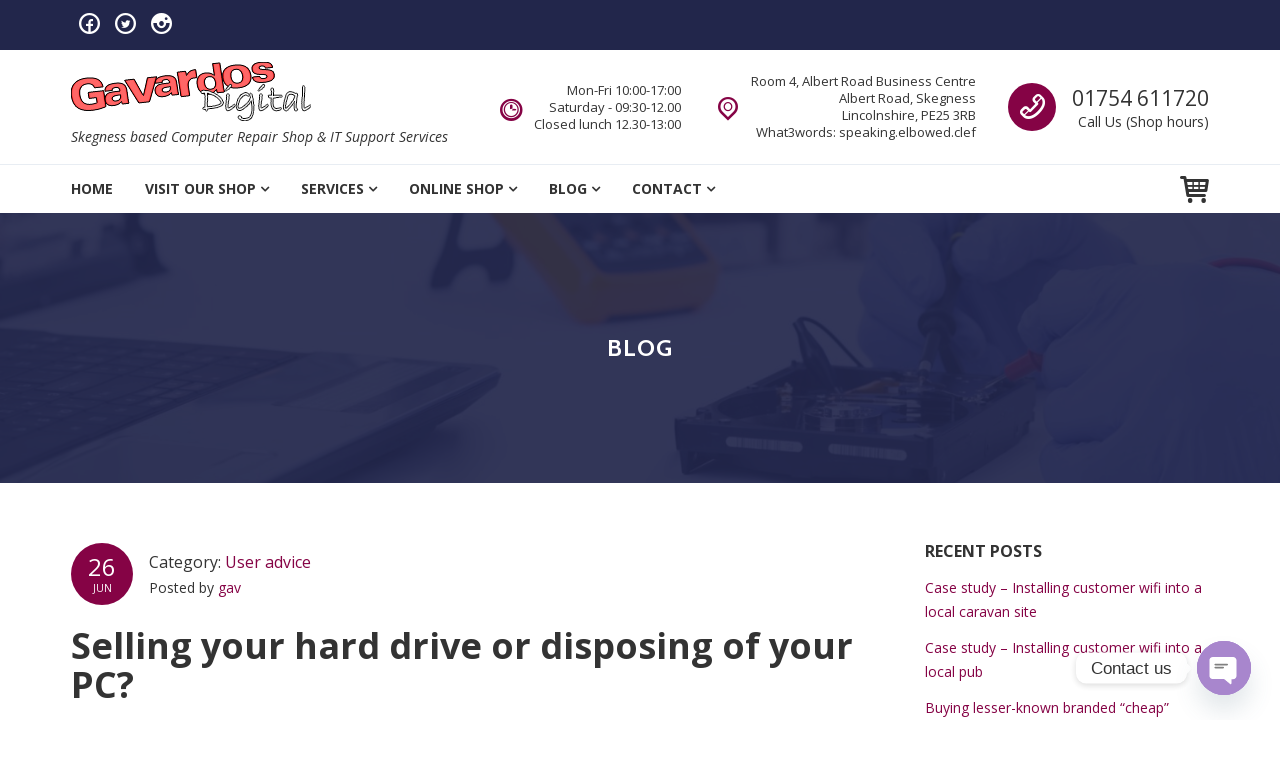

--- FILE ---
content_type: text/html; charset=UTF-8
request_url: https://www.gavardos.co.uk/selling-your-hard-drive-or-disposing-of-your-pc/
body_size: 27309
content:
<!DOCTYPE html>
<html lang="en-GB">
<head>
<meta charset="UTF-8">
<meta name="viewport" content="width=device-width, initial-scale=1">
<link rel="profile" href="http://gmpg.org/xfn/11">
<link rel="pingback" href="https://www.gavardos.co.uk/xmlrpc.php">
<meta name='robots' content='index, follow, max-image-preview:large, max-snippet:-1, max-video-preview:-1' />

	<!-- This site is optimized with the Yoast SEO plugin v26.8 - https://yoast.com/product/yoast-seo-wordpress/ -->
	<title>Selling your hard drive or disposing of your PC? -</title>
	<link rel="canonical" href="https://www.gavardos.co.uk/selling-your-hard-drive-or-disposing-of-your-pc/" />
	<meta property="og:locale" content="en_GB" />
	<meta property="og:type" content="article" />
	<meta property="og:title" content="Selling your hard drive or disposing of your PC? -" />
	<meta property="og:description" content="Selling your device? There all comes a time when we want to upgrade our PC or laptop, or maybe just upgrade the storage device inside them and we may want to dispose of the old hard drive or sell it on. What about my data that was on it? Naturally, you are likely to migrate [&hellip;]" />
	<meta property="og:url" content="https://www.gavardos.co.uk/selling-your-hard-drive-or-disposing-of-your-pc/" />
	<meta property="article:publisher" content="https://www.facebook.com/gavardosdigital.skegness" />
	<meta property="article:published_time" content="2020-06-26T00:16:07+00:00" />
	<meta property="article:modified_time" content="2021-05-03T13:51:13+00:00" />
	<meta property="og:image" content="http://www.gavardos.co.uk/wp-content/uploads/2018/04/hdd.jpg" />
	<meta name="author" content="gav" />
	<meta name="twitter:card" content="summary_large_image" />
	<meta name="twitter:creator" content="@gavardosdigital" />
	<meta name="twitter:site" content="@gavardosdigital" />
	<meta name="twitter:label1" content="Written by" />
	<meta name="twitter:data1" content="gav" />
	<meta name="twitter:label2" content="Estimated reading time" />
	<meta name="twitter:data2" content="2 minutes" />
	<script type="application/ld+json" class="yoast-schema-graph">{"@context":"https://schema.org","@graph":[{"@type":"Article","@id":"https://www.gavardos.co.uk/selling-your-hard-drive-or-disposing-of-your-pc/#article","isPartOf":{"@id":"https://www.gavardos.co.uk/selling-your-hard-drive-or-disposing-of-your-pc/"},"author":{"name":"gav","@id":"https://www.gavardos.co.uk/#/schema/person/deb31c8c6c87222d73e275a61c85836b"},"headline":"Selling your hard drive or disposing of your PC?","datePublished":"2020-06-26T00:16:07+00:00","dateModified":"2021-05-03T13:51:13+00:00","mainEntityOfPage":{"@id":"https://www.gavardos.co.uk/selling-your-hard-drive-or-disposing-of-your-pc/"},"wordCount":440,"publisher":{"@id":"https://www.gavardos.co.uk/#organization"},"image":{"@id":"https://www.gavardos.co.uk/selling-your-hard-drive-or-disposing-of-your-pc/#primaryimage"},"thumbnailUrl":"http://www.gavardos.co.uk/wp-content/uploads/2018/04/hdd.jpg","keywords":["data security","dispose hard drive","hard drive cleansing","hard drive wiping"],"articleSection":["User advice"],"inLanguage":"en-GB"},{"@type":"WebPage","@id":"https://www.gavardos.co.uk/selling-your-hard-drive-or-disposing-of-your-pc/","url":"https://www.gavardos.co.uk/selling-your-hard-drive-or-disposing-of-your-pc/","name":"Selling your hard drive or disposing of your PC? -","isPartOf":{"@id":"https://www.gavardos.co.uk/#website"},"primaryImageOfPage":{"@id":"https://www.gavardos.co.uk/selling-your-hard-drive-or-disposing-of-your-pc/#primaryimage"},"image":{"@id":"https://www.gavardos.co.uk/selling-your-hard-drive-or-disposing-of-your-pc/#primaryimage"},"thumbnailUrl":"http://www.gavardos.co.uk/wp-content/uploads/2018/04/hdd.jpg","datePublished":"2020-06-26T00:16:07+00:00","dateModified":"2021-05-03T13:51:13+00:00","breadcrumb":{"@id":"https://www.gavardos.co.uk/selling-your-hard-drive-or-disposing-of-your-pc/#breadcrumb"},"inLanguage":"en-GB","potentialAction":[{"@type":"ReadAction","target":["https://www.gavardos.co.uk/selling-your-hard-drive-or-disposing-of-your-pc/"]}]},{"@type":"ImageObject","inLanguage":"en-GB","@id":"https://www.gavardos.co.uk/selling-your-hard-drive-or-disposing-of-your-pc/#primaryimage","url":"https://www.gavardos.co.uk/wp-content/uploads/2018/04/hdd.jpg","contentUrl":"https://www.gavardos.co.uk/wp-content/uploads/2018/04/hdd.jpg","width":600,"height":400},{"@type":"BreadcrumbList","@id":"https://www.gavardos.co.uk/selling-your-hard-drive-or-disposing-of-your-pc/#breadcrumb","itemListElement":[{"@type":"ListItem","position":1,"name":"Home","item":"https://www.gavardos.co.uk/"},{"@type":"ListItem","position":2,"name":"Blog","item":"https://www.gavardos.co.uk/blog/"},{"@type":"ListItem","position":3,"name":"Selling your hard drive or disposing of your PC?"}]},{"@type":"WebSite","@id":"https://www.gavardos.co.uk/#website","url":"https://www.gavardos.co.uk/","name":"","description":"Skegness based Computer Repair Shop &amp; IT Support Services","publisher":{"@id":"https://www.gavardos.co.uk/#organization"},"potentialAction":[{"@type":"SearchAction","target":{"@type":"EntryPoint","urlTemplate":"https://www.gavardos.co.uk/?s={search_term_string}"},"query-input":{"@type":"PropertyValueSpecification","valueRequired":true,"valueName":"search_term_string"}}],"inLanguage":"en-GB"},{"@type":"Organization","@id":"https://www.gavardos.co.uk/#organization","name":"Gavardos Digital","url":"https://www.gavardos.co.uk/","logo":{"@type":"ImageObject","inLanguage":"en-GB","@id":"https://www.gavardos.co.uk/#/schema/logo/image/","url":"https://www.gavardos.co.uk/wp-content/uploads/2018/04/gavardos-web-logo.png","contentUrl":"https://www.gavardos.co.uk/wp-content/uploads/2018/04/gavardos-web-logo.png","width":240,"height":59,"caption":"Gavardos Digital"},"image":{"@id":"https://www.gavardos.co.uk/#/schema/logo/image/"},"sameAs":["https://www.facebook.com/gavardosdigital.skegness","https://x.com/gavardosdigital","https://twitter.com/gavardosdigital"]},{"@type":"Person","@id":"https://www.gavardos.co.uk/#/schema/person/deb31c8c6c87222d73e275a61c85836b","name":"gav","image":{"@type":"ImageObject","inLanguage":"en-GB","@id":"https://www.gavardos.co.uk/#/schema/person/image/","url":"https://secure.gravatar.com/avatar/a292ee569bf0a0e53e71fd5810fc8535fd0e4129d9dfe960682d4a3af8856ef8?s=96&d=mm&r=g","contentUrl":"https://secure.gravatar.com/avatar/a292ee569bf0a0e53e71fd5810fc8535fd0e4129d9dfe960682d4a3af8856ef8?s=96&d=mm&r=g","caption":"gav"},"url":"https://www.gavardos.co.uk/author/gav/"}]}</script>
	<!-- / Yoast SEO plugin. -->


<link rel='dns-prefetch' href='//www.gavardos.co.uk' />
<link rel='dns-prefetch' href='//fonts.googleapis.com' />
<link rel="alternate" type="application/rss+xml" title=" &raquo; Feed" href="https://www.gavardos.co.uk/feed/" />
<link rel="alternate" title="oEmbed (JSON)" type="application/json+oembed" href="https://www.gavardos.co.uk/wp-json/oembed/1.0/embed?url=https%3A%2F%2Fwww.gavardos.co.uk%2Fselling-your-hard-drive-or-disposing-of-your-pc%2F" />
<link rel="alternate" title="oEmbed (XML)" type="text/xml+oembed" href="https://www.gavardos.co.uk/wp-json/oembed/1.0/embed?url=https%3A%2F%2Fwww.gavardos.co.uk%2Fselling-your-hard-drive-or-disposing-of-your-pc%2F&#038;format=xml" />
		<!-- This site uses the Google Analytics by ExactMetrics plugin v8.11.1 - Using Analytics tracking - https://www.exactmetrics.com/ -->
							<script src="//www.googletagmanager.com/gtag/js?id=G-Z1MJZYR55H"  data-cfasync="false" data-wpfc-render="false" type="text/javascript" async></script>
			<script data-cfasync="false" data-wpfc-render="false" type="text/javascript">
				var em_version = '8.11.1';
				var em_track_user = true;
				var em_no_track_reason = '';
								var ExactMetricsDefaultLocations = {"page_location":"https:\/\/www.gavardos.co.uk\/selling-your-hard-drive-or-disposing-of-your-pc\/"};
								if ( typeof ExactMetricsPrivacyGuardFilter === 'function' ) {
					var ExactMetricsLocations = (typeof ExactMetricsExcludeQuery === 'object') ? ExactMetricsPrivacyGuardFilter( ExactMetricsExcludeQuery ) : ExactMetricsPrivacyGuardFilter( ExactMetricsDefaultLocations );
				} else {
					var ExactMetricsLocations = (typeof ExactMetricsExcludeQuery === 'object') ? ExactMetricsExcludeQuery : ExactMetricsDefaultLocations;
				}

								var disableStrs = [
										'ga-disable-G-Z1MJZYR55H',
									];

				/* Function to detect opted out users */
				function __gtagTrackerIsOptedOut() {
					for (var index = 0; index < disableStrs.length; index++) {
						if (document.cookie.indexOf(disableStrs[index] + '=true') > -1) {
							return true;
						}
					}

					return false;
				}

				/* Disable tracking if the opt-out cookie exists. */
				if (__gtagTrackerIsOptedOut()) {
					for (var index = 0; index < disableStrs.length; index++) {
						window[disableStrs[index]] = true;
					}
				}

				/* Opt-out function */
				function __gtagTrackerOptout() {
					for (var index = 0; index < disableStrs.length; index++) {
						document.cookie = disableStrs[index] + '=true; expires=Thu, 31 Dec 2099 23:59:59 UTC; path=/';
						window[disableStrs[index]] = true;
					}
				}

				if ('undefined' === typeof gaOptout) {
					function gaOptout() {
						__gtagTrackerOptout();
					}
				}
								window.dataLayer = window.dataLayer || [];

				window.ExactMetricsDualTracker = {
					helpers: {},
					trackers: {},
				};
				if (em_track_user) {
					function __gtagDataLayer() {
						dataLayer.push(arguments);
					}

					function __gtagTracker(type, name, parameters) {
						if (!parameters) {
							parameters = {};
						}

						if (parameters.send_to) {
							__gtagDataLayer.apply(null, arguments);
							return;
						}

						if (type === 'event') {
														parameters.send_to = exactmetrics_frontend.v4_id;
							var hookName = name;
							if (typeof parameters['event_category'] !== 'undefined') {
								hookName = parameters['event_category'] + ':' + name;
							}

							if (typeof ExactMetricsDualTracker.trackers[hookName] !== 'undefined') {
								ExactMetricsDualTracker.trackers[hookName](parameters);
							} else {
								__gtagDataLayer('event', name, parameters);
							}
							
						} else {
							__gtagDataLayer.apply(null, arguments);
						}
					}

					__gtagTracker('js', new Date());
					__gtagTracker('set', {
						'developer_id.dNDMyYj': true,
											});
					if ( ExactMetricsLocations.page_location ) {
						__gtagTracker('set', ExactMetricsLocations);
					}
										__gtagTracker('config', 'G-Z1MJZYR55H', {"forceSSL":"true"} );
										window.gtag = __gtagTracker;										(function () {
						/* https://developers.google.com/analytics/devguides/collection/analyticsjs/ */
						/* ga and __gaTracker compatibility shim. */
						var noopfn = function () {
							return null;
						};
						var newtracker = function () {
							return new Tracker();
						};
						var Tracker = function () {
							return null;
						};
						var p = Tracker.prototype;
						p.get = noopfn;
						p.set = noopfn;
						p.send = function () {
							var args = Array.prototype.slice.call(arguments);
							args.unshift('send');
							__gaTracker.apply(null, args);
						};
						var __gaTracker = function () {
							var len = arguments.length;
							if (len === 0) {
								return;
							}
							var f = arguments[len - 1];
							if (typeof f !== 'object' || f === null || typeof f.hitCallback !== 'function') {
								if ('send' === arguments[0]) {
									var hitConverted, hitObject = false, action;
									if ('event' === arguments[1]) {
										if ('undefined' !== typeof arguments[3]) {
											hitObject = {
												'eventAction': arguments[3],
												'eventCategory': arguments[2],
												'eventLabel': arguments[4],
												'value': arguments[5] ? arguments[5] : 1,
											}
										}
									}
									if ('pageview' === arguments[1]) {
										if ('undefined' !== typeof arguments[2]) {
											hitObject = {
												'eventAction': 'page_view',
												'page_path': arguments[2],
											}
										}
									}
									if (typeof arguments[2] === 'object') {
										hitObject = arguments[2];
									}
									if (typeof arguments[5] === 'object') {
										Object.assign(hitObject, arguments[5]);
									}
									if ('undefined' !== typeof arguments[1].hitType) {
										hitObject = arguments[1];
										if ('pageview' === hitObject.hitType) {
											hitObject.eventAction = 'page_view';
										}
									}
									if (hitObject) {
										action = 'timing' === arguments[1].hitType ? 'timing_complete' : hitObject.eventAction;
										hitConverted = mapArgs(hitObject);
										__gtagTracker('event', action, hitConverted);
									}
								}
								return;
							}

							function mapArgs(args) {
								var arg, hit = {};
								var gaMap = {
									'eventCategory': 'event_category',
									'eventAction': 'event_action',
									'eventLabel': 'event_label',
									'eventValue': 'event_value',
									'nonInteraction': 'non_interaction',
									'timingCategory': 'event_category',
									'timingVar': 'name',
									'timingValue': 'value',
									'timingLabel': 'event_label',
									'page': 'page_path',
									'location': 'page_location',
									'title': 'page_title',
									'referrer' : 'page_referrer',
								};
								for (arg in args) {
																		if (!(!args.hasOwnProperty(arg) || !gaMap.hasOwnProperty(arg))) {
										hit[gaMap[arg]] = args[arg];
									} else {
										hit[arg] = args[arg];
									}
								}
								return hit;
							}

							try {
								f.hitCallback();
							} catch (ex) {
							}
						};
						__gaTracker.create = newtracker;
						__gaTracker.getByName = newtracker;
						__gaTracker.getAll = function () {
							return [];
						};
						__gaTracker.remove = noopfn;
						__gaTracker.loaded = true;
						window['__gaTracker'] = __gaTracker;
					})();
									} else {
										console.log("");
					(function () {
						function __gtagTracker() {
							return null;
						}

						window['__gtagTracker'] = __gtagTracker;
						window['gtag'] = __gtagTracker;
					})();
									}
			</script>
							<!-- / Google Analytics by ExactMetrics -->
		<style id='wp-img-auto-sizes-contain-inline-css' type='text/css'>
img:is([sizes=auto i],[sizes^="auto," i]){contain-intrinsic-size:3000px 1500px}
/*# sourceURL=wp-img-auto-sizes-contain-inline-css */
</style>
<link rel='stylesheet' id='woosb-blocks-css' href='https://www.gavardos.co.uk/wp-content/plugins/woo-product-bundle/assets/css/blocks.css?ver=8.4.3' type='text/css' media='all' />
<style id='wp-emoji-styles-inline-css' type='text/css'>

	img.wp-smiley, img.emoji {
		display: inline !important;
		border: none !important;
		box-shadow: none !important;
		height: 1em !important;
		width: 1em !important;
		margin: 0 0.07em !important;
		vertical-align: -0.1em !important;
		background: none !important;
		padding: 0 !important;
	}
/*# sourceURL=wp-emoji-styles-inline-css */
</style>
<style id='wp-block-library-inline-css' type='text/css'>
:root{--wp-block-synced-color:#7a00df;--wp-block-synced-color--rgb:122,0,223;--wp-bound-block-color:var(--wp-block-synced-color);--wp-editor-canvas-background:#ddd;--wp-admin-theme-color:#007cba;--wp-admin-theme-color--rgb:0,124,186;--wp-admin-theme-color-darker-10:#006ba1;--wp-admin-theme-color-darker-10--rgb:0,107,160.5;--wp-admin-theme-color-darker-20:#005a87;--wp-admin-theme-color-darker-20--rgb:0,90,135;--wp-admin-border-width-focus:2px}@media (min-resolution:192dpi){:root{--wp-admin-border-width-focus:1.5px}}.wp-element-button{cursor:pointer}:root .has-very-light-gray-background-color{background-color:#eee}:root .has-very-dark-gray-background-color{background-color:#313131}:root .has-very-light-gray-color{color:#eee}:root .has-very-dark-gray-color{color:#313131}:root .has-vivid-green-cyan-to-vivid-cyan-blue-gradient-background{background:linear-gradient(135deg,#00d084,#0693e3)}:root .has-purple-crush-gradient-background{background:linear-gradient(135deg,#34e2e4,#4721fb 50%,#ab1dfe)}:root .has-hazy-dawn-gradient-background{background:linear-gradient(135deg,#faaca8,#dad0ec)}:root .has-subdued-olive-gradient-background{background:linear-gradient(135deg,#fafae1,#67a671)}:root .has-atomic-cream-gradient-background{background:linear-gradient(135deg,#fdd79a,#004a59)}:root .has-nightshade-gradient-background{background:linear-gradient(135deg,#330968,#31cdcf)}:root .has-midnight-gradient-background{background:linear-gradient(135deg,#020381,#2874fc)}:root{--wp--preset--font-size--normal:16px;--wp--preset--font-size--huge:42px}.has-regular-font-size{font-size:1em}.has-larger-font-size{font-size:2.625em}.has-normal-font-size{font-size:var(--wp--preset--font-size--normal)}.has-huge-font-size{font-size:var(--wp--preset--font-size--huge)}.has-text-align-center{text-align:center}.has-text-align-left{text-align:left}.has-text-align-right{text-align:right}.has-fit-text{white-space:nowrap!important}#end-resizable-editor-section{display:none}.aligncenter{clear:both}.items-justified-left{justify-content:flex-start}.items-justified-center{justify-content:center}.items-justified-right{justify-content:flex-end}.items-justified-space-between{justify-content:space-between}.screen-reader-text{border:0;clip-path:inset(50%);height:1px;margin:-1px;overflow:hidden;padding:0;position:absolute;width:1px;word-wrap:normal!important}.screen-reader-text:focus{background-color:#ddd;clip-path:none;color:#444;display:block;font-size:1em;height:auto;left:5px;line-height:normal;padding:15px 23px 14px;text-decoration:none;top:5px;width:auto;z-index:100000}html :where(.has-border-color){border-style:solid}html :where([style*=border-top-color]){border-top-style:solid}html :where([style*=border-right-color]){border-right-style:solid}html :where([style*=border-bottom-color]){border-bottom-style:solid}html :where([style*=border-left-color]){border-left-style:solid}html :where([style*=border-width]){border-style:solid}html :where([style*=border-top-width]){border-top-style:solid}html :where([style*=border-right-width]){border-right-style:solid}html :where([style*=border-bottom-width]){border-bottom-style:solid}html :where([style*=border-left-width]){border-left-style:solid}html :where(img[class*=wp-image-]){height:auto;max-width:100%}:where(figure){margin:0 0 1em}html :where(.is-position-sticky){--wp-admin--admin-bar--position-offset:var(--wp-admin--admin-bar--height,0px)}@media screen and (max-width:600px){html :where(.is-position-sticky){--wp-admin--admin-bar--position-offset:0px}}

/*# sourceURL=wp-block-library-inline-css */
</style><style id='global-styles-inline-css' type='text/css'>
:root{--wp--preset--aspect-ratio--square: 1;--wp--preset--aspect-ratio--4-3: 4/3;--wp--preset--aspect-ratio--3-4: 3/4;--wp--preset--aspect-ratio--3-2: 3/2;--wp--preset--aspect-ratio--2-3: 2/3;--wp--preset--aspect-ratio--16-9: 16/9;--wp--preset--aspect-ratio--9-16: 9/16;--wp--preset--color--black: #000000;--wp--preset--color--cyan-bluish-gray: #abb8c3;--wp--preset--color--white: #ffffff;--wp--preset--color--pale-pink: #f78da7;--wp--preset--color--vivid-red: #cf2e2e;--wp--preset--color--luminous-vivid-orange: #ff6900;--wp--preset--color--luminous-vivid-amber: #fcb900;--wp--preset--color--light-green-cyan: #7bdcb5;--wp--preset--color--vivid-green-cyan: #00d084;--wp--preset--color--pale-cyan-blue: #8ed1fc;--wp--preset--color--vivid-cyan-blue: #0693e3;--wp--preset--color--vivid-purple: #9b51e0;--wp--preset--gradient--vivid-cyan-blue-to-vivid-purple: linear-gradient(135deg,rgb(6,147,227) 0%,rgb(155,81,224) 100%);--wp--preset--gradient--light-green-cyan-to-vivid-green-cyan: linear-gradient(135deg,rgb(122,220,180) 0%,rgb(0,208,130) 100%);--wp--preset--gradient--luminous-vivid-amber-to-luminous-vivid-orange: linear-gradient(135deg,rgb(252,185,0) 0%,rgb(255,105,0) 100%);--wp--preset--gradient--luminous-vivid-orange-to-vivid-red: linear-gradient(135deg,rgb(255,105,0) 0%,rgb(207,46,46) 100%);--wp--preset--gradient--very-light-gray-to-cyan-bluish-gray: linear-gradient(135deg,rgb(238,238,238) 0%,rgb(169,184,195) 100%);--wp--preset--gradient--cool-to-warm-spectrum: linear-gradient(135deg,rgb(74,234,220) 0%,rgb(151,120,209) 20%,rgb(207,42,186) 40%,rgb(238,44,130) 60%,rgb(251,105,98) 80%,rgb(254,248,76) 100%);--wp--preset--gradient--blush-light-purple: linear-gradient(135deg,rgb(255,206,236) 0%,rgb(152,150,240) 100%);--wp--preset--gradient--blush-bordeaux: linear-gradient(135deg,rgb(254,205,165) 0%,rgb(254,45,45) 50%,rgb(107,0,62) 100%);--wp--preset--gradient--luminous-dusk: linear-gradient(135deg,rgb(255,203,112) 0%,rgb(199,81,192) 50%,rgb(65,88,208) 100%);--wp--preset--gradient--pale-ocean: linear-gradient(135deg,rgb(255,245,203) 0%,rgb(182,227,212) 50%,rgb(51,167,181) 100%);--wp--preset--gradient--electric-grass: linear-gradient(135deg,rgb(202,248,128) 0%,rgb(113,206,126) 100%);--wp--preset--gradient--midnight: linear-gradient(135deg,rgb(2,3,129) 0%,rgb(40,116,252) 100%);--wp--preset--font-size--small: 13px;--wp--preset--font-size--medium: 20px;--wp--preset--font-size--large: 36px;--wp--preset--font-size--x-large: 42px;--wp--preset--spacing--20: 0.44rem;--wp--preset--spacing--30: 0.67rem;--wp--preset--spacing--40: 1rem;--wp--preset--spacing--50: 1.5rem;--wp--preset--spacing--60: 2.25rem;--wp--preset--spacing--70: 3.38rem;--wp--preset--spacing--80: 5.06rem;--wp--preset--shadow--natural: 6px 6px 9px rgba(0, 0, 0, 0.2);--wp--preset--shadow--deep: 12px 12px 50px rgba(0, 0, 0, 0.4);--wp--preset--shadow--sharp: 6px 6px 0px rgba(0, 0, 0, 0.2);--wp--preset--shadow--outlined: 6px 6px 0px -3px rgb(255, 255, 255), 6px 6px rgb(0, 0, 0);--wp--preset--shadow--crisp: 6px 6px 0px rgb(0, 0, 0);}:where(.is-layout-flex){gap: 0.5em;}:where(.is-layout-grid){gap: 0.5em;}body .is-layout-flex{display: flex;}.is-layout-flex{flex-wrap: wrap;align-items: center;}.is-layout-flex > :is(*, div){margin: 0;}body .is-layout-grid{display: grid;}.is-layout-grid > :is(*, div){margin: 0;}:where(.wp-block-columns.is-layout-flex){gap: 2em;}:where(.wp-block-columns.is-layout-grid){gap: 2em;}:where(.wp-block-post-template.is-layout-flex){gap: 1.25em;}:where(.wp-block-post-template.is-layout-grid){gap: 1.25em;}.has-black-color{color: var(--wp--preset--color--black) !important;}.has-cyan-bluish-gray-color{color: var(--wp--preset--color--cyan-bluish-gray) !important;}.has-white-color{color: var(--wp--preset--color--white) !important;}.has-pale-pink-color{color: var(--wp--preset--color--pale-pink) !important;}.has-vivid-red-color{color: var(--wp--preset--color--vivid-red) !important;}.has-luminous-vivid-orange-color{color: var(--wp--preset--color--luminous-vivid-orange) !important;}.has-luminous-vivid-amber-color{color: var(--wp--preset--color--luminous-vivid-amber) !important;}.has-light-green-cyan-color{color: var(--wp--preset--color--light-green-cyan) !important;}.has-vivid-green-cyan-color{color: var(--wp--preset--color--vivid-green-cyan) !important;}.has-pale-cyan-blue-color{color: var(--wp--preset--color--pale-cyan-blue) !important;}.has-vivid-cyan-blue-color{color: var(--wp--preset--color--vivid-cyan-blue) !important;}.has-vivid-purple-color{color: var(--wp--preset--color--vivid-purple) !important;}.has-black-background-color{background-color: var(--wp--preset--color--black) !important;}.has-cyan-bluish-gray-background-color{background-color: var(--wp--preset--color--cyan-bluish-gray) !important;}.has-white-background-color{background-color: var(--wp--preset--color--white) !important;}.has-pale-pink-background-color{background-color: var(--wp--preset--color--pale-pink) !important;}.has-vivid-red-background-color{background-color: var(--wp--preset--color--vivid-red) !important;}.has-luminous-vivid-orange-background-color{background-color: var(--wp--preset--color--luminous-vivid-orange) !important;}.has-luminous-vivid-amber-background-color{background-color: var(--wp--preset--color--luminous-vivid-amber) !important;}.has-light-green-cyan-background-color{background-color: var(--wp--preset--color--light-green-cyan) !important;}.has-vivid-green-cyan-background-color{background-color: var(--wp--preset--color--vivid-green-cyan) !important;}.has-pale-cyan-blue-background-color{background-color: var(--wp--preset--color--pale-cyan-blue) !important;}.has-vivid-cyan-blue-background-color{background-color: var(--wp--preset--color--vivid-cyan-blue) !important;}.has-vivid-purple-background-color{background-color: var(--wp--preset--color--vivid-purple) !important;}.has-black-border-color{border-color: var(--wp--preset--color--black) !important;}.has-cyan-bluish-gray-border-color{border-color: var(--wp--preset--color--cyan-bluish-gray) !important;}.has-white-border-color{border-color: var(--wp--preset--color--white) !important;}.has-pale-pink-border-color{border-color: var(--wp--preset--color--pale-pink) !important;}.has-vivid-red-border-color{border-color: var(--wp--preset--color--vivid-red) !important;}.has-luminous-vivid-orange-border-color{border-color: var(--wp--preset--color--luminous-vivid-orange) !important;}.has-luminous-vivid-amber-border-color{border-color: var(--wp--preset--color--luminous-vivid-amber) !important;}.has-light-green-cyan-border-color{border-color: var(--wp--preset--color--light-green-cyan) !important;}.has-vivid-green-cyan-border-color{border-color: var(--wp--preset--color--vivid-green-cyan) !important;}.has-pale-cyan-blue-border-color{border-color: var(--wp--preset--color--pale-cyan-blue) !important;}.has-vivid-cyan-blue-border-color{border-color: var(--wp--preset--color--vivid-cyan-blue) !important;}.has-vivid-purple-border-color{border-color: var(--wp--preset--color--vivid-purple) !important;}.has-vivid-cyan-blue-to-vivid-purple-gradient-background{background: var(--wp--preset--gradient--vivid-cyan-blue-to-vivid-purple) !important;}.has-light-green-cyan-to-vivid-green-cyan-gradient-background{background: var(--wp--preset--gradient--light-green-cyan-to-vivid-green-cyan) !important;}.has-luminous-vivid-amber-to-luminous-vivid-orange-gradient-background{background: var(--wp--preset--gradient--luminous-vivid-amber-to-luminous-vivid-orange) !important;}.has-luminous-vivid-orange-to-vivid-red-gradient-background{background: var(--wp--preset--gradient--luminous-vivid-orange-to-vivid-red) !important;}.has-very-light-gray-to-cyan-bluish-gray-gradient-background{background: var(--wp--preset--gradient--very-light-gray-to-cyan-bluish-gray) !important;}.has-cool-to-warm-spectrum-gradient-background{background: var(--wp--preset--gradient--cool-to-warm-spectrum) !important;}.has-blush-light-purple-gradient-background{background: var(--wp--preset--gradient--blush-light-purple) !important;}.has-blush-bordeaux-gradient-background{background: var(--wp--preset--gradient--blush-bordeaux) !important;}.has-luminous-dusk-gradient-background{background: var(--wp--preset--gradient--luminous-dusk) !important;}.has-pale-ocean-gradient-background{background: var(--wp--preset--gradient--pale-ocean) !important;}.has-electric-grass-gradient-background{background: var(--wp--preset--gradient--electric-grass) !important;}.has-midnight-gradient-background{background: var(--wp--preset--gradient--midnight) !important;}.has-small-font-size{font-size: var(--wp--preset--font-size--small) !important;}.has-medium-font-size{font-size: var(--wp--preset--font-size--medium) !important;}.has-large-font-size{font-size: var(--wp--preset--font-size--large) !important;}.has-x-large-font-size{font-size: var(--wp--preset--font-size--x-large) !important;}
/*# sourceURL=global-styles-inline-css */
</style>

<style id='classic-theme-styles-inline-css' type='text/css'>
/*! This file is auto-generated */
.wp-block-button__link{color:#fff;background-color:#32373c;border-radius:9999px;box-shadow:none;text-decoration:none;padding:calc(.667em + 2px) calc(1.333em + 2px);font-size:1.125em}.wp-block-file__button{background:#32373c;color:#fff;text-decoration:none}
/*# sourceURL=/wp-includes/css/classic-themes.min.css */
</style>
<link rel='stylesheet' id='dashicons-css' href='https://www.gavardos.co.uk/wp-includes/css/dashicons.min.css?ver=6.9' type='text/css' media='all' />
<link rel='stylesheet' id='admin-bar-css' href='https://www.gavardos.co.uk/wp-includes/css/admin-bar.min.css?ver=6.9' type='text/css' media='all' />
<style id='admin-bar-inline-css' type='text/css'>

    /* Hide CanvasJS credits for P404 charts specifically */
    #p404RedirectChart .canvasjs-chart-credit {
        display: none !important;
    }
    
    #p404RedirectChart canvas {
        border-radius: 6px;
    }

    .p404-redirect-adminbar-weekly-title {
        font-weight: bold;
        font-size: 14px;
        color: #fff;
        margin-bottom: 6px;
    }

    #wpadminbar #wp-admin-bar-p404_free_top_button .ab-icon:before {
        content: "\f103";
        color: #dc3545;
        top: 3px;
    }
    
    #wp-admin-bar-p404_free_top_button .ab-item {
        min-width: 80px !important;
        padding: 0px !important;
    }
    
    /* Ensure proper positioning and z-index for P404 dropdown */
    .p404-redirect-adminbar-dropdown-wrap { 
        min-width: 0; 
        padding: 0;
        position: static !important;
    }
    
    #wpadminbar #wp-admin-bar-p404_free_top_button_dropdown {
        position: static !important;
    }
    
    #wpadminbar #wp-admin-bar-p404_free_top_button_dropdown .ab-item {
        padding: 0 !important;
        margin: 0 !important;
    }
    
    .p404-redirect-dropdown-container {
        min-width: 340px;
        padding: 18px 18px 12px 18px;
        background: #23282d !important;
        color: #fff;
        border-radius: 12px;
        box-shadow: 0 8px 32px rgba(0,0,0,0.25);
        margin-top: 10px;
        position: relative !important;
        z-index: 999999 !important;
        display: block !important;
        border: 1px solid #444;
    }
    
    /* Ensure P404 dropdown appears on hover */
    #wpadminbar #wp-admin-bar-p404_free_top_button .p404-redirect-dropdown-container { 
        display: none !important;
    }
    
    #wpadminbar #wp-admin-bar-p404_free_top_button:hover .p404-redirect-dropdown-container { 
        display: block !important;
    }
    
    #wpadminbar #wp-admin-bar-p404_free_top_button:hover #wp-admin-bar-p404_free_top_button_dropdown .p404-redirect-dropdown-container {
        display: block !important;
    }
    
    .p404-redirect-card {
        background: #2c3338;
        border-radius: 8px;
        padding: 18px 18px 12px 18px;
        box-shadow: 0 2px 8px rgba(0,0,0,0.07);
        display: flex;
        flex-direction: column;
        align-items: flex-start;
        border: 1px solid #444;
    }
    
    .p404-redirect-btn {
        display: inline-block;
        background: #dc3545;
        color: #fff !important;
        font-weight: bold;
        padding: 5px 22px;
        border-radius: 8px;
        text-decoration: none;
        font-size: 17px;
        transition: background 0.2s, box-shadow 0.2s;
        margin-top: 8px;
        box-shadow: 0 2px 8px rgba(220,53,69,0.15);
        text-align: center;
        line-height: 1.6;
    }
    
    .p404-redirect-btn:hover {
        background: #c82333;
        color: #fff !important;
        box-shadow: 0 4px 16px rgba(220,53,69,0.25);
    }
    
    /* Prevent conflicts with other admin bar dropdowns */
    #wpadminbar .ab-top-menu > li:hover > .ab-item,
    #wpadminbar .ab-top-menu > li.hover > .ab-item {
        z-index: auto;
    }
    
    #wpadminbar #wp-admin-bar-p404_free_top_button:hover > .ab-item {
        z-index: 999998 !important;
    }
    
/*# sourceURL=admin-bar-inline-css */
</style>
<link rel='stylesheet' id='contact-form-7-css' href='https://www.gavardos.co.uk/wp-content/plugins/contact-form-7/includes/css/styles.css?ver=6.1.4' type='text/css' media='all' />
<link rel='stylesheet' id='woocommerce-layout-css' href='https://www.gavardos.co.uk/wp-content/plugins/woocommerce/assets/css/woocommerce-layout.css?ver=10.4.3' type='text/css' media='all' />
<link rel='stylesheet' id='woocommerce-smallscreen-css' href='https://www.gavardos.co.uk/wp-content/plugins/woocommerce/assets/css/woocommerce-smallscreen.css?ver=10.4.3' type='text/css' media='only screen and (max-width: 768px)' />
<link rel='stylesheet' id='woocommerce-general-css' href='https://www.gavardos.co.uk/wp-content/plugins/woocommerce/assets/css/woocommerce.css?ver=10.4.3' type='text/css' media='all' />
<style id='woocommerce-inline-inline-css' type='text/css'>
.woocommerce form .form-row .required { visibility: visible; }
/*# sourceURL=woocommerce-inline-inline-css */
</style>
<link rel='stylesheet' id='aws-style-css' href='https://www.gavardos.co.uk/wp-content/plugins/advanced-woo-search/assets/css/common.min.css?ver=3.52' type='text/css' media='all' />
<link rel='stylesheet' id='woosb-frontend-css' href='https://www.gavardos.co.uk/wp-content/plugins/woo-product-bundle/assets/css/frontend.css?ver=8.4.3' type='text/css' media='all' />
<link rel='stylesheet' id='comrepair-style-css' href='https://www.gavardos.co.uk/wp-content/themes/comrepair/assets/css/theme.css?ver=1.0.0' type='text/css' media='all' />
<style id='comrepair-style-inline-css' type='text/css'>
.site-footer { background-image: url(https://www.gavardos.co.uk/wp-content/uploads/2017/05/footer-bg.jpg); } .footer-top-wrap { background-color: rgba(17,17,17,0); } 
/*# sourceURL=comrepair-style-inline-css */
</style>
<link rel='stylesheet' id='comrepair-child-style-css' href='https://www.gavardos.co.uk/wp-content/themes/comrepair-child/style.css?ver=1.0.0' type='text/css' media='all' />
<link rel='stylesheet' id='comrepair-google-fonts-css' href='//fonts.googleapis.com/css?family=Cabin%3A400%2C700%7COpen%20Sans%3A300%2C300i%2C400%2C400i%2C700%2C700i&#038;subset=latin%2Clatin-ext' type='text/css' media='all' />
<link rel='stylesheet' id='comrepair-libs-css' href='https://www.gavardos.co.uk/wp-content/themes/comrepair/assets/css/theme-libs.min.css?ver=1.0.0' type='text/css' media='all' />
<link rel='stylesheet' id='chaty-front-css-css' href='https://www.gavardos.co.uk/wp-content/plugins/chaty/css/chaty-front.min.css?ver=3.5.11675754850' type='text/css' media='all' />
<link rel='stylesheet' id='js_composer_front-css' href='https://www.gavardos.co.uk/wp-content/plugins/js_composer/assets/css/js_composer.min.css?ver=8.0.1' type='text/css' media='all' />
<link rel='stylesheet' id='dtwpb-css' href='https://www.gavardos.co.uk/wp-content/plugins/dt_woocommerce_page_builder/assets/css/style.css?ver=6.9' type='text/css' media='all' />
<script type="text/javascript" src="https://www.gavardos.co.uk/wp-content/plugins/google-analytics-dashboard-for-wp/assets/js/frontend-gtag.min.js?ver=8.11.1" id="exactmetrics-frontend-script-js" async="async" data-wp-strategy="async"></script>
<script data-cfasync="false" data-wpfc-render="false" type="text/javascript" id='exactmetrics-frontend-script-js-extra'>/* <![CDATA[ */
var exactmetrics_frontend = {"js_events_tracking":"true","download_extensions":"zip,mp3,mpeg,pdf,docx,pptx,xlsx,rar","inbound_paths":"[{\"path\":\"\\\/go\\\/\",\"label\":\"affiliate\"},{\"path\":\"\\\/recommend\\\/\",\"label\":\"affiliate\"}]","home_url":"https:\/\/www.gavardos.co.uk","hash_tracking":"false","v4_id":"G-Z1MJZYR55H"};/* ]]> */
</script>
<script type="text/javascript" src="https://www.gavardos.co.uk/wp-includes/js/jquery/jquery.min.js?ver=3.7.1" id="jquery-core-js"></script>
<script type="text/javascript" src="https://www.gavardos.co.uk/wp-includes/js/jquery/jquery-migrate.min.js?ver=3.4.1" id="jquery-migrate-js"></script>
<script type="text/javascript" src="https://www.gavardos.co.uk/wp-content/plugins/woocommerce/assets/js/jquery-blockui/jquery.blockUI.min.js?ver=2.7.0-wc.10.4.3" id="wc-jquery-blockui-js" data-wp-strategy="defer"></script>
<script type="text/javascript" id="wc-add-to-cart-js-extra">
/* <![CDATA[ */
var wc_add_to_cart_params = {"ajax_url":"/wp-admin/admin-ajax.php","wc_ajax_url":"/?wc-ajax=%%endpoint%%","i18n_view_cart":"View basket","cart_url":"https://www.gavardos.co.uk/cart/","is_cart":"","cart_redirect_after_add":"no"};
//# sourceURL=wc-add-to-cart-js-extra
/* ]]> */
</script>
<script type="text/javascript" src="https://www.gavardos.co.uk/wp-content/plugins/woocommerce/assets/js/frontend/add-to-cart.min.js?ver=10.4.3" id="wc-add-to-cart-js" data-wp-strategy="defer"></script>
<script type="text/javascript" src="https://www.gavardos.co.uk/wp-content/plugins/woocommerce/assets/js/js-cookie/js.cookie.min.js?ver=2.1.4-wc.10.4.3" id="wc-js-cookie-js" defer="defer" data-wp-strategy="defer"></script>
<script type="text/javascript" id="woocommerce-js-extra">
/* <![CDATA[ */
var woocommerce_params = {"ajax_url":"/wp-admin/admin-ajax.php","wc_ajax_url":"/?wc-ajax=%%endpoint%%","i18n_password_show":"Show password","i18n_password_hide":"Hide password"};
//# sourceURL=woocommerce-js-extra
/* ]]> */
</script>
<script type="text/javascript" src="https://www.gavardos.co.uk/wp-content/plugins/woocommerce/assets/js/frontend/woocommerce.min.js?ver=10.4.3" id="woocommerce-js" defer="defer" data-wp-strategy="defer"></script>
<script type="text/javascript" src="https://www.gavardos.co.uk/wp-content/plugins/js_composer/assets/js/vendors/woocommerce-add-to-cart.js?ver=8.0.1" id="vc_woocommerce-add-to-cart-js-js"></script>
<script></script><link rel="https://api.w.org/" href="https://www.gavardos.co.uk/wp-json/" /><link rel="alternate" title="JSON" type="application/json" href="https://www.gavardos.co.uk/wp-json/wp/v2/posts/8331" /><link rel="EditURI" type="application/rsd+xml" title="RSD" href="https://www.gavardos.co.uk/xmlrpc.php?rsd" />
<meta name="generator" content="WordPress 6.9" />
<meta name="generator" content="WooCommerce 10.4.3" />
<link rel='shortlink' href='https://www.gavardos.co.uk/?p=8331' />
	<link rel="preconnect" href="https://fonts.googleapis.com">
	<link rel="preconnect" href="https://fonts.gstatic.com">
	<meta name="ti-site-data" content="[base64]" />	<noscript><style>.woocommerce-product-gallery{ opacity: 1 !important; }</style></noscript>
	<meta name="generator" content="Powered by WPBakery Page Builder - drag and drop page builder for WordPress."/>
<meta name="generator" content="Powered by Slider Revolution 6.5.14 - responsive, Mobile-Friendly Slider Plugin for WordPress with comfortable drag and drop interface." />
<link rel="icon" href="https://www.gavardos.co.uk/wp-content/uploads/2020/09/cropped-gd-32x32.png" sizes="32x32" />
<link rel="icon" href="https://www.gavardos.co.uk/wp-content/uploads/2020/09/cropped-gd-192x192.png" sizes="192x192" />
<link rel="apple-touch-icon" href="https://www.gavardos.co.uk/wp-content/uploads/2020/09/cropped-gd-180x180.png" />
<meta name="msapplication-TileImage" content="https://www.gavardos.co.uk/wp-content/uploads/2020/09/cropped-gd-270x270.png" />
<script>function setREVStartSize(e){
			//window.requestAnimationFrame(function() {
				window.RSIW = window.RSIW===undefined ? window.innerWidth : window.RSIW;
				window.RSIH = window.RSIH===undefined ? window.innerHeight : window.RSIH;
				try {
					var pw = document.getElementById(e.c).parentNode.offsetWidth,
						newh;
					pw = pw===0 || isNaN(pw) ? window.RSIW : pw;
					e.tabw = e.tabw===undefined ? 0 : parseInt(e.tabw);
					e.thumbw = e.thumbw===undefined ? 0 : parseInt(e.thumbw);
					e.tabh = e.tabh===undefined ? 0 : parseInt(e.tabh);
					e.thumbh = e.thumbh===undefined ? 0 : parseInt(e.thumbh);
					e.tabhide = e.tabhide===undefined ? 0 : parseInt(e.tabhide);
					e.thumbhide = e.thumbhide===undefined ? 0 : parseInt(e.thumbhide);
					e.mh = e.mh===undefined || e.mh=="" || e.mh==="auto" ? 0 : parseInt(e.mh,0);
					if(e.layout==="fullscreen" || e.l==="fullscreen")
						newh = Math.max(e.mh,window.RSIH);
					else{
						e.gw = Array.isArray(e.gw) ? e.gw : [e.gw];
						for (var i in e.rl) if (e.gw[i]===undefined || e.gw[i]===0) e.gw[i] = e.gw[i-1];
						e.gh = e.el===undefined || e.el==="" || (Array.isArray(e.el) && e.el.length==0)? e.gh : e.el;
						e.gh = Array.isArray(e.gh) ? e.gh : [e.gh];
						for (var i in e.rl) if (e.gh[i]===undefined || e.gh[i]===0) e.gh[i] = e.gh[i-1];
											
						var nl = new Array(e.rl.length),
							ix = 0,
							sl;
						e.tabw = e.tabhide>=pw ? 0 : e.tabw;
						e.thumbw = e.thumbhide>=pw ? 0 : e.thumbw;
						e.tabh = e.tabhide>=pw ? 0 : e.tabh;
						e.thumbh = e.thumbhide>=pw ? 0 : e.thumbh;
						for (var i in e.rl) nl[i] = e.rl[i]<window.RSIW ? 0 : e.rl[i];
						sl = nl[0];
						for (var i in nl) if (sl>nl[i] && nl[i]>0) { sl = nl[i]; ix=i;}
						var m = pw>(e.gw[ix]+e.tabw+e.thumbw) ? 1 : (pw-(e.tabw+e.thumbw)) / (e.gw[ix]);
						newh =  (e.gh[ix] * m) + (e.tabh + e.thumbh);
					}
					var el = document.getElementById(e.c);
					if (el!==null && el) el.style.height = newh+"px";
					el = document.getElementById(e.c+"_wrapper");
					if (el!==null && el) {
						el.style.height = newh+"px";
						el.style.display = "block";
					}
				} catch(e){
					console.log("Failure at Presize of Slider:" + e)
				}
			//});
		  };</script>
		<style type="text/css" id="wp-custom-css">
			.shopitems li{float:left; margin:10px 15px 10px 15px; list-style-type:none;}

.oslogos {margin: 30px 15px 30px 15px;}

.blackborderm15{float: left; border: 1px solid #000; margin: 15px;}

.m15 {margin:15px;}
.m10 {margin:10px;}

.metadata {display: none;}		</style>
			<style id="egf-frontend-styles" type="text/css">
		body {} h1, h2, h3, h4, h5, h6, .h1, .h2, .h3, .h4, .h5, .h6 {} p {} h1 {} h2 {} h3 {} h4 {} h5 {} h6 {} 	</style>
	<noscript><style> .wpb_animate_when_almost_visible { opacity: 1; }</style></noscript><link rel='stylesheet' id='wc-blocks-style-css' href='https://www.gavardos.co.uk/wp-content/plugins/woocommerce/assets/client/blocks/wc-blocks.css?ver=wc-10.4.3' type='text/css' media='all' />
<link rel='stylesheet' id='rs-plugin-settings-css' href='https://www.gavardos.co.uk/wp-content/plugins/revslider/public/assets/css/rs6.css?ver=6.5.14' type='text/css' media='all' />
<style id='rs-plugin-settings-inline-css' type='text/css'>
#rs-demo-id {}
/*# sourceURL=rs-plugin-settings-inline-css */
</style>
</head>

<body class="wp-singular post-template-default single single-post postid-8331 single-format-standard wp-custom-logo wp-theme-comrepair wp-child-theme-comrepair-child theme-comrepair woocommerce-no-js has-sidebar woocommerce-page-builder wpb-js-composer js-comp-ver-8.0.1 vc_responsive">
	
	<a class="skip-link screen-reader-text" href="#site-navigation">Skip to navigation</a>
	<a class="skip-link screen-reader-text" href="#content">Skip to content</a>

	<header class="site-header" id="masthead">
		
<div class="top-bar">
	<div class="container">

		
					<nav class="social-navigation">
				<div class="menu-social-menu-container"><ul id="menu-social-menu" class="menu"><li id="menu-item-97" class="menu-item menu-item-type-custom menu-item-object-custom menu-item-97"><a target="_blank" href="https://www.facebook.com/gavardosdigital.skegness/">Facebook</a></li>
<li id="menu-item-1723" class="menu-item menu-item-type-custom menu-item-object-custom menu-item-1723"><a target="_blank" href="https://twitter.com/gavardosdigital">Twitter</a></li>
<li id="menu-item-2403" class="menu-item menu-item-type-custom menu-item-object-custom menu-item-2403"><a target="_blank" href="https://www.instagram.com/gavardos">Instagram</a></li>
</ul></div>			</nav>
		
	</div><!-- .container -->
</div><!-- .top-bar -->

		
<div class="mobile-header-wrap">
	<div class="header-branding-wrap">
		<div class="container">
			
<div class="site-branding" itemscope itemtype="http://schema.org/Brand">

	<a href="https://www.gavardos.co.uk/" class="custom-logo-link" rel="home"><img width="240" height="59" src="https://www.gavardos.co.uk/wp-content/uploads/2018/04/gavardos-web-logo.png" class="custom-logo" alt="" decoding="async" /></a>
			<div class="site-branding-text">
							<p class="site-title"><a href="https://www.gavardos.co.uk/" rel="home"></a></p>
										<p class="site-description">Skegness based Computer Repair Shop &amp; IT Support Services</p>
					</div><!-- .site-branding-text -->
		
</div><!-- .site-branding -->

			<button class="menu-toggle" aria-controls="site-navigation" aria-expanded="false">
				<span class="screen-reader-text">Toggle Primary menu</span>
				<span class="menu-toggle-bar"></span>
				<span class="menu-toggle-bar"></span>
				<span class="menu-toggle-bar"></span>
			</button>
		</div><!-- .container -->
	</div><!-- .header-branding-wrap -->

			<div class="mobile-navigation-wrap">
			<div class="container">
				<nav id="site-navigation-mobile" class="mobile-navigation" aria-label="Primary menu">
					<div class="menu-primary-menu-container"><ul id="menu-primary-menu" class="menu"><li id="menu-item-1737" class="menu-item menu-item-type-post_type menu-item-object-page menu-item-home menu-item-1737"><a href="https://www.gavardos.co.uk/">Home</a></li>
<li id="menu-item-2053" class="menu-item menu-item-type-custom menu-item-object-custom menu-item-has-children menu-item-2053"><a href="#">Visit Our Shop</a>
<ul class="sub-menu">
	<li id="menu-item-1881" class="menu-item menu-item-type-post_type menu-item-object-page menu-item-1881"><a href="https://www.gavardos.co.uk/visit-our-computer-shop/">Visit Us</a></li>
	<li id="menu-item-8800" class="menu-item menu-item-type-post_type menu-item-object-page menu-item-8800"><a href="https://www.gavardos.co.uk/book-a-shop-repair/">Book A Shop Repair</a></li>
	<li id="menu-item-8470" class="menu-item menu-item-type-post_type menu-item-object-page menu-item-8470"><a href="https://www.gavardos.co.uk/custom-built-pcs/">Custom Built PCs</a></li>
	<li id="menu-item-8486" class="menu-item menu-item-type-post_type menu-item-object-page menu-item-8486"><a href="https://www.gavardos.co.uk/new-pcs-laptops/">New PCs &#038; Laptops</a></li>
	<li id="menu-item-9953" class="menu-item menu-item-type-taxonomy menu-item-object-product_cat menu-item-9953"><a href="https://www.gavardos.co.uk/product-category/refurbished-products/">Refurbished Products</a></li>
</ul>
</li>
<li id="menu-item-2054" class="menu-item menu-item-type-custom menu-item-object-custom menu-item-has-children menu-item-2054"><a href="#">Services</a>
<ul class="sub-menu">
	<li id="menu-item-1883" class="menu-item menu-item-type-post_type menu-item-object-service menu-item-1883"><a href="https://www.gavardos.co.uk/service/computer-repair/">PC &#038; Laptop repair</a></li>
	<li id="menu-item-1884" class="menu-item menu-item-type-post_type menu-item-object-service menu-item-1884"><a href="https://www.gavardos.co.uk/service/computer-tune-ups/">Tune Ups</a></li>
	<li id="menu-item-1885" class="menu-item menu-item-type-post_type menu-item-object-service menu-item-1885"><a href="https://www.gavardos.co.uk/service/computer-upgrades/">Computer Upgrades</a></li>
	<li id="menu-item-1886" class="menu-item menu-item-type-post_type menu-item-object-service menu-item-1886"><a href="https://www.gavardos.co.uk/service/virus-malware-removal/">Virus &#038; Malware Removal</a></li>
	<li id="menu-item-1887" class="menu-item menu-item-type-post_type menu-item-object-service menu-item-1887"><a href="https://www.gavardos.co.uk/service/internet-wifi-network-installation/">Internet/Wifi/Network Installation</a></li>
	<li id="menu-item-9078" class="menu-item menu-item-type-post_type menu-item-object-service menu-item-9078"><a href="https://www.gavardos.co.uk/service/caravan-internet/">Mobile Internet Installation</a></li>
	<li id="menu-item-1888" class="menu-item menu-item-type-post_type menu-item-object-service menu-item-1888"><a href="https://www.gavardos.co.uk/service/data-backup-transfer/">Data Backup &#038; Transfer</a></li>
	<li id="menu-item-1889" class="menu-item menu-item-type-post_type menu-item-object-service menu-item-1889"><a href="https://www.gavardos.co.uk/service/data-recovery/">Data Recovery</a></li>
	<li id="menu-item-1890" class="menu-item menu-item-type-post_type menu-item-object-service menu-item-1890"><a href="https://www.gavardos.co.uk/service/hard-drive-wiping/">Hard Drive Wiping</a></li>
	<li id="menu-item-1891" class="menu-item menu-item-type-post_type menu-item-object-service menu-item-1891"><a href="https://www.gavardos.co.uk/service/mobile-computer-repair/">Mobile Home/Business Callouts</a></li>
	<li id="menu-item-1894" class="menu-item menu-item-type-post_type menu-item-object-service menu-item-1894"><a href="https://www.gavardos.co.uk/service/business-it-support/">Business IT Support</a></li>
	<li id="menu-item-8349" class="menu-item menu-item-type-post_type menu-item-object-service menu-item-8349"><a href="https://www.gavardos.co.uk/service/phone-tablet-repairs/">Phone &#038; Tablet Repair</a></li>
	<li id="menu-item-8833" class="menu-item menu-item-type-post_type menu-item-object-service menu-item-8833"><a href="https://www.gavardos.co.uk/service/vhs-to-dvd-transfer/">VHS to DVD Transfer</a></li>
</ul>
</li>
<li id="menu-item-2055" class="menu-item menu-item-type-custom menu-item-object-custom menu-item-has-children menu-item-2055"><a href="#">Online Shop</a>
<ul class="sub-menu">
	<li id="menu-item-1678" class="menu-item menu-item-type-post_type menu-item-object-page menu-item-1678"><a href="https://www.gavardos.co.uk/shop/">Products</a></li>
	<li id="menu-item-1679" class="menu-item menu-item-type-post_type menu-item-object-page menu-item-1679"><a href="https://www.gavardos.co.uk/cart/">Cart</a></li>
</ul>
</li>
<li id="menu-item-2202" class="menu-item menu-item-type-custom menu-item-object-custom menu-item-has-children menu-item-2202"><a href="#">Blog</a>
<ul class="sub-menu">
	<li id="menu-item-2201" class="menu-item menu-item-type-post_type menu-item-object-page current_page_parent menu-item-2201"><a href="https://www.gavardos.co.uk/blog/">View Our Blog</a></li>
</ul>
</li>
<li id="menu-item-2056" class="menu-item menu-item-type-custom menu-item-object-custom menu-item-has-children menu-item-2056"><a href="#">Contact</a>
<ul class="sub-menu">
	<li id="menu-item-1961" class="menu-item menu-item-type-post_type menu-item-object-page menu-item-1961"><a href="https://www.gavardos.co.uk/contact-us/">Contact Us</a></li>
</ul>
</li>
</ul></div>				</nav>
			</div><!-- .container -->
		</div><!-- .mobile-navigation-wrap -->
	
	<div class="container">
		
<div class="header-info-blocks">

	<div class="header-info-blocks-column">

		
			<div class="header-info-block js-header-info-block-1">

									<div class="header-info-block-icon header-info-block-icon--circled">
						<span class="typcn typcn-phone-outline"></span>
					</div><!-- .header-info-block-icon -->
				
				<div class="header-info-block-text">
					<div class="screen-reader-text">Call us</div>

<div style="font-size: 21px">
<a href="tel:01754 611720">01754 611720</a>
</div>
<div style="font-size: 14px" class="text-center text-md-right">Call Us (Shop hours)</div>				</div><!-- .header-info-block-text -->

			</div><!-- .header-info-block -->

			
	</div><!-- .header-info-blocks-column -->

	<div class="header-info-blocks-column">

		
			<div class="header-info-block js-header-info-block-2">

									<div class="header-info-block-icon ">
						<span class="typcn typcn-location-outline"></span>
					</div><!-- .header-info-block-icon -->
				
				<div class="header-info-block-text">
					<div class="text-right">
Room 4, Albert Road Business Centre<br>
Albert Road, Skegness<br>
Lincolnshire, PE25 3RB<br>
What3words: <a href="https://what3words.com/speaking.elbowed.clef" target="_blank">speaking.elbowed.clef</a>
</div>				</div><!-- .header-info-block-text -->

			</div><!-- .header-info-block -->

			
			<div class="header-info-block js-header-info-block-3">

									<div class="header-info-block-icon ">
						<span class="typcn typcn-time"></span>
					</div><!-- .header-info-block-icon -->
				
				<div class="header-info-block-text">
					<div class="text-right">
Mon-Fri 10:00-17:00<br>
Saturday - 09:30-12.00<br>
Closed lunch 12.30-13:00
</div>				</div><!-- .header-info-block-text -->

			</div><!-- .header-info-block -->

			
	</div><!-- .header-info-blocks-column -->

</div><!-- .header-info-blocks -->
	</div><!-- .container -->
</div><!-- .mobile-header-wrap -->

		<div class="site-header-wrap">

			<div class="header-branding-wrap">
				<div class="container">
					
<div class="site-branding" itemscope itemtype="http://schema.org/Brand">

	<a href="https://www.gavardos.co.uk/" class="custom-logo-link" rel="home"><img width="240" height="59" src="https://www.gavardos.co.uk/wp-content/uploads/2018/04/gavardos-web-logo.png" class="custom-logo" alt="" decoding="async" /></a>
			<div class="site-branding-text">
							<p class="site-title"><a href="https://www.gavardos.co.uk/" rel="home"></a></p>
										<p class="site-description">Skegness based Computer Repair Shop &amp; IT Support Services</p>
					</div><!-- .site-branding-text -->
		
</div><!-- .site-branding -->
					
<div class="header-info-blocks">

	<div class="header-info-blocks-column">

		
			<div class="header-info-block js-header-info-block-1">

									<div class="header-info-block-icon header-info-block-icon--circled">
						<span class="typcn typcn-phone-outline"></span>
					</div><!-- .header-info-block-icon -->
				
				<div class="header-info-block-text">
					<div class="screen-reader-text">Call us</div>

<div style="font-size: 21px">
<a href="tel:01754 611720">01754 611720</a>
</div>
<div style="font-size: 14px" class="text-center text-md-right">Call Us (Shop hours)</div>				</div><!-- .header-info-block-text -->

			</div><!-- .header-info-block -->

			
	</div><!-- .header-info-blocks-column -->

	<div class="header-info-blocks-column">

		
			<div class="header-info-block js-header-info-block-2">

									<div class="header-info-block-icon ">
						<span class="typcn typcn-location-outline"></span>
					</div><!-- .header-info-block-icon -->
				
				<div class="header-info-block-text">
					<div class="text-right">
Room 4, Albert Road Business Centre<br>
Albert Road, Skegness<br>
Lincolnshire, PE25 3RB<br>
What3words: <a href="https://what3words.com/speaking.elbowed.clef" target="_blank">speaking.elbowed.clef</a>
</div>				</div><!-- .header-info-block-text -->

			</div><!-- .header-info-block -->

			
			<div class="header-info-block js-header-info-block-3">

									<div class="header-info-block-icon ">
						<span class="typcn typcn-time"></span>
					</div><!-- .header-info-block-icon -->
				
				<div class="header-info-block-text">
					<div class="text-right">
Mon-Fri 10:00-17:00<br>
Saturday - 09:30-12.00<br>
Closed lunch 12.30-13:00
</div>				</div><!-- .header-info-block-text -->

			</div><!-- .header-info-block -->

			
	</div><!-- .header-info-blocks-column -->

</div><!-- .header-info-blocks -->
				</div><!-- .container -->
			</div><!-- .header-top-wrap -->

							<div class="header-navigation-wrap">
					<div class="container">
						<nav id="site-navigation" class="primary-navigation" aria-label="Primary menu">
							<div class="menu-primary-menu-container"><ul id="menu-primary-menu-1" class="menu"><li class="menu-item menu-item-type-post_type menu-item-object-page menu-item-home menu-item-1737"><a href="https://www.gavardos.co.uk/">Home</a></li>
<li class="menu-item menu-item-type-custom menu-item-object-custom menu-item-has-children menu-item-2053"><a href="#">Visit Our Shop</a>
<ul class="sub-menu">
	<li class="menu-item menu-item-type-post_type menu-item-object-page menu-item-1881"><a href="https://www.gavardos.co.uk/visit-our-computer-shop/">Visit Us</a></li>
	<li class="menu-item menu-item-type-post_type menu-item-object-page menu-item-8800"><a href="https://www.gavardos.co.uk/book-a-shop-repair/">Book A Shop Repair</a></li>
	<li class="menu-item menu-item-type-post_type menu-item-object-page menu-item-8470"><a href="https://www.gavardos.co.uk/custom-built-pcs/">Custom Built PCs</a></li>
	<li class="menu-item menu-item-type-post_type menu-item-object-page menu-item-8486"><a href="https://www.gavardos.co.uk/new-pcs-laptops/">New PCs &#038; Laptops</a></li>
	<li class="menu-item menu-item-type-taxonomy menu-item-object-product_cat menu-item-9953"><a href="https://www.gavardos.co.uk/product-category/refurbished-products/">Refurbished Products</a></li>
</ul>
</li>
<li class="menu-item menu-item-type-custom menu-item-object-custom menu-item-has-children menu-item-2054"><a href="#">Services</a>
<ul class="sub-menu">
	<li class="menu-item menu-item-type-post_type menu-item-object-service menu-item-1883"><a href="https://www.gavardos.co.uk/service/computer-repair/">PC &#038; Laptop repair</a></li>
	<li class="menu-item menu-item-type-post_type menu-item-object-service menu-item-1884"><a href="https://www.gavardos.co.uk/service/computer-tune-ups/">Tune Ups</a></li>
	<li class="menu-item menu-item-type-post_type menu-item-object-service menu-item-1885"><a href="https://www.gavardos.co.uk/service/computer-upgrades/">Computer Upgrades</a></li>
	<li class="menu-item menu-item-type-post_type menu-item-object-service menu-item-1886"><a href="https://www.gavardos.co.uk/service/virus-malware-removal/">Virus &#038; Malware Removal</a></li>
	<li class="menu-item menu-item-type-post_type menu-item-object-service menu-item-1887"><a href="https://www.gavardos.co.uk/service/internet-wifi-network-installation/">Internet/Wifi/Network Installation</a></li>
	<li class="menu-item menu-item-type-post_type menu-item-object-service menu-item-9078"><a href="https://www.gavardos.co.uk/service/caravan-internet/">Mobile Internet Installation</a></li>
	<li class="menu-item menu-item-type-post_type menu-item-object-service menu-item-1888"><a href="https://www.gavardos.co.uk/service/data-backup-transfer/">Data Backup &#038; Transfer</a></li>
	<li class="menu-item menu-item-type-post_type menu-item-object-service menu-item-1889"><a href="https://www.gavardos.co.uk/service/data-recovery/">Data Recovery</a></li>
	<li class="menu-item menu-item-type-post_type menu-item-object-service menu-item-1890"><a href="https://www.gavardos.co.uk/service/hard-drive-wiping/">Hard Drive Wiping</a></li>
	<li class="menu-item menu-item-type-post_type menu-item-object-service menu-item-1891"><a href="https://www.gavardos.co.uk/service/mobile-computer-repair/">Mobile Home/Business Callouts</a></li>
	<li class="menu-item menu-item-type-post_type menu-item-object-service menu-item-1894"><a href="https://www.gavardos.co.uk/service/business-it-support/">Business IT Support</a></li>
	<li class="menu-item menu-item-type-post_type menu-item-object-service menu-item-8349"><a href="https://www.gavardos.co.uk/service/phone-tablet-repairs/">Phone &#038; Tablet Repair</a></li>
	<li class="menu-item menu-item-type-post_type menu-item-object-service menu-item-8833"><a href="https://www.gavardos.co.uk/service/vhs-to-dvd-transfer/">VHS to DVD Transfer</a></li>
</ul>
</li>
<li class="menu-item menu-item-type-custom menu-item-object-custom menu-item-has-children menu-item-2055"><a href="#">Online Shop</a>
<ul class="sub-menu">
	<li class="menu-item menu-item-type-post_type menu-item-object-page menu-item-1678"><a href="https://www.gavardos.co.uk/shop/">Products</a></li>
	<li class="menu-item menu-item-type-post_type menu-item-object-page menu-item-1679"><a href="https://www.gavardos.co.uk/cart/">Cart</a></li>
</ul>
</li>
<li class="menu-item menu-item-type-custom menu-item-object-custom menu-item-has-children menu-item-2202"><a href="#">Blog</a>
<ul class="sub-menu">
	<li class="menu-item menu-item-type-post_type menu-item-object-page current_page_parent menu-item-2201"><a href="https://www.gavardos.co.uk/blog/">View Our Blog</a></li>
</ul>
</li>
<li class="menu-item menu-item-type-custom menu-item-object-custom menu-item-has-children menu-item-2056"><a href="#">Contact</a>
<ul class="sub-menu">
	<li class="menu-item menu-item-type-post_type menu-item-object-page menu-item-1961"><a href="https://www.gavardos.co.uk/contact-us/">Contact Us</a></li>
</ul>
</li>
</ul></div>						</nav>

								<ul id="site-header-cart" class="site-header-cart menu">
			<li >
						<a class="cart-contents" href="https://www.gavardos.co.uk/cart/" title="View your shopping cart">
					</a>
					</li>
			<li>
				<div class="widget woocommerce widget_shopping_cart"><div class="widget_shopping_cart_content"></div></div>			</li>
		</ul>
							</div><!-- .container -->
				</div><!-- .header-navigation-wrap -->
			
		</div><!-- .site-header-wrap -->

	</header><!-- #masthead -->

			<div class="page-header">

							<div class="page-header-image-wrap">
					<img src="https://localhost/gavardos%202018/wp-content/uploads/2018/04/cropped-0N4A9919-1.jpg" width="2000" height="599" alt="" srcset="https://www.gavardos.co.uk/wp-content/uploads/2018/04/cropped-0N4A9919-1.jpg 2000w, https://www.gavardos.co.uk/wp-content/uploads/2018/04/cropped-0N4A9919-1-250x75.jpg 250w, https://www.gavardos.co.uk/wp-content/uploads/2018/04/cropped-0N4A9919-1-300x90.jpg 300w, https://www.gavardos.co.uk/wp-content/uploads/2018/04/cropped-0N4A9919-1-768x230.jpg 768w, https://www.gavardos.co.uk/wp-content/uploads/2018/04/cropped-0N4A9919-1-1024x307.jpg 1024w, https://www.gavardos.co.uk/wp-content/uploads/2018/04/cropped-0N4A9919-1-120x36.jpg 120w, https://www.gavardos.co.uk/wp-content/uploads/2018/04/cropped-0N4A9919-1-180x54.jpg 180w, https://www.gavardos.co.uk/wp-content/uploads/2018/04/cropped-0N4A9919-1-360x108.jpg 360w, https://www.gavardos.co.uk/wp-content/uploads/2018/04/cropped-0N4A9919-1-470x141.jpg 470w, https://www.gavardos.co.uk/wp-content/uploads/2018/04/cropped-0N4A9919-1-750x225.jpg 750w, https://www.gavardos.co.uk/wp-content/uploads/2018/04/cropped-0N4A9919-1-1520x455.jpg 1520w, https://www.gavardos.co.uk/wp-content/uploads/2018/04/cropped-0N4A9919-1-600x180.jpg 600w" sizes="(max-width: 2000px) 100vw, 2000px" decoding="async" fetchpriority="high" />				</div><!-- .page-header-image-wrap -->
			
			<div class="page-title-wrap">
				<div class="container">
											<h1 class="page-title">Blog</h1>
															</div><!-- .container -->
			</div><!-- .page-title-wrap -->

		</div>
	
	<div id="content" class="site-content" tabindex="-1">

<div class="container">

	<div class="main-wrap">
		<main id="main" class="main-content">

			
<article id="post-8331" class="entry post-8331 post type-post status-publish format-standard hentry category-user-advice tag-data-security tag-dispose-hard-drive tag-hard-drive-cleansing tag-hard-drive-wiping">

	<header class="entry-header">

		
		<a href="https://www.gavardos.co.uk/selling-your-hard-drive-or-disposing-of-your-pc/" rel="bookmark">
			<div class="entry-date post-date post-date--circle">
				<time datetime="2020-06-26T01:16:07+01:00">
					<span class="post-date-day">26</span> <span class="post-date-month">Jun</span>
				</time>
			</div>
		</a>

		
		<div class="entry-category">
			Category: <a href="https://www.gavardos.co.uk/category/user-advice/" rel="category tag">User advice</a>		</div><!-- .entry-category -->

		<div class="entry-author">
			Posted by <a href="https://www.gavardos.co.uk/author/gav/" title="Posts by gav" rel="author">gav</a>		</div><!-- .entry-author -->

		<h1 class="entry-title">Selling your hard drive or disposing of your PC?</h1>
	</header><!-- .entry-header -->

	
	<div class="entry-content">
		<h3>Selling your device?</h3>
<p>There all comes a time when we want to upgrade our PC or laptop, or maybe just upgrade the storage device inside them and we may want to dispose of the old hard drive or sell it on.</p>
<h3>What about my data that was on it?</h3>
<p>Naturally, you are likely to migrate your data to your new machine or storage device and are wondering about what would happen to the data that is still on your old device and don&#8217;t want anyone getting their hands on it whether the hard drive is being disposed of or sold on.</p>
<h3>Can I just reformat it or put my device back to factory settings before it goes?</h3>
<p>Although it makes sense to either clear the data before the drive is disposed of or sold on with the idea that it is not there for the next person to access, a very common mistake is that reformatting the drive or resetting a machine back to factory settings is ample &#8211; <strong>unfortunately it is not</strong>.</p>
<p>When a drive is reformatted or a device put back to factory settings and although it appears to have gone, that data is very often still there for a good while after but looks like it isn&#8217;t because it is out of view of the file system.</p>
<p>A computer savvy user with some cheap or even free recovery software can very often retrieve that data.</p>
<h3>How do I make sure my data has totally gone?</h3>
<p>The main way of doing so it so do a Secure Erase of the drive which totally sanitizes any data on it. This is done by using specialist software to overwrite every space on the drive with 0&#8217;s and 1&#8217;s a number of times (each time is known as a pass).</p>
<p>This therefore makes the data unretrievable by even the highest end recovery software. We always recommend at least 3 full passes, which is what we do ourselves when secure erasing drives.</p>
<h3>What if I want to be even more sure?</h3>
<p>The more passes you make, the more secure the data is going to be erased and less likely to recover. However, if you were planning to dispose of the drive and want to be even more sure it won&#8217;t be retireve then we would recommend physically damaging the drive too.</p>
<p>If you do decide to physically damage your drive to make it unreadable, we would still recommend running several passes of a secure erase first!</p>
<p>Please visit our <a href="http://www.gavardos.co.uk/service/hard-drive-wiping/">Hard Drive Wiping</a> page for information on our secure erasing services.</p>
<p><img decoding="async" class="alignleft wp-image-2191" src="http://www.gavardos.co.uk/wp-content/uploads/2018/04/hdd.jpg" alt="" width="350" height="233" srcset="https://www.gavardos.co.uk/wp-content/uploads/2018/04/hdd.jpg 600w, https://www.gavardos.co.uk/wp-content/uploads/2018/04/hdd-300x200.jpg 300w, https://www.gavardos.co.uk/wp-content/uploads/2018/04/hdd-120x80.jpg 120w, https://www.gavardos.co.uk/wp-content/uploads/2018/04/hdd-180x120.jpg 180w, https://www.gavardos.co.uk/wp-content/uploads/2018/04/hdd-360x240.jpg 360w, https://www.gavardos.co.uk/wp-content/uploads/2018/04/hdd-470x313.jpg 470w, https://www.gavardos.co.uk/wp-content/uploads/2018/04/hdd-250x167.jpg 250w" sizes="(max-width: 350px) 100vw, 350px" /></p>
<p>&nbsp;</p>
	</div><!-- .entry-content -->

	<footer class="entry-footer">

					<div class="entry-tags">
				Tags: <a href="https://www.gavardos.co.uk/tag/data-security/" rel="tag">data security</a>, <a href="https://www.gavardos.co.uk/tag/dispose-hard-drive/" rel="tag">dispose hard drive</a>, <a href="https://www.gavardos.co.uk/tag/hard-drive-cleansing/" rel="tag">hard drive cleansing</a>, <a href="https://www.gavardos.co.uk/tag/hard-drive-wiping/" rel="tag">hard drive wiping</a>			</div><!-- .entry-tags -->
		
		<div class="entry-share">
			Share this post: 
		<a href="https://www.facebook.com/sharer/sharer.php?u=https%3A%2F%2Fwww.gavardos.co.uk%2Fselling-your-hard-drive-or-disposing-of-your-pc%2F&#038;t=Selling%20your%20hard%20drive%20or%20disposing%20of%20your%20PC%3F" title="Share on Facebook"></a>
		<a href="https://twitter.com/home?status=Selling%20your%20hard%20drive%20or%20disposing%20of%20your%20PC%3F%20-%20https%3A%2F%2Fwww.gavardos.co.uk%2Fselling-your-hard-drive-or-disposing-of-your-pc%2F" title="Share on Twitter"></a>
		<a href="https://plus.google.com/share?url=https%3A%2F%2Fwww.gavardos.co.uk%2Fselling-your-hard-drive-or-disposing-of-your-pc%2F" title="Share on Google+"></a>
		<a href="https://www.linkedin.com/shareArticle?mini=true&#038;url=https%3A%2F%2Fwww.gavardos.co.uk%2Fselling-your-hard-drive-or-disposing-of-your-pc%2F&#038;title=Selling%20your%20hard%20drive%20or%20disposing%20of%20your%20PC%3F&#038;summary=Selling%20your%20device%3F%20There%20all%20comes%20a%20time%20when%20we%20want%20to%20upgrade%20our%20PC%20or%20laptop%2C%20or%20maybe%20just%20upgrade%20the%20storage%20device%20inside%20them%20and%20we%20may%20want%20to%20dispose%20of%20the%20old%20hard%20drive%20or%20sell%20it%20on.%20What%20about%20my%20data%20that%20was%20on%20it%3F%20Naturally%2C%20you%20are%20likely%20to%20migrate%20%5B%26hellip%3B%5D" title="Share on LinkedIn"></a>

				</div><!-- .entry-share -->

	</footer><!-- .entry-footer -->

</article><!-- .entry -->

		</main><!-- #main -->
	</div><!-- .main-wrap -->

	
<div class="sidebar-wrap">
	<aside id="secondary" class="sidebar-content">
		
		<section id="recent-posts-2" class="widget widget_recent_entries">
		<h2 class="widget-title">Recent Posts</h2>
		<ul>
											<li>
					<a href="https://www.gavardos.co.uk/case-study-installing-customer-wifi-into-a-local-caravan-site/">Case study &#8211; Installing customer wifi into a local caravan site</a>
									</li>
											<li>
					<a href="https://www.gavardos.co.uk/case-study-installing-customer-wifi-into-a-local-pub/">Case study &#8211; Installing customer wifi into a local pub</a>
									</li>
											<li>
					<a href="https://www.gavardos.co.uk/buying-lesser-known-branded-cheap-devices/">Buying lesser-known branded &#8220;cheap&#8221; devices</a>
									</li>
											<li>
					<a href="https://www.gavardos.co.uk/is-linux-a-good-alternative-to-windows/">Is Linux a good alternative to Windows?</a>
									</li>
											<li>
					<a href="https://www.gavardos.co.uk/upgrade-to-windows-11/">End of life Windows 10, Can I upgrade to Windows 11?</a>
									</li>
					</ul>

		</section><section id="archives-2" class="widget widget_archive"><h2 class="widget-title">Archives</h2>
			<ul>
					<li><a href='https://www.gavardos.co.uk/2025/11/'>November 2025</a></li>
	<li><a href='https://www.gavardos.co.uk/2025/09/'>September 2025</a></li>
	<li><a href='https://www.gavardos.co.uk/2025/02/'>February 2025</a></li>
	<li><a href='https://www.gavardos.co.uk/2024/12/'>December 2024</a></li>
	<li><a href='https://www.gavardos.co.uk/2024/08/'>August 2024</a></li>
	<li><a href='https://www.gavardos.co.uk/2024/01/'>January 2024</a></li>
	<li><a href='https://www.gavardos.co.uk/2023/08/'>August 2023</a></li>
	<li><a href='https://www.gavardos.co.uk/2023/04/'>April 2023</a></li>
	<li><a href='https://www.gavardos.co.uk/2022/12/'>December 2022</a></li>
	<li><a href='https://www.gavardos.co.uk/2022/11/'>November 2022</a></li>
	<li><a href='https://www.gavardos.co.uk/2022/07/'>July 2022</a></li>
	<li><a href='https://www.gavardos.co.uk/2022/02/'>February 2022</a></li>
	<li><a href='https://www.gavardos.co.uk/2021/12/'>December 2021</a></li>
	<li><a href='https://www.gavardos.co.uk/2021/10/'>October 2021</a></li>
	<li><a href='https://www.gavardos.co.uk/2021/07/'>July 2021</a></li>
	<li><a href='https://www.gavardos.co.uk/2021/06/'>June 2021</a></li>
	<li><a href='https://www.gavardos.co.uk/2021/05/'>May 2021</a></li>
	<li><a href='https://www.gavardos.co.uk/2021/03/'>March 2021</a></li>
	<li><a href='https://www.gavardos.co.uk/2021/01/'>January 2021</a></li>
	<li><a href='https://www.gavardos.co.uk/2020/10/'>October 2020</a></li>
	<li><a href='https://www.gavardos.co.uk/2020/08/'>August 2020</a></li>
	<li><a href='https://www.gavardos.co.uk/2020/06/'>June 2020</a></li>
	<li><a href='https://www.gavardos.co.uk/2020/05/'>May 2020</a></li>
	<li><a href='https://www.gavardos.co.uk/2020/04/'>April 2020</a></li>
	<li><a href='https://www.gavardos.co.uk/2019/11/'>November 2019</a></li>
	<li><a href='https://www.gavardos.co.uk/2019/09/'>September 2019</a></li>
	<li><a href='https://www.gavardos.co.uk/2019/04/'>April 2019</a></li>
	<li><a href='https://www.gavardos.co.uk/2019/01/'>January 2019</a></li>
	<li><a href='https://www.gavardos.co.uk/2018/12/'>December 2018</a></li>
	<li><a href='https://www.gavardos.co.uk/2018/07/'>July 2018</a></li>
	<li><a href='https://www.gavardos.co.uk/2018/05/'>May 2018</a></li>
	<li><a href='https://www.gavardos.co.uk/2018/04/'>April 2018</a></li>
			</ul>

			</section>	</aside><!-- #secondary -->
</div><!-- .sidebar-wrap -->

</div><!-- .container -->


	</div> <!-- #content -->

	<footer id="colophon" class="site-footer">

		<div class="footer-top-wrap">
			<div class="container">

									<nav class="social-navigation">
						<div class="menu-social-menu-container"><ul id="menu-social-menu-1" class="menu"><li class="menu-item menu-item-type-custom menu-item-object-custom menu-item-97"><a target="_blank" href="https://www.facebook.com/gavardosdigital.skegness/">Facebook</a></li>
<li class="menu-item menu-item-type-custom menu-item-object-custom menu-item-1723"><a target="_blank" href="https://twitter.com/gavardosdigital">Twitter</a></li>
<li class="menu-item menu-item-type-custom menu-item-object-custom menu-item-2403"><a target="_blank" href="https://www.instagram.com/gavardos">Instagram</a></li>
</ul></div>					</nav>
				
				

	<aside class="footer-widgets">
					<div class="footer-widgets-column">
				
		<section id="recent-posts-4" class="widget widget_recent_entries">
		<h2 class="widget-title">Latest Blog Entries</h2>
		<ul>
											<li>
					<a href="https://www.gavardos.co.uk/case-study-installing-customer-wifi-into-a-local-caravan-site/">Case study &#8211; Installing customer wifi into a local caravan site</a>
											<span class="post-date">10th November 2025</span>
									</li>
											<li>
					<a href="https://www.gavardos.co.uk/case-study-installing-customer-wifi-into-a-local-pub/">Case study &#8211; Installing customer wifi into a local pub</a>
											<span class="post-date">1st September 2025</span>
									</li>
											<li>
					<a href="https://www.gavardos.co.uk/buying-lesser-known-branded-cheap-devices/">Buying lesser-known branded &#8220;cheap&#8221; devices</a>
											<span class="post-date">15th February 2025</span>
									</li>
											<li>
					<a href="https://www.gavardos.co.uk/is-linux-a-good-alternative-to-windows/">Is Linux a good alternative to Windows?</a>
											<span class="post-date">18th December 2024</span>
									</li>
											<li>
					<a href="https://www.gavardos.co.uk/upgrade-to-windows-11/">End of life Windows 10, Can I upgrade to Windows 11?</a>
											<span class="post-date">6th August 2024</span>
									</li>
					</ul>

		</section>			</div><!-- .footer-widgets-column -->
		
					<div class="footer-widgets-column">
				<section id="text-4" class="widget widget_text"><h2 class="widget-title">Trust Us</h2>			<div class="textwidget"><pre class="ti-widget" style="display: none"><template id="trustindex-google-widget-html"><div class=" ti-widget  ti-goog ti-disable-font ti-show-rating-text ti-review-text-mode-readmore ti-text-align-left" data-no-translation="true" data-time-locale="%d %s ago|today|day|days|week|weeks|month|months|year|years" data-plugin-version="13.2.7" data-layout-id="97" data-layout-category="badge, top-rated-badge" data-set-id="dark-background" data-pid="" data-language="en" data-close-locale="Close" data-css-version="2" data-size="1"> <div class="ti-widget-container"> <div class="ti-header source-Google"> <div class="ti-profile-details"> <div class="ti-large-logo"> <div class="ti-v-center"> <trustindex-image class="ti-logo-fb" data-imgurl="https://cdn.trustindex.io/assets/platform/Google/logo.svg" width="150" height="25" loading="lazy" alt="Google"></trustindex-image> </div> </div> <div class="ti-stars"><trustindex-image class="ti-star" data-imgurl="https://cdn.trustindex.io/assets/platform/Google/star/f.svg" alt="Google" width="17" height="17" loading="lazy"></trustindex-image><trustindex-image class="ti-star" data-imgurl="https://cdn.trustindex.io/assets/platform/Google/star/f.svg" alt="Google" width="17" height="17" loading="lazy"></trustindex-image><trustindex-image class="ti-star" data-imgurl="https://cdn.trustindex.io/assets/platform/Google/star/f.svg" alt="Google" width="17" height="17" loading="lazy"></trustindex-image><trustindex-image class="ti-star" data-imgurl="https://cdn.trustindex.io/assets/platform/Google/star/f.svg" alt="Google" width="17" height="17" loading="lazy"></trustindex-image><trustindex-image class="ti-star" data-imgurl="https://cdn.trustindex.io/assets/platform/Google/star/f.svg" alt="Google" width="17" height="17" loading="lazy"></trustindex-image></div> <span class="ti-rating">4.8</span> </div> <div class="ti-top-rated-title">Top Rated  Service 2026</div> <div class="ti-verified-by">verified by Trustindex <span class="ti-info-icon"></span></div> <div class="ti-disclaimer">Trustindex verifies that the company has a review score above 4.5, based on reviews collected on Google over the past 12 months, qualifying it to receive the <a href="https://www.trustindex.io/?a=sys&amp;c=wp-top-rated-badge&amp;url=/the-trustindex-verified-badge/" target="_blank">Top Rated Certificate</a>.</div> </div> </div> </div> </template></pre><div data-src="https://cdn.trustindex.io/loader.js?wp-widget" data-template-id="trustindex-google-widget-html" data-css-url="https://www.gavardos.co.uk/wp-content/uploads/trustindex-google-widget.css?1763033679"></div></div>
		</section><section id="block-2" class="widget widget_block"></section>			</div><!-- .footer-widgets-column -->
		
					<div class="footer-widgets-column">
				<section id="text-5" class="widget widget_text"><h2 class="widget-title">Address</h2>			<div class="textwidget"><ul class="icon-list">

<li>
<i class="typcn typcn-location-outline"></i>
Room 4, Albert Road Business Centre<br>
Albert Road, Skegness, Lincs, PE25 3RB
</li>

<li>
<i class="typcn typcn-phone-outline"></i>
01754 611720 (Landline)<br>
07398 542677 (Emergency Only)
</li>

<li>
<i class="typcn typcn-mail"></i>
<a href="mailto:info@gavardos.co.uk">info@gavardos.co.uk</a>
</li>

</ul>

<a href= "http://www.gavardos.co.uk/index.php/terms-and-conditions-of-business/">View our terms and conditions of business</a>

<a href= "http://www.gavardos.co.uk/index.php/privacy-policy/">View our privacy policy</a></div>
		</section>			</div><!-- .footer-widgets-column -->
		
					<div class="footer-widgets-column">
				<section id="text-6" class="widget widget_text"><h2 class="widget-title">Opening hours</h2>			<div class="textwidget"><ul class="working-hours-list">

<li>
<span>Monday</span>
<span>10:00-12.30, 13.00 - 17:00</span>
</li>

<li>
<span>Tuesday</span>
<span>10:00-12.30, 13.00 - 17:00</span>
</li>

<li><span>Wednesday</span> <span>10:00-12.30, 13.00 - 17:00</span></li>

<li>
<span>Thursday</span>
<span>10:00-12.30, 13.00 - 17:00</span>
</li>

<li>
<span>Friday</span>
<span>10:00-12.30, 13.00 - 17:00</span>
</li>

<li>
<span>Saturday</span>
<span>09:30-12.00</span>
</li>

<li class="font-weight-bold">
<span>Sunday</span>
<span>Closed</span>
</li>

</ul>

<p>We always advise calling or messaging us before visiting as there may be the odd occassion we are out on an emergency call.</p></div>
		</section>			</div><!-- .footer-widgets-column -->
			</aside><!-- .footer-widgets -->


			</div><!-- .container -->
		</div><!-- .footer-top-wrap -->

		<div class="footer-bottom-wrap">
			<div class="container">

				
	<div class="footer-tagline">
		© All content copyright Gavardos Digital
		<span class="footer-tagline-separator" role="separator" aria-hidden="true"></span> <a class="privacy-policy-link" href="https://www.gavardos.co.uk/privacy-policy/" rel="privacy-policy">Privacy Policy</a>	</div>

<a class="scroll-to-top" href="#top">
	<span class="screen-reader-text">Scroll to top</span>
</a>

			</div><!-- .container -->
		</div><!-- .footer-bottom-wrap -->

	</footer><!-- #colophon -->


		<script>
			window.RS_MODULES = window.RS_MODULES || {};
			window.RS_MODULES.modules = window.RS_MODULES.modules || {};
			window.RS_MODULES.waiting = window.RS_MODULES.waiting || [];
			window.RS_MODULES.defered = true;
			window.RS_MODULES.moduleWaiting = window.RS_MODULES.moduleWaiting || {};
			window.RS_MODULES.type = 'compiled';
		</script>
		<script type="speculationrules">
{"prefetch":[{"source":"document","where":{"and":[{"href_matches":"/*"},{"not":{"href_matches":["/wp-*.php","/wp-admin/*","/wp-content/uploads/*","/wp-content/*","/wp-content/plugins/*","/wp-content/themes/comrepair-child/*","/wp-content/themes/comrepair/*","/*\\?(.+)"]}},{"not":{"selector_matches":"a[rel~=\"nofollow\"]"}},{"not":{"selector_matches":".no-prefetch, .no-prefetch a"}}]},"eagerness":"conservative"}]}
</script>
	<script type='text/javascript'>
		(function () {
			var c = document.body.className;
			c = c.replace(/woocommerce-no-js/, 'woocommerce-js');
			document.body.className = c;
		})();
	</script>
	<script type="text/javascript" src="https://www.gavardos.co.uk/wp-includes/js/dist/hooks.min.js?ver=dd5603f07f9220ed27f1" id="wp-hooks-js"></script>
<script type="text/javascript" src="https://www.gavardos.co.uk/wp-includes/js/dist/i18n.min.js?ver=c26c3dc7bed366793375" id="wp-i18n-js"></script>
<script type="text/javascript" id="wp-i18n-js-after">
/* <![CDATA[ */
wp.i18n.setLocaleData( { 'text direction\u0004ltr': [ 'ltr' ] } );
//# sourceURL=wp-i18n-js-after
/* ]]> */
</script>
<script type="text/javascript" src="https://www.gavardos.co.uk/wp-content/plugins/contact-form-7/includes/swv/js/index.js?ver=6.1.4" id="swv-js"></script>
<script type="text/javascript" id="contact-form-7-js-before">
/* <![CDATA[ */
var wpcf7 = {
    "api": {
        "root": "https:\/\/www.gavardos.co.uk\/wp-json\/",
        "namespace": "contact-form-7\/v1"
    }
};
//# sourceURL=contact-form-7-js-before
/* ]]> */
</script>
<script type="text/javascript" src="https://www.gavardos.co.uk/wp-content/plugins/contact-form-7/includes/js/index.js?ver=6.1.4" id="contact-form-7-js"></script>
<script type="text/javascript" src="https://www.gavardos.co.uk/wp-content/plugins/revslider/public/assets/js/rbtools.min.js?ver=6.5.14" defer async id="tp-tools-js"></script>
<script type="text/javascript" src="https://www.gavardos.co.uk/wp-content/plugins/revslider/public/assets/js/rs6.min.js?ver=6.5.14" defer async id="revmin-js"></script>
<script type="text/javascript" id="aws-script-js-extra">
/* <![CDATA[ */
var aws_vars = {"sale":"Sale!","sku":"SKU: ","showmore":"View all results","noresults":"Nothing found"};
//# sourceURL=aws-script-js-extra
/* ]]> */
</script>
<script type="text/javascript" src="https://www.gavardos.co.uk/wp-content/plugins/advanced-woo-search/assets/js/common.min.js?ver=3.52" id="aws-script-js"></script>
<script type="text/javascript" id="woosb-frontend-js-extra">
/* <![CDATA[ */
var woosb_vars = {"wc_price_decimals":"2","wc_price_format":"%1$s%2$s","wc_price_thousand_separator":",","wc_price_decimal_separator":".","wc_currency_symbol":"\u00a3","price_decimals":"2","price_format":"%1$s%2$s","price_thousand_separator":",","price_decimal_separator":".","currency_symbol":"\u00a3","trim_zeros":"","round_price":"1","recalc_price":"","change_image":"yes","bundled_price":"price","bundled_price_from":"sale_price","change_price":"yes","price_selector":"","saved_text":"(saved [d])","price_text":"Bundle price:","selected_text":"Selected:","alert_selection":"Please select a purchasable variation for [name] before adding this bundle to the cart.","alert_unpurchasable":"Product [name] is unpurchasable. Please remove it before adding the bundle to the cart.","alert_empty":"Please choose at least one product before adding this bundle to the cart.","alert_min":"Please choose at least a total quantity of [min] products before adding this bundle to the cart.","alert_max":"Sorry, you can only choose at max a total quantity of [max] products before adding this bundle to the cart.","alert_total_min":"The total must meet the minimum amount of [min].","alert_total_max":"The total must meet the maximum amount of [max]."};
//# sourceURL=woosb-frontend-js-extra
/* ]]> */
</script>
<script type="text/javascript" src="https://www.gavardos.co.uk/wp-content/plugins/woo-product-bundle/assets/js/frontend.js?ver=8.4.3" id="woosb-frontend-js"></script>
<script type="text/javascript" src="https://www.gavardos.co.uk/wp-content/themes/comrepair/assets/js/theme-libs.min.js?ver=1.0.0" id="comrepair-libs-js"></script>
<script type="text/javascript" src="https://www.gavardos.co.uk/wp-includes/js/jquery/ui/effect.min.js?ver=1.13.3" id="jquery-effects-core-js"></script>
<script type="text/javascript" src="https://www.gavardos.co.uk/wp-content/themes/comrepair/assets/js/theme.js?ver=1.0.0" id="comrepair-script-js"></script>
<script type="text/javascript" id="chaty-front-end-js-extra">
/* <![CDATA[ */
var chaty_settings = {"ajax_url":"https://www.gavardos.co.uk/wp-admin/admin-ajax.php","analytics":"0","capture_analytics":"0","token":"eecb4e3c2a","chaty_widgets":[{"id":0,"identifier":0,"settings":{"cta_type":"simple-view","cta_body":"","cta_head":"","cta_head_bg_color":"","cta_head_text_color":"","show_close_button":1,"position":"right","custom_position":1,"bottom_spacing":"25","side_spacing":"25","icon_view":"vertical","default_state":"click","cta_text":"Contact us","cta_text_color":"#333333","cta_bg_color":"#ffffff","show_cta":"first_click","is_pending_mesg_enabled":"off","pending_mesg_count":"1","pending_mesg_count_color":"#ffffff","pending_mesg_count_bgcolor":"#dd0000","widget_icon":"chat-base","widget_icon_url":"","font_family":"-apple-system,BlinkMacSystemFont,Segoe UI,Roboto,Oxygen-Sans,Ubuntu,Cantarell,Helvetica Neue,sans-serif","widget_size":"54","custom_widget_size":"54","is_google_analytics_enabled":0,"close_text":"Hide","widget_color":"#A886CD","widget_icon_color":"#ffffff","widget_rgb_color":"168,134,205","has_custom_css":0,"custom_css":"","widget_token":"e201d4d96c","widget_index":"","attention_effect":""},"triggers":{"has_time_delay":1,"time_delay":"0","exit_intent":0,"has_display_after_page_scroll":0,"display_after_page_scroll":"0","auto_hide_widget":0,"hide_after":0,"show_on_pages_rules":[],"time_diff":0,"has_date_scheduling_rules":0,"date_scheduling_rules":{"start_date_time":"","end_date_time":""},"date_scheduling_rules_timezone":0,"day_hours_scheduling_rules_timezone":0,"has_day_hours_scheduling_rules":[],"day_hours_scheduling_rules":[],"day_time_diff":0,"show_on_direct_visit":0,"show_on_referrer_social_network":0,"show_on_referrer_search_engines":0,"show_on_referrer_google_ads":0,"show_on_referrer_urls":[],"has_show_on_specific_referrer_urls":0,"has_traffic_source":0,"has_countries":0,"countries":[],"has_target_rules":0},"channels":[{"channel":"Phone","value":"01754611720","hover_text":"Phone","chatway_position":"","svg_icon":"\u003Csvg width=\"39\" height=\"39\" viewBox=\"0 0 39 39\" fill=\"none\" xmlns=\"http://www.w3.org/2000/svg\"\u003E\u003Ccircle class=\"color-element\" cx=\"19.4395\" cy=\"19.4395\" r=\"19.4395\" fill=\"#03E78B\"/\u003E\u003Cpath d=\"M19.3929 14.9176C17.752 14.7684 16.2602 14.3209 14.7684 13.7242C14.0226 13.4259 13.1275 13.7242 12.8292 14.4701L11.7849 16.2602C8.65222 14.6193 6.11623 11.9341 4.47529 8.95057L6.41458 7.90634C7.16046 7.60799 7.45881 6.71293 7.16046 5.96705C6.56375 4.47529 6.11623 2.83435 5.96705 1.34259C5.96705 0.596704 5.22117 0 4.47529 0H0.745882C0.298353 0 5.69062e-07 0.298352 5.69062e-07 0.745881C5.69062e-07 3.72941 0.596704 6.71293 1.93929 9.3981C3.87858 13.575 7.30964 16.8569 11.3374 18.7962C14.0226 20.1388 17.0061 20.7355 19.9896 20.7355C20.4371 20.7355 20.7355 20.4371 20.7355 19.9896V16.4094C20.7355 15.5143 20.1388 14.9176 19.3929 14.9176Z\" transform=\"translate(9.07179 9.07178)\" fill=\"white\"/\u003E\u003C/svg\u003E","is_desktop":1,"is_mobile":1,"icon_color":"#03E78B","icon_rgb_color":"3,231,139","channel_type":"Phone","custom_image_url":"","order":"","pre_set_message":"","is_use_web_version":"1","is_open_new_tab":"1","is_default_open":"0","has_welcome_message":"0","emoji_picker":"1","input_placeholder":"Write your message...","chat_welcome_message":"","wp_popup_headline":"","wp_popup_nickname":"","wp_popup_profile":"","wp_popup_head_bg_color":"#4AA485","qr_code_image_url":"","mail_subject":"","channel_account_type":"personal","contact_form_settings":[],"contact_fields":[],"url":"tel:01754611720","mobile_target":"","desktop_target":"","target":"","is_agent":0,"agent_data":[],"header_text":"","header_sub_text":"","header_bg_color":"","header_text_color":"","widget_token":"e201d4d96c","widget_index":"","click_event":"","viber_url":""},{"channel":"Whatsapp","value":"447398542677","hover_text":"WhatsApp","chatway_position":"","svg_icon":"\u003Csvg width=\"39\" height=\"39\" viewBox=\"0 0 39 39\" fill=\"none\" xmlns=\"http://www.w3.org/2000/svg\"\u003E\u003Ccircle class=\"color-element\" cx=\"19.4395\" cy=\"19.4395\" r=\"19.4395\" fill=\"#49E670\"/\u003E\u003Cpath d=\"M12.9821 10.1115C12.7029 10.7767 11.5862 11.442 10.7486 11.575C10.1902 11.7081 9.35269 11.8411 6.84003 10.7767C3.48981 9.44628 1.39593 6.25317 1.25634 6.12012C1.11674 5.85403 2.13001e-06 4.39053 2.13001e-06 2.92702C2.13001e-06 1.46351 0.83755 0.665231 1.11673 0.399139C1.39592 0.133046 1.8147 1.01506e-06 2.23348 1.01506e-06C2.37307 1.01506e-06 2.51267 1.01506e-06 2.65226 1.01506e-06C2.93144 1.01506e-06 3.21063 -2.02219e-06 3.35022 0.532183C3.62941 1.19741 4.32736 2.66092 4.32736 2.79397C4.46696 2.92702 4.46696 3.19311 4.32736 3.32616C4.18777 3.59225 4.18777 3.59224 3.90858 3.85834C3.76899 3.99138 3.6294 4.12443 3.48981 4.39052C3.35022 4.52357 3.21063 4.78966 3.35022 5.05576C3.48981 5.32185 4.18777 6.38622 5.16491 7.18449C6.42125 8.24886 7.39839 8.51496 7.81717 8.78105C8.09636 8.91409 8.37554 8.9141 8.65472 8.648C8.93391 8.38191 9.21309 7.98277 9.49228 7.58363C9.77146 7.31754 10.0507 7.1845 10.3298 7.31754C10.609 7.45059 12.2841 8.11582 12.5633 8.38191C12.8425 8.51496 13.1217 8.648 13.1217 8.78105C13.1217 8.78105 13.1217 9.44628 12.9821 10.1115Z\" transform=\"translate(12.9597 12.9597)\" fill=\"#FAFAFA\"/\u003E\u003Cpath d=\"M0.196998 23.295L0.131434 23.4862L0.323216 23.4223L5.52771 21.6875C7.4273 22.8471 9.47325 23.4274 11.6637 23.4274C18.134 23.4274 23.4274 18.134 23.4274 11.6637C23.4274 5.19344 18.134 -0.1 11.6637 -0.1C5.19344 -0.1 -0.1 5.19344 -0.1 11.6637C-0.1 13.9996 0.624492 16.3352 1.93021 18.2398L0.196998 23.295ZM5.87658 19.8847L5.84025 19.8665L5.80154 19.8788L2.78138 20.8398L3.73978 17.9646L3.75932 17.906L3.71562 17.8623L3.43104 17.5777C2.27704 15.8437 1.55796 13.8245 1.55796 11.6637C1.55796 6.03288 6.03288 1.55796 11.6637 1.55796C17.2945 1.55796 21.7695 6.03288 21.7695 11.6637C21.7695 17.2945 17.2945 21.7695 11.6637 21.7695C9.64222 21.7695 7.76778 21.1921 6.18227 20.039L6.17557 20.0342L6.16817 20.0305L5.87658 19.8847Z\" transform=\"translate(7.7758 7.77582)\" fill=\"white\" stroke=\"white\" stroke-width=\"0.2\"/\u003E\u003C/svg\u003E","is_desktop":1,"is_mobile":1,"icon_color":"#49E670","icon_rgb_color":"73,230,112","channel_type":"Whatsapp","custom_image_url":"","order":"","pre_set_message":"","is_use_web_version":"1","is_open_new_tab":"1","is_default_open":"0","has_welcome_message":"1","emoji_picker":"1","input_placeholder":"Write your message...","chat_welcome_message":"\u003Cp\u003EHow can I help you? :)\u003C/p\u003E","wp_popup_headline":"","wp_popup_nickname":"","wp_popup_profile":"","wp_popup_head_bg_color":"#4AA485","qr_code_image_url":"","mail_subject":"","channel_account_type":"personal","contact_form_settings":[],"contact_fields":[],"url":"https://web.whatsapp.com/send?phone=447398542677","mobile_target":"","desktop_target":"_blank","target":"_blank","is_agent":0,"agent_data":[],"header_text":"","header_sub_text":"","header_bg_color":"","header_text_color":"","widget_token":"e201d4d96c","widget_index":"","click_event":"","viber_url":""},{"channel":"Facebook_Messenger","value":"m.me/220310508108582","hover_text":"Facebook Messenger","chatway_position":"","svg_icon":"\u003Csvg width=\"39\" height=\"39\" viewBox=\"0 0 39 39\" fill=\"none\" xmlns=\"http://www.w3.org/2000/svg\"\u003E\u003Ccircle class=\"color-element\" cx=\"19.4395\" cy=\"19.4395\" r=\"19.4395\" fill=\"#1E88E5\"/\u003E\u003Cpath fill-rule=\"evenodd\" clip-rule=\"evenodd\" d=\"M0 9.63934C0 4.29861 4.68939 0 10.4209 0C16.1524 0 20.8418 4.29861 20.8418 9.63934C20.8418 14.98 16.1524 19.2787 10.4209 19.2787C9.37878 19.2787 8.33673 19.1484 7.42487 18.8879L3.90784 20.8418V17.1945C1.56311 15.3708 0 12.6353 0 9.63934ZM8.85779 10.1604L11.463 13.0261L17.1945 6.90384L12.1143 9.76959L9.37885 6.90384L3.64734 13.0261L8.85779 10.1604Z\" transform=\"translate(9.01854 10.3146)\" fill=\"white\"/\u003E\u003C/svg\u003E","is_desktop":1,"is_mobile":1,"icon_color":"#1E88E5","icon_rgb_color":"30,136,229","channel_type":"Facebook_Messenger","custom_image_url":"","order":"","pre_set_message":"","is_use_web_version":"1","is_open_new_tab":"1","is_default_open":"0","has_welcome_message":"0","emoji_picker":"1","input_placeholder":"Write your message...","chat_welcome_message":"","wp_popup_headline":"","wp_popup_nickname":"","wp_popup_profile":"","wp_popup_head_bg_color":"#4AA485","qr_code_image_url":"","mail_subject":"","channel_account_type":"personal","contact_form_settings":[],"contact_fields":[],"url":"https://m.me/220310508108582","mobile_target":"","desktop_target":"_blank","target":"_blank","is_agent":0,"agent_data":[],"header_text":"","header_sub_text":"","header_bg_color":"","header_text_color":"","widget_token":"e201d4d96c","widget_index":"","click_event":"","viber_url":""}]}],"data_analytics_settings":"off","lang":{"whatsapp_label":"WhatsApp Message","hide_whatsapp_form":"Hide WhatsApp Form","emoji_picker":"Show Emojis"},"has_chatway":""};
//# sourceURL=chaty-front-end-js-extra
/* ]]> */
</script>
<script defer type="text/javascript" src="https://www.gavardos.co.uk/wp-content/plugins/chaty/js/cht-front-script.min.js?ver=3.5.11675754850" id="chaty-front-end-js"></script>
<script type="text/javascript" src="https://www.gavardos.co.uk/wp-content/plugins/chaty/admin/assets/js/picmo-umd.min.js?ver=3.5.1" id="chaty-picmo-js-js"></script>
<script type="text/javascript" src="https://www.gavardos.co.uk/wp-content/plugins/chaty/admin/assets/js/picmo-latest-umd.min.js?ver=3.5.1" id="chaty-picmo-latest-js-js"></script>
<script type="text/javascript" src="https://www.gavardos.co.uk/wp-content/plugins/woocommerce/assets/js/sourcebuster/sourcebuster.min.js?ver=10.4.3" id="sourcebuster-js-js"></script>
<script type="text/javascript" id="wc-order-attribution-js-extra">
/* <![CDATA[ */
var wc_order_attribution = {"params":{"lifetime":1.0e-5,"session":30,"base64":false,"ajaxurl":"https://www.gavardos.co.uk/wp-admin/admin-ajax.php","prefix":"wc_order_attribution_","allowTracking":true},"fields":{"source_type":"current.typ","referrer":"current_add.rf","utm_campaign":"current.cmp","utm_source":"current.src","utm_medium":"current.mdm","utm_content":"current.cnt","utm_id":"current.id","utm_term":"current.trm","utm_source_platform":"current.plt","utm_creative_format":"current.fmt","utm_marketing_tactic":"current.tct","session_entry":"current_add.ep","session_start_time":"current_add.fd","session_pages":"session.pgs","session_count":"udata.vst","user_agent":"udata.uag"}};
//# sourceURL=wc-order-attribution-js-extra
/* ]]> */
</script>
<script type="text/javascript" src="https://www.gavardos.co.uk/wp-content/plugins/woocommerce/assets/js/frontend/order-attribution.min.js?ver=10.4.3" id="wc-order-attribution-js"></script>
<script type="text/javascript" src="https://www.gavardos.co.uk/wp-content/plugins/js_composer/assets/js/dist/js_composer_front.min.js?ver=8.0.1" id="wpb_composer_front_js-js"></script>
<script type="text/javascript" src="https://www.gavardos.co.uk/wp-content/plugins/dt_woocommerce_page_builder/assets/js/script.min.js?ver=3.4.5" id="dtwpb-js"></script>
<script type="text/javascript" src="https://www.google.com/recaptcha/api.js?render=6LdcjgkaAAAAAIkuRcN5YvAgp6MDBa5ykVIi06sl&amp;ver=3.0" id="google-recaptcha-js"></script>
<script type="text/javascript" src="https://www.gavardos.co.uk/wp-includes/js/dist/vendor/wp-polyfill.min.js?ver=3.15.0" id="wp-polyfill-js"></script>
<script type="text/javascript" id="wpcf7-recaptcha-js-before">
/* <![CDATA[ */
var wpcf7_recaptcha = {
    "sitekey": "6LdcjgkaAAAAAIkuRcN5YvAgp6MDBa5ykVIi06sl",
    "actions": {
        "homepage": "homepage",
        "contactform": "contactform"
    }
};
//# sourceURL=wpcf7-recaptcha-js-before
/* ]]> */
</script>
<script type="text/javascript" src="https://www.gavardos.co.uk/wp-content/plugins/contact-form-7/modules/recaptcha/index.js?ver=6.1.4" id="wpcf7-recaptcha-js"></script>
<script type="text/javascript" id="wc-cart-fragments-js-extra">
/* <![CDATA[ */
var wc_cart_fragments_params = {"ajax_url":"/wp-admin/admin-ajax.php","wc_ajax_url":"/?wc-ajax=%%endpoint%%","cart_hash_key":"wc_cart_hash_1efc91ee7f7d3084b63c40dded1ddde9","fragment_name":"wc_fragments_1efc91ee7f7d3084b63c40dded1ddde9","request_timeout":"5000"};
//# sourceURL=wc-cart-fragments-js-extra
/* ]]> */
</script>
<script type="text/javascript" src="https://www.gavardos.co.uk/wp-content/plugins/woocommerce/assets/js/frontend/cart-fragments.min.js?ver=10.4.3" id="wc-cart-fragments-js" defer="defer" data-wp-strategy="defer"></script>
<script data-ccm-injected="1" type="text/javascript" src="https://cdn.trustindex.io/loader.js?ver=1" id="trustindex-loader-js-js" async="async" data-wp-strategy="async"></script>
<script id="wp-emoji-settings" type="application/json">
{"baseUrl":"https://s.w.org/images/core/emoji/17.0.2/72x72/","ext":".png","svgUrl":"https://s.w.org/images/core/emoji/17.0.2/svg/","svgExt":".svg","source":{"concatemoji":"https://www.gavardos.co.uk/wp-includes/js/wp-emoji-release.min.js?ver=6.9"}}
</script>
<script type="module">
/* <![CDATA[ */
/*! This file is auto-generated */
const a=JSON.parse(document.getElementById("wp-emoji-settings").textContent),o=(window._wpemojiSettings=a,"wpEmojiSettingsSupports"),s=["flag","emoji"];function i(e){try{var t={supportTests:e,timestamp:(new Date).valueOf()};sessionStorage.setItem(o,JSON.stringify(t))}catch(e){}}function c(e,t,n){e.clearRect(0,0,e.canvas.width,e.canvas.height),e.fillText(t,0,0);t=new Uint32Array(e.getImageData(0,0,e.canvas.width,e.canvas.height).data);e.clearRect(0,0,e.canvas.width,e.canvas.height),e.fillText(n,0,0);const a=new Uint32Array(e.getImageData(0,0,e.canvas.width,e.canvas.height).data);return t.every((e,t)=>e===a[t])}function p(e,t){e.clearRect(0,0,e.canvas.width,e.canvas.height),e.fillText(t,0,0);var n=e.getImageData(16,16,1,1);for(let e=0;e<n.data.length;e++)if(0!==n.data[e])return!1;return!0}function u(e,t,n,a){switch(t){case"flag":return n(e,"\ud83c\udff3\ufe0f\u200d\u26a7\ufe0f","\ud83c\udff3\ufe0f\u200b\u26a7\ufe0f")?!1:!n(e,"\ud83c\udde8\ud83c\uddf6","\ud83c\udde8\u200b\ud83c\uddf6")&&!n(e,"\ud83c\udff4\udb40\udc67\udb40\udc62\udb40\udc65\udb40\udc6e\udb40\udc67\udb40\udc7f","\ud83c\udff4\u200b\udb40\udc67\u200b\udb40\udc62\u200b\udb40\udc65\u200b\udb40\udc6e\u200b\udb40\udc67\u200b\udb40\udc7f");case"emoji":return!a(e,"\ud83e\u1fac8")}return!1}function f(e,t,n,a){let r;const o=(r="undefined"!=typeof WorkerGlobalScope&&self instanceof WorkerGlobalScope?new OffscreenCanvas(300,150):document.createElement("canvas")).getContext("2d",{willReadFrequently:!0}),s=(o.textBaseline="top",o.font="600 32px Arial",{});return e.forEach(e=>{s[e]=t(o,e,n,a)}),s}function r(e){var t=document.createElement("script");t.src=e,t.defer=!0,document.head.appendChild(t)}a.supports={everything:!0,everythingExceptFlag:!0},new Promise(t=>{let n=function(){try{var e=JSON.parse(sessionStorage.getItem(o));if("object"==typeof e&&"number"==typeof e.timestamp&&(new Date).valueOf()<e.timestamp+604800&&"object"==typeof e.supportTests)return e.supportTests}catch(e){}return null}();if(!n){if("undefined"!=typeof Worker&&"undefined"!=typeof OffscreenCanvas&&"undefined"!=typeof URL&&URL.createObjectURL&&"undefined"!=typeof Blob)try{var e="postMessage("+f.toString()+"("+[JSON.stringify(s),u.toString(),c.toString(),p.toString()].join(",")+"));",a=new Blob([e],{type:"text/javascript"});const r=new Worker(URL.createObjectURL(a),{name:"wpTestEmojiSupports"});return void(r.onmessage=e=>{i(n=e.data),r.terminate(),t(n)})}catch(e){}i(n=f(s,u,c,p))}t(n)}).then(e=>{for(const n in e)a.supports[n]=e[n],a.supports.everything=a.supports.everything&&a.supports[n],"flag"!==n&&(a.supports.everythingExceptFlag=a.supports.everythingExceptFlag&&a.supports[n]);var t;a.supports.everythingExceptFlag=a.supports.everythingExceptFlag&&!a.supports.flag,a.supports.everything||((t=a.source||{}).concatemoji?r(t.concatemoji):t.wpemoji&&t.twemoji&&(r(t.twemoji),r(t.wpemoji)))});
//# sourceURL=https://www.gavardos.co.uk/wp-includes/js/wp-emoji-loader.min.js
/* ]]> */
</script>
<script></script></body>
</html>


--- FILE ---
content_type: text/css
request_url: https://www.gavardos.co.uk/wp-content/themes/comrepair/assets/css/theme.css?ver=1.0.0
body_size: 99608
content:
@charset "UTF-8";
/*--------------------------------------------------------------
>>> TABLE OF CONTENTS:
----------------------------------------------------------------
1. Normalize
2. Resets & Typography
3. Forms
4. Buttons
5. Navigation
6. Elements
7. Sidebars & Widgets
8. Content & Comments
9. Blocks
10. Header
11. Footer
12. Layout
13. WooCommerce
14. Utility classes
15. Overrides
--------------------------------------------------------------*/
/*--------------------------------------------------------------
1. Normalize
--------------------------------------------------------------*/
/*! normalize.css v6.0.0 | MIT License | github.com/necolas/normalize.css */
html {
  line-height: 1.15;
  -ms-text-size-adjust: 100%;
  -webkit-text-size-adjust: 100%;
}

article,
aside,
footer,
header,
nav,
section {
  display: block;
}

h1 {
  font-size: 2em;
  margin: 0.67em 0;
}

figcaption,
figure,
main {
  display: block;
}

figure {
  margin: 1em 40px;
}

hr {
  box-sizing: content-box;
  height: 0;
  overflow: visible;
}

pre {
  font-family: monospace, monospace;
  font-size: 1em;
}

a {
  background-color: transparent;
  -webkit-text-decoration-skip: objects;
}

abbr[title] {
  border-bottom: none;
  text-decoration: underline;
  -webkit-text-decoration: underline dotted;
          text-decoration: underline dotted;
}

b,
strong {
  font-weight: inherit;
}

b,
strong {
  font-weight: bolder;
}

code,
kbd,
samp {
  font-family: monospace, monospace;
  font-size: 1em;
}

dfn {
  font-style: italic;
}

mark {
  background-color: #ff0;
  color: #000;
}

small {
  font-size: 80%;
}

sub,
sup {
  font-size: 75%;
  line-height: 0;
  position: relative;
  vertical-align: baseline;
}

sub {
  bottom: -0.25em;
}

sup {
  top: -0.5em;
}

audio,
video {
  display: inline-block;
}

audio:not([controls]) {
  display: none;
  height: 0;
}

img {
  border-style: none;
}

svg:not(:root) {
  overflow: hidden;
}

button,
input,
optgroup,
select,
textarea {
  margin: 0;
}

button,
input {
  overflow: visible;
}

button,
select {
  text-transform: none;
}

button,
html [type=button],
[type=reset],
[type=submit] {
  -webkit-appearance: button;
}

button::-moz-focus-inner,
[type=button]::-moz-focus-inner,
[type=reset]::-moz-focus-inner,
[type=submit]::-moz-focus-inner {
  border-style: none;
  padding: 0;
}

button:-moz-focusring,
[type=button]:-moz-focusring,
[type=reset]:-moz-focusring,
[type=submit]:-moz-focusring {
  outline: 1px dotted ButtonText;
}

legend {
  box-sizing: border-box;
  color: inherit;
  display: table;
  max-width: 100%;
  padding: 0;
  white-space: normal;
}

progress {
  display: inline-block;
  vertical-align: baseline;
}

textarea {
  overflow: auto;
}

[type=checkbox],
[type=radio] {
  box-sizing: border-box;
  padding: 0;
}

[type=number]::-webkit-inner-spin-button,
[type=number]::-webkit-outer-spin-button {
  height: auto;
}

[type=search] {
  -webkit-appearance: textfield;
  outline-offset: -2px;
}

[type=search]::-webkit-search-cancel-button,
[type=search]::-webkit-search-decoration {
  -webkit-appearance: none;
}

::-webkit-file-upload-button {
  -webkit-appearance: button;
  font: inherit;
}

details,
menu {
  display: block;
}

summary {
  display: list-item;
}

canvas {
  display: inline-block;
}

template {
  display: none;
}

[hidden] {
  display: none;
}

/*--------------------------------------------------------------
2. Resets & Typography
--------------------------------------------------------------*/
/* Box Sizing Reset  */
* {
  box-sizing: border-box;
}

*:before,
*:after {
  box-sizing: border-box;
}

/* Body Reset */
html {
  font-family: "Open Sans", -apple-system, BlinkMacSystemFont, "Segoe UI", "Roboto", "Oxygen", "Ubuntu", "Cantarell", "Fira Sans", "Droid Sans", "Helvetica Neue", sans-serif;
  line-height: 1.71429;
  -webkit-tap-highlight-color: rgba(0, 0, 0, 0);
  font-size: 87.5%;
}

body {
  margin: 0;
  color: #333;
  background-color: #fff;
}

html,
body {
  overflow-x: hidden;
}

@media (min-width: 768px) {
  html {
    font-size: 100%;
  }
}
/* iOS "clickable elements" fix for role="button" */
[role=button] {
  cursor: pointer;
}

/* Reset fonts for relevant elements */
input,
button,
select,
textarea {
  max-width: 100%;
  font-family: inherit;
  font-size: inherit;
  line-height: inherit;
}

/* Typography */
/* Headings */
h1, h2, h3, h4, h5, h6,
.h1, .h2, .h3, .h4, .h5, .h6 {
  font-family: "Open Sans", -apple-system, BlinkMacSystemFont, "Segoe UI", "Roboto", "Oxygen", "Ubuntu", "Cantarell", "Fira Sans", "Droid Sans", "Helvetica Neue", sans-serif;
  font-weight: bold;
  line-height: 1.1;
}

h1, .h1,
h2, .h2,
h3, .h3 {
  margin-top: 1.71429rem;
  margin-bottom: 0.857145rem;
}

h4, .h4,
h5, .h5,
h6, .h6 {
  margin-top: 1.14286rem;
  margin-bottom: 0.857145rem;
}

h1, .h1 {
  font-size: 2.5rem;
}

h2, .h2 {
  font-size: 2rem;
}

h3, .h3 {
  font-size: 1.75rem;
}

h4, .h4 {
  font-size: 1.5rem;
}

h5, .h5 {
  font-size: 1.25rem;
}

h6, .h6 {
  font-size: 1rem;
}

.lead {
  margin-top: 1.75rem;
  margin-bottom: 1.75rem;
  font-size: 1.125rem;
  font-style: italic;
  line-height: 1.5;
}

.headline {
  margin-top: 2.5rem !important;
  margin-bottom: 2.5rem !important;
  font-size: 2.25rem;
  line-height: 1.13889;
}

/* Body text */
p {
  margin: 0 0 0.857145rem;
}

b, strong {
  font-weight: 700;
}

/* Lists */
ul,
ol {
  padding: 0 0 0 1.5rem;
  margin-top: 0;
  margin-bottom: 0.857145rem;
}
.rtl ul,
.rtl ol {
  padding-left: 0;
  padding-right: 1.5rem;
}

ul ul,
ol ul,
ul ol,
ol ol {
  margin-bottom: 0;
}

/* Links */
a {
  color: #850345;
  text-decoration: none;
  transition: color 0.1s;
}

a:hover,
a:focus {
  color: #b7045f;
  text-decoration: none;
}

a:focus {
  outline: thin dotted;
  outline: 5px auto -webkit-focus-ring-color;
  outline-offset: -2px;
}

/* Figure */
figure {
  margin: 1rem 0;
}

/* Images */
img {
  max-width: 100%;
  height: auto;
  vertical-align: middle;
}

/* Horizontal rules */
hr {
  margin-top: 1.71429rem;
  margin-bottom: 1.71429rem;
  border: 0;
  border-top: 1px solid #ddd;
}

/* Abbreviation */
abbr[title],
abbr[data-original-title] {
  cursor: help;
  border-bottom: 1px dotted #777;
}

/* Blockquote */
blockquote {
  -webkit-font-smoothing: antialiased;
  -moz-osx-font-smoothing: grayscale;
  position: relative;
  padding: 0 0 0 4rem;
  margin: 1.875rem 0 2.5rem;
  border-left: 0;
  font-size: 1.125rem;
}
.rtl blockquote {
  padding-left: 0;
  padding-right: 4rem;
}

blockquote::before {
  position: absolute;
  left: -0.3125rem;
  top: -0.4375rem;
  display: block;
  width: 3.5rem;
  height: 3.5rem;
  font-family: "Cabin", "Open Sans", -apple-system, BlinkMacSystemFont, "Segoe UI", "Roboto", "Oxygen", "Ubuntu", "Cantarell", "Fira Sans", "Droid Sans", "Helvetica Neue", sans-serif;
  font-size: 6.5rem;
  font-weight: 700;
  line-height: 1;
  letter-spacing: 0.25rem;
  text-align: center;
  color: #850345;
  content: "’’";
}
.rtl blockquote::before {
  left: auto;
  right: -0.3125rem;
  transform: scaleX(-1);
}

blockquote p:last-child,
blockquote ul:last-child,
blockquote ol:last-child {
  margin-bottom: 0;
}

blockquote footer {
  display: block;
  color: #666;
}

blockquote footer::before {
  content: "— ";
}

blockquote footer cite {
  font-style: normal;
}

/* Address */
address {
  margin-bottom: 1.71429rem;
  font-style: normal;
  line-height: 1.71429;
}

/* Tables */
table, th, td {
  border: 1px solid #ddd;
}

table {
  table-layout: fixed;
  border-width: 1px 0 0 1px;
  border-collapse: separate;
  border-spacing: 0;
  width: 100%;
}

th, td {
  border-width: 0 1px 1px 0;
  vertical-align: baseline;
  text-align: left;
  padding: 0.4em;
}

th {
  font-weight: 700;
}

/* Definition Lists */
dt {
  font-weight: 400;
  color: #444;
}

dd {
  margin: 0 0 1rem;
}

/* Code blocks & Preformatted text */
code,
kbd,
pre,
samp,
tt,
var {
  font-family: Menlo, Monaco, Consolas, "Liberation Mono", "Courier New", monospace;
  font-size: 90%;
}

/* Inline code */
code {
  padding: 0.2rem 0.4rem;
  border-radius: 0.25rem;
  font-size: 90%;
  color: #bd4147;
  background-color: #f7f7f9;
}

a > code {
  padding: 0;
  color: inherit;
  background-color: inherit;
}

/* User input typically entered via keyboard */
kbd {
  padding: 0.2rem 0.4rem;
  border-radius: 0.25rem;
  font-size: 90%;
  color: #fff;
  background-color: #333;
}

kbd kbd {
  padding: 0;
  font-size: 100%;
  font-weight: bold;
}

/* Blocks of code */
pre {
  display: block;
  padding: 1rem;
  margin-top: 0;
  margin-bottom: 1.5rem;
  max-width: 100%;
  overflow: auto;
  font-size: 90%;
  line-height: 1.6;
  color: #292b2c;
  background-color: #eee;
}

/* Account for some code outputs that place code tags in pre tags */
pre code {
  padding: 0;
  font-size: inherit;
  color: inherit;
  background-color: transparent;
  border-radius: 0;
}

/* Inline variables */
var {
  font-style: italic;
}

/* Accessibility */
.screen-reader-text {
  position: absolute;
  width: 1px;
  height: 1px;
  margin: -1px;
  padding: 0;
  overflow: hidden;
  clip: rect(0, 0, 0, 0);
  border: 0;
  white-space: nowrap;
}

.screen-reader-text:active,
.screen-reader-text:focus {
  position: static;
  width: auto;
  height: auto;
  overflow: visible;
  clip: auto;
  white-space: normal;
}

/*--------------------------------------------------------------
3. Forms
--------------------------------------------------------------*/
input[type=text],
input[type=email],
input[type=url],
input[type=password],
input[type=search],
input[type=number],
input[type=tel],
input[type=range],
input[type=date],
input[type=month],
input[type=week],
input[type=time],
input[type=datetime],
input[type=datetime-local],
input[type=color],
textarea {
  width: 100%;
  padding: 0.5rem 1rem 0.4375rem;
  line-height: 1.5;
  vertical-align: middle;
  box-shadow: none;
  border: 1px solid #959595;
  background-color: #fff;
  color: #666;
  transition-property: border-color, background-color;
  transition-duration: 0.3s;
  transition-timing-function: ease-out;
}
input[type=text]:focus,
input[type=email]:focus,
input[type=url]:focus,
input[type=password]:focus,
input[type=search]:focus,
input[type=number]:focus,
input[type=tel]:focus,
input[type=range]:focus,
input[type=date]:focus,
input[type=month]:focus,
input[type=week]:focus,
input[type=time]:focus,
input[type=datetime]:focus,
input[type=datetime-local]:focus,
input[type=color]:focus,
textarea:focus {
  color: #333;
  border-color: #333;
  outline: none;
}

/* Search form */
.search-form {
  position: relative;
  font-size: 0.875rem;
}

.search-form .search-submit {
  position: absolute;
  top: 0.125rem;
  bottom: 0.125rem;
  right: 0.125rem;
  padding-left: 0.25rem;
  padding-right: 0.25rem;
  border: 0;
  line-height: 1;
  color: #666;
  background-color: transparent;
  cursor: pointer;
  transition: color 0.2s;
}
.rtl .search-form .search-submit {
  left: 0.125rem;
  right: auto;
}

.search-form .search-field:focus + .search-submit,
.search-form .search-submit:focus,
.search-form .search-submit:hover {
  color: #850345;
}

.search-form .search-submit .icon {
  -webkit-font-smoothing: antialiased;
  -moz-osx-font-smoothing: grayscale;
  font-size: 1.5rem;
}

/* Search Form on Sidebar */
.sidebar-content .search-form {
  max-width: 25rem;
}

/* Search Form on 404 page */
.error-404 .search-form {
  display: inline-block;
  max-width: 100%;
  width: 20rem;
}

/* Comment form */
.comment-form {
  font-size: 0.875rem;
}

.comment-form input[type=text],
.comment-form input[type=email],
.comment-form input[type=url],
.comment-form textarea {
  border-color: #ddd;
}

.comment-form input[type=text]:focus,
.comment-form input[type=email]:focus,
.comment-form input[type=url]:focus,
.comment-form textarea:focus {
  border-color: #333;
}

.comment-form p {
  margin-bottom: 1.25rem;
}

.comment-form label {
  display: inline-block;
  margin-bottom: 0.25rem;
}

.comment-form .comment-notes {
  text-align: center;
  color: #959595;
}

.comment-form .logged-in-as {
  text-align: center;
}

.comment-form .comment-form-cookies-consent label {
  display: inline;
  margin-left: 0.375rem;
  margin-right: 0.375rem;
}

.comment-form .form-submit {
  margin-top: 1.75rem;
  margin-bottom: 0;
}

/* Post Password Form */
.post-password-form p:last-child {
  padding: 2rem;
  text-align: center;
  background-color: #f9f9f9;
}

.post-password-form input[type=password] {
  width: 100%;
  margin: 0.5rem 0 1rem;
}

.post-password-form input[type=submit] {
  display: inline-block;
  padding: 0.5rem 2rem;
  font-size: 0.8125rem;
  line-height: 1.5;
  text-align: center;
  white-space: nowrap;
  vertical-align: middle;
  cursor: pointer;
  background-color: #850345;
  border: 1px solid #850345;
  color: #fff;
}

@media (min-width: 768px) {
  .post-password-form input[type=password] {
    width: auto;
    margin: 0 1rem 0 0.75rem;
  }
}
/* Contact Form 7 */
.wpcf7 {
  font-size: 0.875rem;
}

.wpcf7 input[type=text],
.wpcf7 input[type=email],
.wpcf7 input[type=url],
.wpcf7 input[type=password],
.wpcf7 input[type=search],
.wpcf7 input[type=number],
.wpcf7 input[type=tel],
.wpcf7 textarea {
  background-color: transparent;
  border-color: #959595;
}

.wpcf7 input[type=text]:focus,
.wpcf7 input[type=email]:focus,
.wpcf7 input[type=url]:focus,
.wpcf7 input[type=password]:focus,
.wpcf7 input[type=search]:focus,
.wpcf7 input[type=number]:focus,
.wpcf7 input[type=tel]:focus,
.wpcf7 textarea:focus {
  background-color: #fff;
  border-color: #333;
}

.wpcf7 label {
  display: inline-block;
  margin-bottom: 0.25rem;
}

.wpcf7 .form-notes {
  margin-bottom: 1rem;
  text-align: center;
  color: #959595;
}

.wpcf7-submit {
  margin-top: 0.375rem;
}

.wpcf7-response-output {
  text-align: center;
}

div.wpcf7 .ajax-loader {
  position: relative;
  top: 0.125rem;
  left: 0.5rem;
}

/*--------------------------------------------------------------
4. Buttons
--------------------------------------------------------------*/
.btn {
  -ms-user-select: none;
  -moz-user-select: none;
  -webkit-user-select: none;
  display: inline-block;
  border-radius: 0;
  font-family: "Open Sans", -apple-system, BlinkMacSystemFont, "Segoe UI", "Roboto", "Oxygen", "Ubuntu", "Cantarell", "Fira Sans", "Droid Sans", "Helvetica Neue", sans-serif;
  font-size: 0.8125rem;
  font-style: normal;
  font-weight: normal;
  line-height: 1.5;
  text-align: center;
  text-decoration: none;
  white-space: nowrap;
  vertical-align: middle;
  cursor: pointer;
  transition: all 0.1s linear;
  padding: 0.625rem 1.5rem;
}

.btn:not(.btn-no-hover) {
  transform: translate3d(0, 0, 0);
}
.btn:not(.btn-no-hover):hover, .btn:not(.btn-no-hover):focus {
  transform: translate3d(0, -2px, 0);
  box-shadow: 0px 5px 11px rgba(0, 0, 0, 0.15);
}

/* Button styles */
.btn-primary {
  color: #fff;
  background-color: #850345;
  border: 1px solid #850345;
}
.btn-primary:hover, .btn-primary:focus {
  color: #fff;
  background-color: #b7045f;
  border-color: #b7045f;
}

.btn-secondary {
  color: #333;
  background-color: #fff;
  border: 1px solid #c4c4c4;
}
.btn-secondary:hover, .btn-secondary:focus {
  color: #333;
  background-color: #fff;
  border-color: #333;
}

.btn-transparent {
  color: #333;
  background-color: transparent;
  border: 1px solid #c4c4c4;
}
.btn-transparent:hover, .btn-transparent:focus {
  color: #333;
  background-color: transparent;
  border-color: #333;
}

/* Button sizes */
.btn-small {
  padding: 0.375rem 1.375rem;
}

.btn-large {
  padding: 1.0625rem 2rem;
  text-transform: uppercase;
}

/* Rounded button */
.btn-rounded {
  border-radius: 0.375rem;
}

/* Remove button border */
.btn-no-border,
.btn-no-border:hover,
.btn-no-border:focus {
  border: none;
}

/* Disabled button state */
.btn-disabled,
.btn:disabled,
.btn:disabled[disabled] {
  color: #bbb;
  background-color: #e5e5e5;
  border: none;
  cursor: not-allowed;
}
.btn-disabled:hover, .btn-disabled:focus,
.btn:disabled:hover,
.btn:disabled:focus,
.btn:disabled[disabled]:hover,
.btn:disabled[disabled]:focus {
  color: #bbb;
  background-color: #e5e5e5;
  border: none;
  transform: none;
  box-shadow: none;
}

/*--------------------------------------------------------------
5. Navigation
--------------------------------------------------------------*/
/* Mobile navigation */
.mobile-navigation {
  display: none;
  padding: 1rem;
  margin-left: -1rem;
  margin-right: -1rem;
  border-bottom: 1px solid #e8edf3;
}

.mobile-navigation.is-shown {
  display: block;
}

.mobile-navigation ul {
  padding: 0;
  margin: 0;
  list-style: none;
}

.mobile-navigation ul li > a {
  display: inline-block;
  padding: 0.5rem 1rem;
  font-weight: bold;
  text-transform: uppercase;
  color: #333;
}

.mobile-navigation ul li > a:hover,
.mobile-navigation ul li.current-menu-item > a,
.mobile-navigation ul li.current-menu-ancestor > a {
  color: #850345;
}

.mobile-navigation ul ul {
  padding-left: 1.5rem;
}
.rtl .mobile-navigation ul ul {
  padding-left: 0;
  padding-right: 1.5rem;
}

.mobile-navigation ul ul li > a {
  font-weight: normal;
  color: #000;
}

/* Primary navigation */
.primary-navigation {
  font-size: 0.875rem;
  margin-left: -1rem;
  margin-right: -1rem;
}

.primary-navigation ul {
  margin: 0;
  padding: 0;
  list-style: none;
  display: flex;
  flex-flow: row wrap;
}

.primary-navigation ul li {
  position: relative;
  z-index: 100;
}

.primary-navigation ul li > a {
  display: block;
  padding: 0.75rem 1rem;
  font-weight: bold;
  text-transform: uppercase;
  color: #333;
}

.primary-navigation ul li > a:hover,
.primary-navigation ul li.current-menu-item > a,
.primary-navigation ul li.current-menu-ancestor > a {
  color: #850345;
}

.primary-navigation ul li.menu-item-has-children > a::after {
  content: " \f107";
  font-family: "FontAwesome";
}

.primary-navigation ul ul {
  position: absolute;
  top: 100%;
  left: 0;
  display: block;
  min-width: 14rem;
  visibility: hidden;
  border-top: 1px solid #ddd;
  box-shadow: 0 6px 12px rgba(0, 0, 0, 0.275);
  white-space: nowrap;
  background-color: #fff;
  opacity: 0;
  transform: translate3d(0, -1rem, 0);
  transition: all 0.2s ease-out;
}
.rtl .primary-navigation ul ul {
  left: auto;
  right: 0;
}

.primary-navigation ul ul li > a {
  padding: 0.75rem 1rem;
  text-transform: none;
}

.primary-navigation ul ul li > a:hover {
  background-color: #f5f5f5;
}

.primary-navigation ul ul li.menu-item-has-children > a::after {
  position: absolute;
  right: 1rem;
  content: " \f105";
  font-family: "FontAwesome";
}

.primary-navigation ul ul li > ul {
  top: -2px;
  left: 100%;
  transform: translate3d(-1rem, 0, 0);
}

.primary-navigation ul li.menu-item-has-children.has-focus > ul,
.primary-navigation ul li.menu-item-has-children:hover > ul {
  visibility: visible;
  opacity: 1;
  transform: translate3d(0, 0, 0);
}

/* Secondary navigation */
.secondary-navigation {
  display: none;
}

.secondary-navigation ul {
  margin: 0 -0.5rem;
  padding: 0;
  list-style: none;
  display: flex;
  flex-flow: row wrap;
  font-size: 0.875rem;
}

.secondary-navigation li {
  margin-left: 0.5rem;
  margin-right: 0.5rem;
  margin-top: 0.75rem;
}

.secondary-navigation ul ul {
  display: none;
}

.secondary-navigation a {
  text-decoration: none;
}

@media (min-width: 768px) {
  .secondary-navigation {
    display: block;
  }
}
/* Social navigation */
.social-navigation ul {
  margin: 0;
  padding: 0;
  list-style: none;
  display: flex;
  flex-flow: row nowrap;
}

.social-navigation li {
  margin-left: 0.8rem;
  margin-right: 0.8rem;
}

.social-navigation ul ul {
  display: none;
}

.social-navigation a::before {
  -webkit-font-smoothing: antialiased;
  -moz-osx-font-smoothing: grayscale;
  font-family: "typicons";
  display: inline-block;
  width: 1.725rem;
  height: 1.725rem;
  line-height: 1;
  font-size: 1.725rem;
  text-align: center;
  text-decoration: none;
  speak: none;
}

.social-navigation a[href*=mailto] {
  font-size: 0;
}

.social-navigation a[href*=mailto]::before {
  content: "\e0e1";
}

.social-navigation a[href*="dribbble.com"] {
  font-size: 0;
}

.social-navigation a[href*="dribbble.com"]::before {
  content: "\e0e3";
}

.social-navigation a[href*="facebook.com"] {
  font-size: 0;
}

.social-navigation a[href*="facebook.com"]::before {
  content: "\e0e4";
}

.social-navigation a[href*="flickr.com"] {
  font-size: 0;
}

.social-navigation a[href*="flickr.com"]::before {
  content: "\e0e6";
}

.social-navigation a[href*="github.com"] {
  font-size: 0;
}

.social-navigation a[href*="github.com"]::before {
  content: "\e0e8";
}

.social-navigation a[href*="google.com"] {
  font-size: 0;
}

.social-navigation a[href*="google.com"]::before {
  content: "\e0ea";
}

.social-navigation a[href*="instagram.com"] {
  font-size: 0;
}

.social-navigation a[href*="instagram.com"]::before {
  content: "\e0ec";
}

.social-navigation a[href*="linkedin.com"] {
  font-size: 0;
}

.social-navigation a[href*="linkedin.com"]::before {
  content: "\e0f0";
}

.social-navigation a[href*="pinterest.com"] {
  font-size: 0;
}

.social-navigation a[href*="pinterest.com"]::before {
  content: "\e0f2";
}

.social-navigation a[href*=skype] {
  font-size: 0;
}

.social-navigation a[href*=skype]::before {
  content: "\e0f4";
}

.social-navigation a[href*="tumblr.com"] {
  font-size: 0;
}

.social-navigation a[href*="tumblr.com"]::before {
  content: "\e0f6";
}

.social-navigation a[href*="twitter.com"] {
  font-size: 0;
}

.social-navigation a[href*="twitter.com"]::before {
  content: "\e0f8";
}

.social-navigation a[href*="vimeo.com"] {
  font-size: 0;
}

.social-navigation a[href*="vimeo.com"]::before {
  content: "\e0fa";
}

.social-navigation a[href*="youtube.com"] {
  font-size: 0;
}

.social-navigation a[href*="youtube.com"]::before {
  content: "\e0fc";
}

@media (min-width: 768px) {
  .social-navigation li {
    margin-left: 0.25rem;
    margin-right: 0.25rem;
  }

  .social-navigation a::before {
    width: 1.75rem;
    height: 1.75rem;
    line-height: 1.75;
    font-size: 1.75rem;
  }
}
/* Services navigation */
.services-navigation ul {
  font-size: 1.125rem;
  line-height: 1.5;
}

.services-navigation ul li > a {
  display: block;
  padding: 0.75rem 1rem 0.6875rem;
  margin-bottom: 1px;
  background-color: #f5f5f5;
  color: #333;
  transition: all 0.2s ease;
}

.services-navigation ul li > a:hover,
.services-navigation ul li.current-menu-item > a {
  background-color: #22264b;
  color: #fff;
}

.services-navigation ul ul {
  display: none;
}

/* Loops pagination */
.pagination .nav-links {
  position: relative;
  display: flex;
  flex-flow: row nowrap;
  justify-content: center;
}

.pagination .page-numbers {
  display: block;
  width: 2.25rem;
  height: 2.25rem;
  line-height: 2.25rem;
  padding: 0;
  margin: 0 0.3125rem;
  border: 1px solid #959595;
  font-size: 0.75rem;
  text-decoration: none;
  text-align: center;
  color: #959595;
}

.pagination a.page-numbers:hover,
.pagination a.page-numbers:focus {
  border-color: #333;
  background-color: #fff;
  color: #333;
}

.pagination span.page-numbers.current,
.pagination span.page-numbers.current:hover,
.pagination span.page-numbers.current:focus {
  border-color: #22264b;
  background-color: #22264b;
  color: #fff;
}

.pagination a.page-numbers.prev,
.pagination a.page-numbers.next {
  -webkit-font-smoothing: antialiased;
  -moz-osx-font-smoothing: grayscale;
  position: absolute;
  margin-left: 0;
  margin-right: 0;
  font-size: 1.125rem;
  line-height: 2rem;
}

.pagination a.page-numbers.prev {
  left: 0;
}
.rtl .pagination a.page-numbers.prev {
  left: auto;
  right: 0;
}

.pagination a.page-numbers.next {
  right: 0;
}
.rtl .pagination a.page-numbers.next {
  left: 0;
  right: auto;
}

@media (min-width: 768px) {
  .pagination a.page-numbers.prev,
.pagination a.page-numbers.next {
    position: static;
    margin-left: 0.3125rem;
    margin-right: 0.3125rem;
  }
}
/*--------------------------------------------------------------
6. Elements
--------------------------------------------------------------*/
/* Section */
.section {
  padding-top: 1rem;
  padding-bottom: 1rem;
  background-repeat: no-repeat;
  background-size: cover;
  background-position: center;
}

/* Section Heading */
.section-heading {
  padding-top: 2.5rem;
  margin-bottom: 2.5rem;
}

.section-heading h1,
.section-heading h2,
.section-heading h3,
.section-heading h4,
.section-heading h5,
.section-heading h6 {
  margin-top: 0;
  margin-bottom: 0.8rem;
  font-family: "Cabin", "Open Sans", -apple-system, BlinkMacSystemFont, "Segoe UI", "Roboto", "Oxygen", "Ubuntu", "Cantarell", "Fira Sans", "Droid Sans", "Helvetica Neue", sans-serif;
  font-weight: 700;
  letter-spacing: 0.0625rem;
}

.section-heading--decor-1 h1::after,
.section-heading--decor-1 h2::after,
.section-heading--decor-1 h3::after,
.section-heading--decor-1 h4::after,
.section-heading--decor-1 h5::after,
.section-heading--decor-1 h6::after {
  -webkit-font-smoothing: antialiased;
  -moz-osx-font-smoothing: grayscale;
  display: block;
  margin-top: 1rem;
  font-family: "typicons";
  font-size: 0.6rem;
  font-weight: normal;
  letter-spacing: 0;
  color: #850345;
  content: "\e0b1\e0b2\e0b1\e0b2\e0b1\e0b2\e0b1\e0b2\e0b1";
}

.section-heading--decor-2 h1::after,
.section-heading--decor-2 h2::after,
.section-heading--decor-2 h3::after,
.section-heading--decor-2 h4::after,
.section-heading--decor-2 h5::after,
.section-heading--decor-2 h6::after {
  -webkit-font-smoothing: antialiased;
  -moz-osx-font-smoothing: grayscale;
  display: block;
  margin-top: 1rem;
  font-family: "typicons";
  font-size: 0.875rem;
  font-weight: normal;
  letter-spacing: 0.1875rem;
  color: #850345;
  content: "\e0a9\e0a9\e0a9\e0b1\e0b3\e0b3\e0b3";
}

/* Service preview item */
.service-preview {
  position: relative;
  background-color: #fff;
  color: #333;
}

.service-preview-image-wrap {
  overflow: hidden;
}

.service-preview-image {
  display: block;
  width: 100%;
  height: 100%;
  -o-object-fit: cover;
     object-fit: cover;
  -o-object-position: left center;
     object-position: left center;
}

.service-preview-icon {
  -webkit-font-smoothing: antialiased;
  -moz-osx-font-smoothing: grayscale;
  position: absolute;
  left: 50%;
  transform: translate(-50%, -50%);
  width: 3.875rem;
  height: 3.875rem;
  line-height: 3.8125rem;
  line-height: calc(3.875rem - 3px);
  font-size: 1.5rem;
  text-align: center;
  color: #cbcbcb;
  background-color: #850345;
  border-radius: 50%;
}

.service-preview-title {
  margin-top: 0;
}

.service-preview-text {
  font-size: 0.875rem;
}

.service-preview-text :last-child {
  margin-bottom: 0;
}

.service-preview-more-link {
  padding: 0.5rem 1.375rem;
  font-size: 0.75rem;
}

/* Sevice preview item style 1 */
.service-preview--style-1 {
  max-width: 22rem;
  text-align: center;
  transition: all 0.3s;
}

.service-preview--style-1 .service-preview-image-wrap {
  height: 16rem;
}

.service-preview--style-1 .service-preview-copy-wrap {
  display: flex;
  flex-direction: column;
  align-items: center;
  height: calc(100% - 16rem);
  padding: 3.125rem 1rem 0.75rem;
}

.service-preview--style-1 .service-preview-title,
.service-preview--style-1 .service-preview-text {
  color: #333;
}

.service-preview--style-1 .service-preview-text {
  margin-bottom: 1.75rem;
}

.service-preview--style-1 .service-preview-more-link {
  margin-top: auto;
  margin-bottom: 1.75rem;
}

.service-preview--style-1 .service-preview-more-link:hover,
.service-preview--style-1 .service-preview-more-link:focus {
  transform: none;
  box-shadow: none;
}

.service-preview--style-1 .service-preview-more-link,
.service-preview--style-1 .service-preview-more-link:hover,
.service-preview--style-1 .service-preview-more-link:focus {
  background-color: transparent;
}

@media (min-width: 768px) {
  .service-preview--style-1 .service-preview-title,
.service-preview--style-1 .service-preview-text,
.service-preview--style-1 .service-preview-more-link {
    transition: all 0.3s;
  }

  .service-preview--style-1 .service-preview-image {
    transition: all 0.5s ease;
  }

  .service-preview--style-1:hover {
    background-color: #22264b;
    color: #fff;
  }

  .service-preview--style-1:hover .service-preview-image {
    transform: scale(1.1);
  }

  .service-preview--style-1:hover .service-preview-title,
.service-preview--style-1:hover .service-preview-text {
    color: #fff;
  }

  .service-preview--style-1:hover .service-preview-more-link {
    color: #fff;
    border-color: #fff;
  }
}
/* Service preview item style 2 */
.service-preview--style-2 {
  box-shadow: 0px 2px 9px rgba(0, 0, 0, 0.07);
  -webkit-transform: translate3d(0px, 0px, 0px);
}

.service-preview--style-2 .service-preview-image-wrap {
  height: 12.5rem;
}

.service-preview--style-2 .service-preview-image {
  height: 13rem;
}

.service-preview--style-2 .service-preview-copy-wrap {
  display: flex;
  flex-direction: column;
  align-items: flex-start;
  height: calc(100% - 12.5rem);
  padding: 1.75rem 2rem 0.5rem;
  border: 1px solid #f0f0f0;
}

.service-preview--style-2 .service-preview-title {
  color: #333;
}

.service-preview--style-2 .service-preview-text {
  margin-bottom: 1.25rem;
  color: #828282;
}

.service-preview--style-2 .service-preview-more-link {
  margin-top: auto;
  margin-bottom: 1.5rem;
}

.service-preview--style-2 .service-preview-more-link:hover,
.service-preview--style-2 .service-preview-more-link:focus {
  transform: none;
  box-shadow: none;
}

@media (min-width: 768px) {
  .service-preview--style-2,
.service-preview--style-2 .service-preview-more-link {
    transition: all 0.4s;
  }

  .service-preview--style-2 .service-preview-image {
    transition: all 0.5s;
  }

  .service-preview--style-2:hover {
    box-shadow: 0px 4px 11px rgba(0, 0, 0, 0.3);
  }

  .service-preview--style-2:hover .service-preview-image {
    transform: translateY(-0.5rem);
  }

  .service-preview--style-2:hover .service-preview-title {
    color: #850345;
  }

  .service-preview--style-2:hover .service-preview-text {
    color: #333;
  }

  .service-preview--style-2:hover .service-preview-more-link {
    border-color: #333;
  }
}
/* Carousel */
.bt-carousel.owl-carousel .owl-item > * {
  margin-left: auto;
  margin-right: auto;
  -webkit-transform: translate3d(0px, 0px, 0px);
}

.bt-carousel.owl-carousel .owl-dots {
  display: flex;
  flex-direction: row;
  justify-content: center;
  margin-top: 2.8125rem;
  margin-bottom: 2.8125rem;
}

.bt-carousel.owl-carousel button.owl-dot {
  width: 0.625rem;
  height: 0.625rem;
  margin-left: 0.1875rem;
  margin-right: 0.1875rem;
  border-radius: 50%;
  border: 1px solid #333;
}

.bt-carousel.owl-carousel button.owl-dot.active {
  border-color: #850345;
  background-color: #850345;
}

.bt-carousel.owl-carousel[data-equal-heights] .owl-item > * {
  height: 100%;
}

/* Grid */
.bt-grid-items-wrap {
  margin-left: -1rem;
  margin-right: -1rem;
}

.bt-grid-item {
  padding-left: 1rem;
  padding-right: 1rem;
  margin-bottom: 2rem;
}

.bt-grid-item > * {
  height: 100%;
}

@media (min-width: 768px) {
  .bt-grid-items-wrap {
    display: flex;
    flex-flow: row wrap;
  }

  .bt-grid-item {
    flex: 0 0 50%;
    width: 50%;
    min-width: 0;
  }
}
@media (min-width: 992px) {
  .bt-grid-item {
    flex-basis: 33.33333%;
    width: 33.33333%;
  }
}
/* Grid filters */
.bt-grid-filters-wrap {
  margin-top: -0.5rem;
  margin-bottom: 1.75rem;
  font-size: 0.875rem;
  line-height: 1.5;
  text-align: center;
}

.bt-grid-filters-title {
  display: inline-block;
  margin-right: 0.5rem;
  font-style: italic;
}
.rtl .bt-grid-filters-title {
  margin-left: 0.5rem;
  margin-right: 0;
}

.bt-grid-filter {
  -ms-user-select: none;
  -moz-user-select: none;
  -webkit-user-select: none;
  display: inline-block;
  margin-bottom: 0.75rem;
  margin-left: 0.5rem;
  margin-right: 0.5rem;
  background-color: transparent;
  border: none;
  font-style: italic;
  color: #959595;
  cursor: pointer;
  transition: color 0.3s;
}

.bt-grid-filter:hover,
.bt-grid-filter.is-active {
  color: #333;
}

.bt-grid-filter.is-active {
  text-decoration: underline;
}

.bt-grid-filter:hover:focus {
  outline: none;
}

/* Feature box */
.feature-box-icon {
  -webkit-font-smoothing: antialiased;
  -moz-osx-font-smoothing: grayscale;
}

.feature-box-copy-wrap > *:first-child {
  margin-top: 0;
}

.feature-box-copy-wrap > *:last-child {
  margin-bottom: 0;
}

/* Feature box style 1 */
.feature-box--style-1 {
  display: flex;
  flex-direction: row;
  margin-bottom: 2.25rem;
}

.feature-box--style-1 .feature-box-icon {
  align-self: flex-start;
  flex-shrink: 0;
  margin-right: 2rem;
  width: 6rem;
  height: 6rem;
  line-height: 5.75rem;
  font-size: 2.25rem;
  text-align: center;
  border-radius: 50%;
  color: #fff;
  background-color: #850345;
}
.rtl .feature-box--style-1 .feature-box-icon {
  margin-left: 2rem;
  margin-right: 0;
}

/* Feature box style 2 */
.feature-box--style-2 {
  margin-bottom: 1rem;
  overflow: hidden;
  background-color: #fff;
  -webkit-transform: translate3d(0px, 0px, 0px);
}

.feature-box--style-2 .feature-box-image-wrap {
  position: relative;
  left: -50%;
  width: 200%;
  height: 28rem;
  margin-top: -18.25rem;
  border-radius: 50%;
  overflow: hidden;
}
.rtl .feature-box--style-2 .feature-box-image-wrap {
  left: 0;
  right: -50%;
}

.feature-box--style-2 .feature-box-image {
  position: absolute;
  bottom: 0;
  left: 25%;
  width: 50%;
  height: 9.75rem;
  -o-object-fit: cover;
     object-fit: cover;
}

.feature-box--style-2 .feature-box-icon {
  position: relative;
  width: 3rem;
  height: 3rem;
  line-height: 3.9375rem;
  line-height: calc(3rem - 1px);
  margin: 0.75rem auto -1rem;
  font-size: 2.25rem;
  text-align: center;
  color: #850345;
}

.feature-box--style-2 .feature-box-copy-wrap {
  padding: 1.75rem 1.25rem 1.25rem;
  font-size: 0.875rem;
  text-align: center;
}

/* Statistics box */
.statistics-box {
  margin-left: -0.5rem;
  margin-right: -0.5rem;
}

.statistics-box ul {
  display: flex;
  flex-flow: row wrap;
  justify-content: center;
  align-items: center;
  padding-left: 0;
  padding-right: 0;
  margin-bottom: 0;
  list-style: none;
}

.statistics-box li {
  display: flex;
  flex-direction: column;
  justify-content: center;
  width: 10rem;
  height: 10rem;
  padding: 0 1.25rem;
  margin: 0 0.5rem 1rem;
  font-weight: bold;
  text-align: center;
  border-radius: 50%;
  background-color: #ffffff;
}

.statistics-box li span {
  display: block;
  margin-bottom: 0.25rem;
  line-height: 1;
  font-family: "Cabin", "Open Sans", -apple-system, BlinkMacSystemFont, "Segoe UI", "Roboto", "Oxygen", "Ubuntu", "Cantarell", "Fira Sans", "Droid Sans", "Helvetica Neue", sans-serif;
  font-size: 3rem;
  color: #850345;
}

@media (min-width: 768px) {
  .statistics-box ul {
    justify-content: space-between;
  }

  .statistics-box li {
    width: 8.125rem;
    height: 8.125rem;
    font-size: 0.875rem;
  }

  .statistics-box li span {
    font-size: 2.25rem;
  }
}
@media (min-width: 992px) {
  .statistics-box li {
    width: 10rem;
    height: 10rem;
    background-color: #f5f5f5;
  }

  .statistics-box li span {
    font-size: 3rem;
  }
}
@media (min-width: 1200px) {
  .statistics-box li {
    width: 12.5rem;
    height: 12.5rem;
  }
}
/* Testimonial item */
.testimonial-item {
  -webkit-font-smoothing: auto;
  -moz-osx-font-smoothing: auto;
  position: relative;
  max-width: 32.5rem;
  display: flex;
  flex-direction: column;
  justify-content: space-between;
  margin-top: 0;
  margin-bottom: 0;
  padding-top: 2.875rem;
  padding-left: 0;
  border-left: 0;
  font-size: 0.875rem;
  text-align: center;
}
.rtl .testimonial-item {
  padding-right: 0;
}

.testimonial-item footer::before {
  content: "";
}

.testimonial-item::before {
  -webkit-font-smoothing: antialiased;
  -moz-osx-font-smoothing: grayscale;
  position: absolute;
  top: -0.625rem;
  left: 50%;
  transform: translateX(-50%);
  display: block;
  font-family: "Cabin", "Open Sans", -apple-system, BlinkMacSystemFont, "Segoe UI", "Roboto", "Oxygen", "Ubuntu", "Cantarell", "Fira Sans", "Droid Sans", "Helvetica Neue", sans-serif;
  font-size: 4.5rem;
  font-weight: 700;
  line-height: 1;
  letter-spacing: 0;
  text-align: center;
  color: #850345;
  content: "“";
}
.rtl .testimonial-item::before {
  left: 50%;
  right: auto;
  transform: translateX(-50%) scaleX(-1);
}

.testimonial-item-copy-wrap {
  margin-bottom: 1.5rem;
}

.testimonial-item-copy-wrap > *:last-child {
  margin-bottom: 0;
}

.testimonial-item-image-wrap {
  width: 3.875rem;
  height: 3.875rem;
  margin: 0 auto 1rem;
  border-radius: 50%;
  overflow: hidden;
}

.testimonial-item-image {
  width: 100%;
  height: 100%;
}

.testimonial-item-author-name {
  display: block;
  font-weight: bold;
  line-height: 1.571;
  letter-spacing: 0.0625rem;
  text-transform: uppercase;
  color: #333;
}

.testimonial-item-author-title {
  display: block;
  font-style: italic;
  line-height: 1.571;
  color: #333;
}

/* Post Preview item */
.post-preview {
  background-color: #fff;
}

.post-preview-image {
  height: 12.25rem;
  background-color: #eee;
}

.post-preview-image img {
  width: 100%;
  height: 100%;
  -o-object-fit: cover;
     object-fit: cover;
}

.post-preview-copy-wrap {
  position: relative;
  font-size: 0.875rem;
}

.post-preview-sticky-icon {
  -webkit-font-smoothing: antialiased;
  -moz-osx-font-smoothing: grayscale;
  position: absolute;
  top: 1rem;
  right: 1rem;
  font-size: 1.5rem;
  line-height: 1;
  color: #959595;
}
.rtl .post-preview-sticky-icon {
  left: 1rem;
  right: auto;
}

.post-preview-date {
  margin-bottom: 1.375rem;
}

.post-preview-title {
  margin-top: 0;
  margin-bottom: 0.8125rem;
  font-size: 1.5rem;
  color: #333;
}

.post-preview-title.title {
  color: #333;
}

.post-preview-text {
  display: -webkit-box;
  -webkit-line-clamp: 3;
  -webkit-box-orient: vertical;
  overflow: hidden;
  text-overflow: ellipsis;
  line-height: 1.71429em;
  max-height: 5.14287em;
  margin-bottom: 1rem;
  color: #333;
}

.post-preview-text p:last-child {
  margin-bottom: 0;
}

.post-preview-meta-wrap {
  font-size: 0.6875rem;
  line-height: 1.5;
}

.post-preview-meta-wrap,
.post-preview-meta-wrap a {
  color: #999;
}

.post-preview-meta-wrap a:hover {
  color: #850345;
}

.post-preview-author,
.post-preview-comments,
.post-preview-categories {
  display: inline-block;
  margin-right: 1.5rem;
}
.rtl .post-preview-author,
.rtl .post-preview-comments,
.rtl .post-preview-categories {
  margin-left: 1rem;
  margin-right: 0;
}

.post-preview-author::before,
.post-preview-comments::before,
.post-preview-categories::before {
  -webkit-font-smoothing: antialiased;
  -moz-osx-font-smoothing: grayscale;
  margin-right: 0.25rem;
  font-family: "typicons";
  font-size: 0.9375rem;
  color: #666;
}

.post-preview-author::before {
  content: "\e067";
}

.post-preview-comments::before {
  content: "\e0b8";
}

.post-preview-categories::before {
  content: "\e07e";
}

/* Sticky post preview */
.post-preview.sticky {
  background-color: #f5f5f5;
}

/* Post preview item vertical */
.post-preview--vertical .post-preview-copy-wrap {
  padding: 3.125rem 1rem 1.25rem;
}

.post-preview--vertical .post-preview-date {
  position: absolute;
  top: 0;
  transform: translateY(-50%);
}

/* Post preview item horizontal */
.post-preview--horizontal .post-preview-copy-wrap {
  display: flex;
  flex-direction: column;
  padding: 0;
}

.post-preview--horizontal .post-preview-meta-wrap {
  margin-top: auto;
}

.post-preview--horizontal .post-preview-categories {
  width: 100%;
}

.post-preview--horizontal.sticky .post-preview-copy-wrap {
  padding: 1rem;
}

.post-preview--horizontal.has-post-thumbnail .post-preview-copy-wrap {
  padding-top: 1rem;
}

@media (min-width: 768px) {
  .post-preview--horizontal .post-preview-image {
    width: 21.25rem;
    height: 21.25rem;
  }

  .post-preview--horizontal {
    display: flex;
    flex-direction: row;
  }

  .post-preview--horizontal.has-post-thumbnail .post-preview-copy-wrap {
    padding-top: 0;
    padding-left: 2rem;
  }
  .rtl .post-preview--horizontal.has-post-thumbnail .post-preview-copy-wrap {
    padding-left: 0;
    padding-right: 2rem;
  }

  .post-preview--horizontal.has-post-thumbnail.sticky .post-preview-copy-wrap {
    padding-top: 1rem;
  }
}
/* Post date */
/* Post date circular */
.post-date--circle {
  display: flex;
  flex-direction: column;
  justify-content: center;
  width: 3.875rem;
  height: 3.875rem;
  padding-left: 0.75rem;
  padding-right: 0.75rem;
  line-height: 0.9;
  text-align: center;
  color: #fff;
  background-color: #850345;
  border-radius: 50%;
}

.post-date--circle .post-date-day {
  display: block;
  margin-bottom: 0.125rem;
  font-size: 1.5rem;
}

.post-date--circle .post-date-month {
  font-size: 0.625rem;
  text-transform: uppercase;
}

/* Logo box */
.logo-box {
  display: flex;
  flex-flow: row wrap;
  justify-content: center;
  align-items: center;
  margin-bottom: 1.25rem;
  margin-left: -1.5rem;
  margin-right: -1.5rem;
}

.logo-box-item {
  max-width: 8.5rem;
  max-height: 5.5rem;
  padding-left: 1.5rem;
  padding-right: 1.5rem;
  margin-bottom: 1.5rem;
}

.logo-box-item--wide {
  max-width: 10rem;
  max-height: 6rem;
  padding-left: 0.75rem;
  padding-right: 0.75rem;
}

.logo-box-item img {
  max-width: 100%;
  height: auto;
}

@media (min-width: 992px) {
  .logo-box {
    justify-content: space-between;
  }
}
/* Icon list */
.icon-list {
  padding-left: 0;
}
.rtl .icon-list {
  padding-right: 0;
}

.icon-list li {
  position: relative;
  padding-left: 2rem;
  margin-bottom: 0.3125rem;
}
.rtl .icon-list li {
  padding-left: 0;
  padding-right: 2rem;
}

/* The icon */
.icon-list li i:first-child {
  -webkit-font-smoothing: antialiased;
  -moz-osx-font-smoothing: grayscale;
  position: absolute;
  top: 0;
  left: 0;
  display: block;
  font-size: 1.125rem;
  font-style: normal;
  line-height: 1.5;
  color: #b7045f;
}
.rtl .icon-list li i:first-child {
  left: auto;
  right: 0;
}

/* Working hours list */
.working-hours-list {
  padding-left: 0;
  max-width: 32rem;
}
.rtl .working-hours-list {
  padding-right: 0;
}

.working-hours-list li {
  display: flex;
  flex-direction: row;
}

/* Hours */
.working-hours-list li span:last-child {
  flex: 0 0 auto;
  padding-left: 1rem;
}

/* Weekday */
.working-hours-list li span:first-child {
  flex: 1 0;
  display: flex;
  flex-direction: row;
}

/* Dot leaders decoration */
.working-hours-list li span:first-child::after {
  flex: 1 0;
  align-self: flex-end;
  position: relative;
  top: -0.5rem;
  display: block;
  height: 0.125rem;
  margin-left: 0.125rem;
  border-bottom: 0.125rem dotted;
  content: "";
}

/* Scroll to top */
.scroll-to-top {
  display: block;
  width: 3.5rem;
  height: 3.5rem;
  line-height: 3.75rem;
  border-radius: 50%;
  text-align: center;
  color: #d1d1d1;
  background-color: #22264b;
}

.scroll-to-top::after {
  -webkit-font-smoothing: antialiased;
  -moz-osx-font-smoothing: grayscale;
  position: relative;
  font-family: "typicons";
  font-size: 1.5rem;
  font-style: normal;
  font-weight: normal;
  content: "\e023";
}

/* Text+Image Container */
.text-image-container-image-wrap {
  position: relative;
  margin-left: -1rem;
  margin-right: -1rem;
  height: 300px;
}

.text-image-container-image {
  position: absolute;
  width: 100%;
  height: 100%;
  -o-object-fit: cover;
     object-fit: cover;
}

.text-image-container-text-wrap {
  padding-top: 2.8125rem;
}

@media (min-width: 992px) {
  .text-image-container {
    display: flex;
    flex-direction: row;
  }

  .text-image-container-image-wrap {
    flex-shrink: 0;
    height: auto;
    width: calc(42% + 8rem);
    margin-left: -8rem;
    margin-right: 0;
  }
  .rtl .text-image-container-image-wrap {
    margin-left: 0;
    margin-right: -8rem;
  }

  .text-image-container-text-wrap {
    flex-grow: 1;
    padding-top: 0;
    padding-bottom: 1.125rem;
    padding-left: 2rem;
  }
  .rtl .text-image-container-text-wrap {
    padding-left: 0;
    padding-right: 2rem;
  }
}
@media (min-width: 1200px) {
  .text-image-container-image-wrap {
    width: calc(44% + 12rem);
    margin-left: -12rem;
  }
  .rtl .text-image-container-image-wrap {
    margin-left: 0;
    margin-right: -12rem;
  }
}
/* Three Posts Feed */
.three-posts-feed {
  display: flex;
  flex-direction: row;
  justify-content: center;
  margin-bottom: 2.75rem;
}

.three-posts-feed-column:not(:first-child) {
  display: none;
}

.three-posts-feed-column {
  flex: 1 0 auto;
  width: 100%;
}

.three-posts-feed-column > * {
  height: 100%;
}

@media (min-width: 768px) {
  .three-posts-feed {
    margin-left: -1rem;
    margin-right: -1rem;
  }

  .three-posts-feed-column {
    padding-left: 1rem;
    padding-right: 1rem;
  }

  .three-posts-feed-column:first-child {
    width: 50%;
  }

  .three-posts-feed-column:nth-child(2) {
    display: block;
    width: 50%;
  }
}
@media (min-width: 992px) {
  .three-posts-feed-column:first-child {
    width: 66.666%;
  }

  .three-posts-feed-column:nth-child(2) {
    width: 33.333%;
  }
}
@media (min-width: 1200px) {
  .three-posts-feed-column:first-child {
    width: 50%;
  }

  .three-posts-feed-column:nth-child(2) {
    width: 25%;
  }

  .three-posts-feed-column:nth-child(3) {
    display: block;
    width: 25%;
  }
}
/* Call To Action */
.call-to-act {
  font-family: "Cabin", "Open Sans", -apple-system, BlinkMacSystemFont, "Segoe UI", "Roboto", "Oxygen", "Ubuntu", "Cantarell", "Fira Sans", "Droid Sans", "Helvetica Neue", sans-serif;
  color: #fff;
}

.call-to-act h1,
.call-to-act h2,
.call-to-act h3,
.call-to-act h4,
.call-to-act h5,
.call-to-act h6 {
  margin-top: 0;
  font-family: inherit;
}

.call-to-act-copy-wrap :last-child {
  margin-bottom: 0;
}

@media (max-width: 991px) {
  .call-to-act {
    text-align: center;
  }
}
/* Call To Action Vertical style */
.call-to-act--vertical {
  margin-top: 3.5rem;
  margin-bottom: 3.75rem;
}

.call-to-act--vertical h1,
.call-to-act--vertical h2,
.call-to-act--vertical h3,
.call-to-act--vertical h4,
.call-to-act--vertical h5,
.call-to-act--vertical h6 {
  margin-bottom: 1.5rem;
  font-size: 1.875rem;
  font-weight: bold;
  line-height: 1.1;
}

.call-to-act--vertical p {
  font-size: 2.75rem;
  font-weight: bold;
  line-height: 1.1;
  letter-spacing: 0.0625rem;
}

.call-to-act--vertical .call-to-act-copy-wrap {
  -webkit-font-smoothing: antialiased;
  -moz-osx-font-smoothing: grayscale;
  margin-bottom: 2rem;
}

/* Call To Action Horizontal style */
.call-to-act--horizontal {
  margin-top: 4rem;
  margin-bottom: 4rem;
}

.call-to-act--horizontal h1,
.call-to-act--horizontal h2,
.call-to-act--horizontal h3,
.call-to-act--horizontal h4,
.call-to-act--horizontal h5,
.call-to-act--horizontal h6 {
  margin-bottom: 1.0625rem;
  font-size: 1.5rem;
}

.call-to-act--horizontal p {
  font-size: 2rem;
  font-weight: bold;
  line-height: 1.1;
}

.call-to-act--horizontal .call-to-act-copy-wrap {
  -webkit-font-smoothing: antialiased;
  -moz-osx-font-smoothing: grayscale;
  margin-bottom: 1.75rem;
}

@media (min-width: 992px) {
  .call-to-act--horizontal {
    display: flex;
    flex-direction: row;
    justify-content: space-between;
    align-items: center;
  }

  .call-to-act--horizontal h1,
.call-to-act--horizontal h2,
.call-to-act--horizontal h3,
.call-to-act--horizontal h4,
.call-to-act--horizontal h5,
.call-to-act--horizontal h6 {
    margin-bottom: 0.3125rem;
    font-size: 1.4375rem;
  }

  .call-to-act--horizontal .call-to-act-copy-wrap {
    margin-bottom: 0;
  }
}
/* Service Table */
.service-table {
  width: 100%;
  table-layout: fixed;
  border-collapse: collapse;
  border: none;
  font-size: 0.875rem;
}

.service-table thead tr {
  border-left: 1px solid;
  border-right: 1px solid;
  border-color: #22264b;
  background-color: #22264b;
  color: #fff;
}

.service-table tbody tr {
  border-bottom: 1px solid;
  border-left: 1px solid;
  border-right: 1px solid;
  border-color: #ddd;
}

.service-table th,
.service-table td {
  padding-top: 1.125rem;
  padding-bottom: 1.25rem;
  border: none;
}

.service-table th {
  font-weight: normal;
}

/*--------------------------------------------------------------
7. Sidebars & Widgets
--------------------------------------------------------------*/
/* Sidebar */
.sidebar-content {
  font-size: 0.875rem;
  color: #333;
  margin-bottom: -2.625rem;
}

.sidebar-content .widget {
  margin-bottom: 2.625rem;
}

@media (min-width: 768px) and (max-width: 991px) {
  .sidebar-content {
    display: flex;
    flex-flow: row wrap;
    margin-left: -1rem;
    margin-right: -1rem;
  }

  .sidebar-content .widget {
    width: 50%;
    padding-left: 1rem;
    padding-right: 1rem;
  }
}
/* Widgets */
.widget-title {
  -webkit-font-smoothing: antialiased;
  -moz-osx-font-smoothing: grayscale;
  margin-top: 0;
  margin-bottom: 1rem;
  font-size: 1rem;
  font-weight: bold;
  text-transform: uppercase;
  color: #333;
}

/* Widget content */
.widget ul {
  list-style: none;
  padding-left: 0;
}
.rtl .widget ul {
  padding-right: 0;
}

/* Widget in Footer context */
.footer-widgets .widget {
  margin-bottom: 2.375rem;
}

.footer-widgets .widget-title {
  font-size: 0.875rem;
  font-style: normal;
  letter-spacing: 0.125rem;
  color: inherit;
}

.footer-widgets .widget-title::after {
  display: block;
  margin-top: 0.625rem;
  font-family: "typicons";
  font-size: 0.625rem;
  font-style: normal;
  font-weight: normal;
  letter-spacing: 0;
  color: #850345;
  content: "\e0b1\e0b2\e0b1\e0b2\e0b1\e0b2\e0b1\e0b2\e0b1";
}

/* Calendar Widget */
.widget_calendar table,
.widget_calendar thead,
.widget_calendar tfoot,
.widget_calendar tr,
.widget_calendar td,
.widget_calendar th {
  border: 0;
}

.widget_calendar table {
  max-width: 22rem;
  line-height: 1.71429;
  border-collapse: collapse;
}

.widget_calendar table caption {
  margin-top: 1rem;
  margin-bottom: 0.75rem;
  font-weight: 700;
}

.widget_calendar th,
.widget_calendar td {
  font-style: inherit;
  text-align: center;
}

.widget_calendar th {
  font-style: normal;
  background-color: #22264b;
  color: #fff;
}

.widget_calendar td {
  padding: 0.6em;
  color: #999;
}

.widget_calendar tr:first-child td {
  padding-top: 1em;
}

.widget_calendar tfoot td:first-child {
  text-align: left;
}

.widget_calendar tfoot td:last-child {
  text-align: right;
}

/* Calendar Widget in Footer Context */
.footer-widgets .widget_calendar table caption {
  font-weight: normal;
}

.footer-widgets .widget_calendar th {
  background-color: #ddd;
  color: #333;
}

/* Recent Comments Widget */
.widget_recent_comments ul li {
  margin-bottom: 0.75rem;
}

/* Recent Posts Widget */
.widget_recent_entries .post-date {
  display: block;
  color: #999;
}

.widget_recent_entries ul li {
  margin-bottom: 0.75rem;
}

/* RSS Widget */
.widget_rss ul li {
  margin-bottom: 0.857145rem;
}

/* Tag Cloud Widget */
.widget_tag_cloud .tagcloud {
  color: #850345;
}

/* Text Widget */
.widget_text .textwidget > :first-child {
  margin-top: 0;
}

.widget_text .textwidget > :last-child {
  margin-bottom: 0;
}

/*--------------------------------------------------------------
8. Content & Comments
--------------------------------------------------------------*/
/* Post entry */
.entry {
  color: #333;
}

.entry-date {
  float: left;
  margin-right: 1rem;
}
.rtl .entry-date {
  float: right;
  margin-left: 1rem;
  margin-right: 0;
}

.entry-category {
  padding-top: 0.375rem;
}

.entry-author {
  font-size: 0.875rem;
}

.entry-title {
  -webkit-font-smoothing: antialiased;
  -moz-osx-font-smoothing: grayscale;
  margin-top: 1.625rem;
  margin-bottom: 1.625rem;
  font-size: 2.25rem;
  word-wrap: break-word;
}

.entry-featured-image {
  margin-top: 1.8125rem;
  margin-bottom: 1.75rem;
}

.entry-content:before, .entry-content:after {
  content: " ";
  display: table;
}
.entry-content:after {
  clear: both;
}

.entry-content > :last-child {
  margin-bottom: 0;
}

.entry-footer {
  -webkit-font-smoothing: antialiased;
  -moz-osx-font-smoothing: grayscale;
  margin-top: 2rem;
  font-size: 0.875rem;
}

.entry-tags,
.entry-share {
  margin-bottom: 0.5rem;
  font-weight: bold;
  color: #666;
}

.entry-tags a {
  font-weight: normal;
  color: #666;
}

.entry-tags a:hover {
  color: #850345;
}

.entry-share a {
  position: relative;
  top: 0.375rem;
  display: inline-block;
  margin-left: 1rem;
  font-family: "typicons";
  font-size: 2.25rem;
  line-height: 2.25rem;
  font-weight: normal;
  color: #959595;
  transition: all 0.2s ease-out;
}
.rtl .entry-share a {
  margin-left: 0;
  margin-right: 1rem;
}

.entry-share a:hover {
  top: 0.1875rem;
}

.entry-share a[href*="facebook.com"]::before {
  content: "\e0e4";
}

.entry-share a[href*="facebook.com"]:hover {
  color: #3b5998;
}

.entry-share a[href*="twitter.com"]::before {
  content: "\e0f8";
}

.entry-share a[href*="twitter.com"]:hover {
  color: #1da1f2;
}

.entry-share a[href*="google.com"]::before {
  content: "\e0ea";
}

.entry-share a[href*="google.com"]:hover {
  color: #db4a39;
}

.entry-share a[href*="linkedin.com"]::before {
  content: "\e0f0";
}

.entry-share a[href*="linkedin.com"]:hover {
  color: #0077b5;
}

/* Comments */
.comments-area {
  margin-top: 2.375rem;
  border-top: 1px solid #ddd;
}

.comments-title {
  -webkit-font-smoothing: antialiased;
  -moz-osx-font-smoothing: grayscale;
  margin-top: 5rem;
  margin-bottom: 2.8125rem;
  font-size: 1.5rem;
  font-weight: normal;
  text-align: center;
}

/* Comments list */
.comments-list,
.comments-list .children {
  list-style: none;
}

.comments-list {
  padding-left: 0;
  padding-bottom: 2.675rem;
  margin-bottom: 0;
  border-bottom: 1px solid #ddd;
}
.rtl .comments-list {
  padding-right: 0;
}

.comments-list .comment {
  margin-bottom: 3rem;
}

.comments-list .comment:last-child {
  margin-bottom: 0;
}

.comments-list .comment .children {
  padding-left: 3.75rem;
  margin-top: 3rem;
}

/* Comments Navigation */
.comments-nav {
  margin-top: 2.125rem;
}
.comments-nav:before, .comments-nav:after {
  content: " ";
  display: table;
}
.comments-nav:after {
  clear: both;
}

.comments-nav a {
  font-size: 0.875rem;
  color: #333;
}

.comments-nav a:hover,
.comments-nav a:focus {
  color: #850345;
}

.comments-nav-prev {
  float: left;
}
.rtl .comments-nav-prev {
  float: right;
}

.comments-nav-next {
  float: right;
}
.rtl .comments-nav-next {
  float: left;
}

/* "Comments closed" message */
.comments-closed {
  margin-top: 5rem;
  margin-bottom: 1.375rem;
  font-style: italic;
  text-align: center;
  color: #959595;
}

/* Comment content */
.comment-body {
  position: relative;
}

.comment-meta-wrap {
  min-height: 4rem;
  margin-bottom: 0.5rem;
}

.comment-meta-wrap,
.comment-meta-wrap a {
  color: #959595;
}

.comment-meta-wrap a:hover {
  color: #850345;
}

.comment-author-avatar {
  float: left;
  width: 4rem;
  height: 4rem;
  margin-right: 1rem;
  border-radius: 50%;
}
.rtl .comment-author-avatar {
  float: right;
  margin-left: 1rem;
  margin-right: 0;
}

.comment-author-name {
  position: relative;
  top: -0.5rem;
  display: inline-block;
  font-size: 0.875rem;
  font-weight: bold;
}

.comment-author-name,
.comment-author-name a {
  color: #333;
}

.comment-author-label {
  -ms-user-select: none;
  -moz-user-select: none;
  -webkit-user-select: none;
  position: relative;
  left: 0.5rem;
  top: -0.625rem;
  display: inline-block;
  padding: 0 0.625rem;
  font-size: 0.6875rem;
  border: 1px solid #959595;
  border-radius: 19%/50%;
  cursor: default;
  white-space: nowrap;
}

.comment-metadata {
  margin-top: -0.75rem;
}

.comment-date {
  font-size: 0.8125rem;
}

.comment-actions-wrap {
  position: absolute;
  right: 0;
  top: 0;
}
.rtl .comment-actions-wrap {
  left: 0;
  right: auto;
}

.comment-edit-link-wrap,
.comment-reply-link-wrap {
  display: inline-block;
  margin-left: 1.5rem;
  font-weight: 300;
}
.rtl .comment-edit-link-wrap,
.rtl .comment-reply-link-wrap {
  margin-left: 0;
  margin-right: 1.5rem;
}

.comment-edit-link::before,
.comment-reply-link::before {
  -webkit-font-smoothing: antialiased;
  -moz-osx-font-smoothing: grayscale;
  font-family: "typicons";
  font-size: 1.0625rem;
  margin-right: 0.25rem;
}

.comment-edit-link::before {
  content: "\e0c3";
}

.comment-reply-link::before {
  content: "\e006";
}

.comment-awaiting-moderation {
  font-size: 0.875rem;
  font-style: italic;
  color: #959595;
}

.comment-content {
  clear: both;
}

.comment-content :first-child {
  margin-top: 0;
}

.comment-content :last-child {
  margin-bottom: 0;
}

/* A Comment by Post Author */
.bypostauthor .comment-author-label {
  border-color: #333;
  background-color: #333;
  color: #fff;
}

/* Comment Respond */
.comment-respond {
  margin-top: 5rem;
}

.comment-respond .comment-reply-title {
  -webkit-font-smoothing: antialiased;
  -moz-osx-font-smoothing: grayscale;
  margin-top: 0;
  margin-bottom: 0.6875rem;
  font-size: 1.5rem;
  font-weight: normal;
  text-align: center;
}

/* Comment Respond inside Comment */
.comment .comment-respond {
  margin-top: 1.75rem;
  margin-bottom: 2.5rem;
}

/* Caption */
.wp-caption,
.gallery-caption {
  -webkit-font-smoothing: antialiased;
  -moz-osx-font-smoothing: grayscale;
  max-width: 100%;
  font-size: 0.875rem;
  font-weight: bold;
  text-align: center;
  color: #959595;
}

.wp-caption .wp-caption-text {
  margin-top: 0.25rem;
  margin-bottom: 0.25rem;
}

/* Gallery */
.gallery {
  display: flex;
  flex-flow: row wrap;
  justify-content: center;
  text-align: center;
}

.gallery-item {
  margin-right: 1%;
  margin-left: 1%;
  flex: 0 0 30%;
  width: 30%;
  max-width: 30%;
}

.gallery-item img {
  margin: 0 auto;
}

.gallery-columns-1 .gallery-item {
  margin-right: 0;
  margin-left: 0;
  flex: 0 0 100%;
  width: 100%;
  max-width: 100%;
}

.gallery-columns-2 .gallery-item {
  flex: 0 0 48%;
  width: 48%;
  max-width: 48%;
}

/* 404 pages */
.error-404 {
  text-align: center;
}

/*--------------------------------------------------------------
9. Blocks
--------------------------------------------------------------*/
/* Alignment */
.alignleft,
.alignright,
.aligncenter,
.alignnone,
.alignwide,
.alignfull {
  margin-top: 0.5625rem;
  margin-bottom: 0.875rem;
}

.alignleft,
.wp-block-image.alignleft {
  float: left;
  margin-left: 0;
  margin-right: 1.875rem;
}

.alignright,
.wp-block-image.alignright {
  float: right;
  margin-left: 1.875rem;
  margin-right: 0;
}

.aligncenter,
.wp-block-image.aligncenter {
  clear: both;
  display: block;
  margin-left: auto;
  margin-right: auto;
}

body:not(.has-sidebar) .page-content .alignwide,
body:not(.has-sidebar) .page-content .alignfull,
body:not(.has-sidebar) .entry-content .alignwide,
body:not(.has-sidebar) .entry-content .alignfull {
  position: relative;
  left: 50%;
  right: 50%;
  width: 100vw;
  max-width: none;
  margin-left: -50vw;
  margin-right: -50vw;
}
@media (min-width: 992px) {
  body:not(.has-sidebar) .page-content .alignwide,
body:not(.has-sidebar) .entry-content .alignwide {
    left: 0;
    right: 0;
    width: auto;
    margin-left: -2rem;
    margin-right: -2rem;
  }
}
@media (min-width: 1300px) {
  body:not(.has-sidebar) .page-content .alignwide,
body:not(.has-sidebar) .entry-content .alignwide {
    margin-left: -4rem;
    margin-right: -4rem;
  }
}

/* Quote block */
.wp-block-quote cite::before {
  content: "—";
  margin-right: 0.625rem;
}
.rtl .wp-block-quote cite::before {
  margin-left: 0.625rem;
  margin-right: 0;
}

.wp-block-quote.is-large {
  margin-top: 1rem;
  margin-bottom: 1rem;
  padding-left: 1rem;
  padding-right: 1rem;
}
.wp-block-quote.is-large::before {
  display: none;
}
.wp-block-quote.is-large p {
  font-style: italic;
  font-size: 1.5rem;
  line-height: 1.5625;
}

/* Pullquote block */
blockquote.wp-block-pullquote,
.wp-block-pullquote blockquote {
  padding-left: 0;
  padding-right: 0;
}
blockquote.wp-block-pullquote::before,
.wp-block-pullquote blockquote::before {
  display: none;
}

.wp-block-pullquote blockquote {
  margin: 0;
  padding: 0;
}

.wp-block-pullquote {
  margin-top: 2.25rem;
  margin-bottom: 2.25rem;
  border-top: 4px solid;
  border-bottom: 4px solid;
  border-color: #666666;
  padding-left: 1rem;
  padding-right: 1rem;
}
.wp-block-pullquote p {
  margin-bottom: 1.5rem;
}
.wp-block-pullquote cite {
  font-style: normal;
  font-variant-caps: small-caps;
  text-transform: lowercase;
}
.wp-block-pullquote.alignleft, .wp-block-pullquote.alignright {
  margin-top: 0.5625rem;
}

/* Gallery Block */
.rtl .wp-block-gallery {
  padding-right: 0;
}

/* CoBlocks Click to Tweet block */
.wp-block-coblocks-click-to-tweet {
  margin-top: 0.5rem;
  margin-bottom: 1.5rem;
  padding-left: 1.5rem;
  padding-right: 1.5rem;
}
.wp-block-coblocks-click-to-tweet::before {
  display: none;
}

/*--------------------------------------------------------------
10. Header
--------------------------------------------------------------*/
/* Top bar */
.top-bar {
  display: block;
  height: 36px;
  background-color: #22264b;
  color: #fff;
}

.top-bar a {
  color: #fff;
}

.top-bar .container {
  display: flex;
  height: 100%;
  flex-direction: row;
  justify-content: center;
  align-items: center;
}

@media (min-width: 768px) {
  .top-bar {
    height: 50px;
  }

  .top-bar .container {
    justify-content: space-between;
    align-items: flex-start;
  }
}
/* Header */
.site-header-wrap {
  display: none;
}

.mobile-header-wrap .header-branding-wrap {
  border-bottom: 1px solid #e8edf3;
}

.header-branding-wrap .container {
  display: flex;
  flex-flow: row nowrap;
  justify-content: space-between;
  align-items: center;
}

.header-navigation-wrap {
  border-top: 1px solid #e8edf3;
}

.hide-page-header .mobile-header-wrap,
.hide-page-header .site-header-wrap {
  border-bottom: 1px solid #e8edf3;
}

@media (min-width: 768px) {
  .mobile-header-wrap {
    display: none;
  }

  .site-header-wrap {
    display: block;
  }

  .header-navigation-wrap .container {
    display: flex;
    flex-flow: row nowrap;
    align-items: center;
  }
}
/* Site Header Search Form */
.site-header .search-form {
  display: none;
}

@media (min-width: 768px) {
  .site-header .search-form {
    display: block;
  }
}
/* Site Header Cart */
.site-header-cart {
  position: relative;
  margin-left: auto;
  margin-right: -1rem;
  margin-bottom: 0;
  padding-left: 2rem;
  padding-right: 1rem;
  list-style: none;
}
.rtl .site-header-cart {
  margin-left: -1rem;
  margin-right: auto;
  padding-left: 1rem;
  padding-right: 2rem;
}

.site-header-cart .cart-contents {
  position: relative;
  display: inline-block;
  text-decoration: none;
  color: #333;
}

.site-header-cart .cart-contents .count {
  position: absolute;
  top: 0;
  right: -0.75rem;
  display: block;
  width: 1.25rem;
  height: 1.25rem;
  border-radius: 50%;
  font-size: 0.75rem;
  line-height: 1.25rem;
  text-align: center;
  background-color: #959595;
  color: #fff;
}

.site-header-cart .cart-contents::before {
  content: "\e0e0";
  font-family: "typicons";
  font-size: 2.25rem;
  line-height: 2.25rem;
  font-weight: normal;
}

.site-header-cart .widget_shopping_cart {
  position: absolute;
  z-index: 200;
  top: 1.5rem;
  right: -1rem;
  min-width: 20rem;
  padding: 1rem;
  font-size: 0.875rem;
  visibility: hidden;
}
.rtl .site-header-cart .widget_shopping_cart {
  left: -1rem;
  right: auto;
}

.site-header-cart .widget_shopping_cart_content {
  padding: 1rem;
  padding-top: 0;
  box-shadow: 0px 4px 11px rgba(0, 0, 0, 0.5);
  background-color: #fff;
  color: #333;
  opacity: 0;
  transform: translate3d(0, -1rem, 0);
  transition: all 0.2s ease-out;
}

.site-header-cart .widget_shopping_cart .cart_list {
  max-height: 22rem;
  overflow-y: auto;
  padding-top: 1rem;
  padding-left: 1rem;
  padding-right: 1rem;
  margin-left: -1rem;
  margin-right: -1rem;
}

.site-header-cart .woocommerce-mini-cart__empty-message {
  padding-top: 2rem;
  padding-bottom: 1rem;
  padding-right: 0;
  margin-bottom: 0;
  font-size: 1rem;
}

.site-header-cart .widget_shopping_cart .buttons a.button {
  transition: none;
}

.site-header-cart.has-focus .widget_shopping_cart,
.site-header-cart:hover .widget_shopping_cart {
  visibility: visible;
}

.site-header-cart.has-focus .widget_shopping_cart_content,
.site-header-cart:hover .widget_shopping_cart_content {
  opacity: 1;
  transform: translate3d(0, 0, 0);
}

/* Menu Toggle */
.menu-toggle {
  padding: 1.25rem 1.14rem;
  border: none;
  outline: none;
  box-shadow: none;
  background-color: transparent;
  cursor: pointer;
}

.menu-toggle-bar {
  display: block;
  height: 4px;
  width: 18px;
  border-radius: 2px;
  background-color: #850345;
}

.menu-toggle-bar + .menu-toggle-bar {
  margin-top: 3px;
}

@media (min-width: 768px) {
  .menu-toggle {
    display: none;
  }
}
/* Site branding */
.site-branding {
  margin-top: 0.75rem;
  margin-bottom: 0.75rem;
  margin-right: 1rem;
}
.rtl .site-branding {
  margin-left: 1rem;
  margin-right: 0;
}

.site-branding-text .site-title {
  -webkit-font-smoothing: antialiased;
  -moz-osx-font-smoothing: grayscale;
  margin-top: 0.5rem;
  margin-bottom: 0.5rem;
  font-family: "Cabin", "Open Sans", -apple-system, BlinkMacSystemFont, "Segoe UI", "Roboto", "Oxygen", "Ubuntu", "Cantarell", "Fira Sans", "Droid Sans", "Helvetica Neue", sans-serif;
  font-size: 1.75rem;
  font-weight: bold;
  line-height: 1.1;
  letter-spacing: 0.0625rem;
}

.site-branding-text .site-description {
  margin-bottom: 0.5rem;
  font-size: 0.875rem;
  font-style: italic;
  line-height: 1.1;
}

.hide-site-branding-text .site-branding-text {
  position: absolute;
  width: 1px;
  height: 1px;
  margin: -1px;
  padding: 0;
  overflow: hidden;
  clip: rect(0, 0, 0, 0);
  border: 0;
  white-space: nowrap;
}

/* Header Info Blocks container */
.header-info-blocks {
  padding-top: 0.75rem;
  padding-bottom: 0.75rem;
}

.header-info-blocks-column {
  display: flex;
  flex-direction: column;
  justify-content: center;
  align-items: center;
}

@media (min-width: 420px) {
  .header-info-blocks-column {
    flex-direction: row;
  }
}
@media (min-width: 768px) {
  .header-info-blocks {
    margin-left: -1rem;
    margin-right: -1rem;
    display: flex;
    flex-direction: row-reverse;
  }

  .header-info-blocks-column {
    flex-direction: column;
  }
}
@media (min-width: 992px) {
  .header-info-blocks-column {
    flex-direction: row-reverse;
  }
}
/* Header Info Block placeholder in Customizer preview */
.comrepair-customizer .header-info-block-placeholder {
  margin-left: 1rem;
  width: 10rem;
  min-height: 3rem;
  max-height: 100%;
  border: 1px dashed #3486b7;
}
.rtl .comrepair-customizer .header-info-block-placeholder {
  margin-left: 0;
  margin-right: 1rem;
}

/* Header Info Block item */
.header-info-block {
  margin-top: 0.5rem;
  margin-bottom: 0.5rem;
  padding-left: 0.75rem;
  padding-right: 0.75rem;
  display: flex;
  flex-flow: row nowrap;
  justify-content: space-between;
  align-items: center;
}

.header-info-block a {
  color: inherit;
}

.header-info-block-icon {
  -webkit-font-smoothing: antialiased;
  -moz-osx-font-smoothing: grayscale;
  margin-right: 0.5rem;
  text-align: center;
  font-size: 1.875rem;
  line-height: 1;
  color: #850345;
}
.rtl .header-info-block-icon {
  margin-left: 0.5rem;
  margin-right: 0;
}

.header-info-block-text {
  line-height: 1.375;
  font-size: 0.9375rem;
}

.header-info-block-text p {
  margin-bottom: 0;
}

@media (min-width: 768px) {
  .header-info-block {
    padding-left: 1rem;
    padding-right: 1rem;
    justify-content: space-between;
    align-items: center;
  }

  .header-info-block-text {
    font-size: 0.8125rem;
  }
}
/* Header Info Block Icon Circled style */
.header-info-block-icon--circled {
  min-width: 3rem;
  min-height: 3rem;
  width: 3rem;
  height: 3rem;
  line-height: 2.86rem;
  line-height: calc(3rem - 2px);
  margin-right: 1rem;
  border-radius: 50%;
  text-align: center;
}
.rtl .header-info-block-icon--circled {
  margin-left: 1rem;
  margin-right: 0;
}

.header-info-block .header-info-block-icon--circled {
  background-color: #850345;
  color: #fff;
}

/* Page Header */
.page-header {
  position: relative;
  height: 16.875rem;
}

.page-header-image-wrap {
  position: absolute;
  z-index: -1;
  left: 0;
  top: 0;
  width: 100%;
  height: 100%;
}

.page-header-image-wrap img {
  display: block;
  width: 100%;
  height: 100%;
  -o-object-fit: cover;
     object-fit: cover;
}

/* Page Title */
.page-title-wrap {
  height: 100%;
  text-align: center;
  background-color: rgba(34, 38, 75, 0.92);
  color: #fff;
}

.page-title-wrap .container {
  display: flex;
  flex-direction: column;
  justify-content: center;
  height: 100%;
}

.page-title {
  -webkit-font-smoothing: antialiased;
  -moz-osx-font-smoothing: grayscale;
  margin-top: 0;
  margin-bottom: 0;
  font-family: "Cabin", "Open Sans", -apple-system, BlinkMacSystemFont, "Segoe UI", "Roboto", "Oxygen", "Ubuntu", "Cantarell", "Fira Sans", "Droid Sans", "Helvetica Neue", sans-serif;
  font-size: 1.5rem;
  font-weight: bold;
  letter-spacing: 0.0625rem;
  text-transform: uppercase;
}

.page-title-wrap .site-description {
  margin-top: 1.25rem;
  margin-bottom: 0;
  font-weight: 300;
  line-height: 1;
  font-style: italic;
}

/* Breadcrumbs */
.breadcrumbs {
  margin-top: 1.25rem;
  font-weight: 300;
  line-height: 1;
}

.breadcrumbs span {
  font-style: italic;
}

.breadcrumbs a {
  display: inline-block;
  text-decoration: none;
  border-bottom: 1px solid;
  color: #fff;
}

.breadcrumbs a:hover,
.breadcrumbs a:focus {
  color: #fff;
}

/*--------------------------------------------------------------
11. Footer
--------------------------------------------------------------*/
/* Footer typography */
.site-footer {
  color: #d1d1d1;
  font-size: 0.875rem;
  font-style: italic;
  line-height: 2.142857;
  background-repeat: no-repeat;
  background-size: cover;
  background-position: center top;
}

.site-footer a {
  color: #b7045f;
}

.site-footer a:hover {
  color: #850345;
}

/* Footer top part */
.footer-top-wrap {
  overflow: hidden;
  background-color: #111;
}

/* Footer social navigation */
.site-footer .social-navigation {
  margin-top: 3.5rem;
  margin-bottom: 2rem;
}

.site-footer .social-navigation ul {
  justify-content: center;
}

.site-footer .social-navigation li {
  margin-left: 0.5rem;
  margin-right: 0.5rem;
}

.site-footer .social-navigation a {
  color: inherit;
}

.site-footer .social-navigation a::before {
  width: 2.75rem;
  height: 2.75rem;
  line-height: 2.75rem;
  font-size: 2.75rem;
  font-style: normal;
}

/* Footer widgets */
.footer-widgets {
  margin-top: 4.5rem;
}

.social-navigation + .footer-widgets {
  margin-top: 3.5rem;
}

@media (min-width: 768px) {
  .footer-widgets {
    display: flex;
    flex-direction: row;
    flex-wrap: wrap;
    margin-left: -1rem;
    margin-right: -1rem;
  }

  .footer-widgets-column {
    flex: 1 0 50%;
    min-width: 0;
    padding-left: 1rem;
    padding-right: 1rem;
  }
}
@media (min-width: 992px) {
  .footer-widgets #sb_instagram {
    padding-top: 0.5rem;
  }

  .footer-widgets {
    flex-wrap: nowrap;
  }

  .footer-widgets-column {
    flex-basis: 0;
  }
}
/* Footer branding */
.footer-branding .footer-logo {
  margin-bottom: 1rem;
}

/* Footer bottom part */
.footer-bottom-wrap {
  overflow: hidden;
  background-color: #111;
}

.footer-bottom-wrap .container {
  position: relative;
  display: flex;
  flex-direction: row;
  align-items: center;
}

/* Footer tagline */
.footer-tagline {
  flex: 1 0;
  margin-top: 2.125rem;
  margin-bottom: 2.125rem;
}

.footer-tagline .footer-tagline-separator {
  display: block;
}

@media (min-width: 992px) {
  .footer-tagline .footer-tagline-separator {
    display: inline-block;
  }
  .footer-tagline .footer-tagline-separator::before {
    content: "/";
  }
}
/* Footer Scroll to top */
.site-footer .scroll-to-top {
  flex: 0 0 auto;
  margin-left: 1rem;
}

.site-footer .scroll-to-top,
.site-footer .scroll-to-top:hover {
  color: #d1d1d1;
}

/*--------------------------------------------------------------
12. Layout
--------------------------------------------------------------*/
/* Page content layout */
.site-content {
  outline: none;
}
.site-content:before, .site-content:after {
  content: " ";
  display: table;
}
.site-content:after {
  clear: both;
}

.main-wrap,
.sidebar-wrap {
  padding-top: 3.75rem;
  padding-bottom: 3.75rem;
}

.main-content:before, .main-content:after {
  content: " ";
  display: table;
}
.main-content:after {
  clear: both;
}

.sidebar-wrap {
  border-top: 1px solid #ddd;
}

@media (min-width: 992px) {
  .has-sidebar .main-wrap {
    float: left;
    width: 100%;
    padding-right: 28%;
  }

  .rtl.has-sidebar .main-wrap {
    float: right;
    padding-left: 28%;
    padding-right: 0;
  }

  .sidebar-wrap {
    float: left;
    width: 25%;
    margin-left: -25%;
    border-top: 0;
  }
  .rtl .sidebar-wrap {
    float: right;
    margin-left: 0;
    margin-right: -25%;
  }
}
/* Archive Loop */
.archive-loop-item {
  padding-bottom: 2rem;
  margin-bottom: 2rem;
  border-bottom: 1px solid #ddd;
}

.archive-loop-item:last-child {
  margin-bottom: 0;
  border-bottom: 0;
}

.archive-loop-wrap + .pagination {
  padding-top: 2.875rem;
  border-top: 1px solid #ddd;
}

/*--------------------------------------------------------------
13. WooCommerce
--------------------------------------------------------------*/
/* Remove button */
.woocommerce a.remove {
  display: inline-block;
  width: 1.5rem;
  height: 1.5rem;
  font-size: 1.5rem;
  color: #fff !important;
  background-color: #c5c5c5;
}

@media (min-width: 992px) {
  .woocommerce a.remove {
    width: 1rem;
    height: 1rem;
    font-size: 1rem;
  }
}
/* Sale tag */
.woocommerce span.onsale {
  min-width: 0;
  min-height: 0;
  width: auto;
  height: auto;
  padding: 0.375rem 0.5rem 0.3125rem;
  border-radius: 0;
  font-size: 0.75rem;
  line-height: 100%;
  text-transform: uppercase;
  background-color: #22264b;
  color: #fff;
}

/* Quantity input */
.woocommerce .quantity .qty {
  padding-right: 0.25rem;
}

/* Product Page */
.woocommerce div.product div.images .woocommerce-product-gallery__wrapper {
  margin: 0;
}

.woocommerce div.product span.price,
.woocommerce div.product p.price {
  color: #333;
}

.woocommerce div.product span.price ins,
.woocommerce div.product p.price ins {
  text-decoration: none;
}

.woocommerce div.product form.cart div.quantity {
  margin-right: 0.5rem;
}

.woocommerce div.product form.cart .button {
  padding: 0.625rem 1.5rem;
}

/* Product loops */
.woocommerce ul.products {
  margin-bottom: 0;
}

.woocommerce ul.products li.product {
  margin-bottom: 2rem;
  border: 1px solid #f1f1f1;
  text-align: center;
}

.woocommerce ul.products li.product .woocommerce-LoopProduct-link {
  display: block;
}

.woocommerce ul.products li.product a img {
  max-width: none;
  width: 100%;
  width: calc(100% + 2px);
  margin-left: -1px;
  margin-right: -1px;
  margin-bottom: 0;
}

.woocommerce ul.products li.product .woocommerce-loop-product__title,
.woocommerce ul.products li.product .woocommerce-loop-category__title {
  padding-top: 0;
  padding-bottom: 0;
  margin-top: 1.375rem;
  margin-bottom: 0.75rem;
  color: #333;
  font-size: 1rem;
  font-weight: normal;
}

.woocommerce ul.products li.product .star-rating {
  margin-bottom: 0.5rem;
  margin-left: auto;
  margin-right: auto;
  font-size: 0.8125rem;
}

.woocommerce ul.products li.product .price {
  margin-bottom: 0.5rem;
  font-size: 1rem;
  color: #333;
}

.woocommerce ul.products li.product .price del {
  display: inline-block;
  margin-right: 0.5rem;
  opacity: 1;
  color: #bdbdbd;
}

.woocommerce ul.products li.product .price ins {
  text-decoration: none;
}

.woocommerce ul.products li.product .button,
.woocommerce ul.products li.product .added_to_cart {
  margin: 0.75rem 1rem 1.5rem;
  border-color: #333;
  background-color: #fff;
  color: #333;
}

.woocommerce ul.products li.product .added_to_cart {
  margin-top: -0.75rem;
}

/* Product hover effect */
@media (min-width: 992px) {
  .woocommerce ul.products li.product,
.woocommerce ul.products li.product .onsale {
    transition: all 0.4s;
    transform: translate3d(0, 0, 0);
  }

  .woocommerce ul.products li.product .button {
    transition: all 0.3s;
  }

  .woocommerce ul.products li.product:hover {
    box-shadow: 0px 4px 11px rgba(0, 0, 0, 0.25);
  }

  .woocommerce ul.products li.product:hover .onsale {
    transform: translate3d(0, -2px, 0);
    -webkit-animation-delay: 0.4s;
            animation-delay: 0.4s;
    -webkit-animation-duration: 0.6s;
            animation-duration: 0.6s;
    -webkit-animation-name: onsale-shake;
            animation-name: onsale-shake;
  }

  .woocommerce ul.products li.product:hover .button {
    border-color: #850345;
    background-color: #850345;
    color: #fff;
  }
}
/* Sale tag shake animation */
@-webkit-keyframes onsale-shake {
  0% {
    transform: translate3d(0, -2px, 0) rotate(0);
  }
  20% {
    transform: translate3d(0, -2px, 0) rotate(-8deg);
  }
  40% {
    transform: translate3d(0, -2px, 0) rotate(10deg);
  }
  60% {
    transform: translate3d(0, -2px, 0) rotate(-10deg);
  }
  80% {
    transform: translate3d(0, -2px, 0) rotate(8deg);
  }
  100% {
    transform: translate3d(0, -2px, 0) rotate(0);
  }
}
@keyframes onsale-shake {
  0% {
    transform: translate3d(0, -2px, 0) rotate(0);
  }
  20% {
    transform: translate3d(0, -2px, 0) rotate(-8deg);
  }
  40% {
    transform: translate3d(0, -2px, 0) rotate(10deg);
  }
  60% {
    transform: translate3d(0, -2px, 0) rotate(-10deg);
  }
  80% {
    transform: translate3d(0, -2px, 0) rotate(8deg);
  }
  100% {
    transform: translate3d(0, -2px, 0) rotate(0);
  }
}
/* Product loops result count and ordering */
.woocommerce .woocommerce-result-count,
.woocommerce .woocommerce-ordering {
  font-size: 0.875rem;
  margin-bottom: 1.5rem;
}

/* Product loops pagination */
.woocommerce ul.products + nav.woocommerce-pagination {
  padding-top: 2.875rem;
  border-top: 1px solid #ddd;
}

.woocommerce nav.woocommerce-pagination ul {
  position: relative;
  display: flex;
  flex-flow: row nowrap;
  justify-content: center;
  border: none;
  list-style: none;
}

.woocommerce nav.woocommerce-pagination ul li {
  display: block;
  float: none;
  border-left: none;
  border-right: none;
}

.woocommerce nav.woocommerce-pagination ul li a,
.woocommerce nav.woocommerce-pagination ul li span {
  display: block;
  width: 2.25rem;
  height: 2.25rem;
  line-height: 2.25rem;
  padding: 0;
  margin: 0 0.3125rem;
  border: 1px solid #959595;
  font-size: 0.75rem;
  text-decoration: none;
  text-align: center;
  color: #959595;
}

.woocommerce nav.woocommerce-pagination ul li a:hover,
.woocommerce nav.woocommerce-pagination ul li a:focus {
  border-color: #333;
  background-color: #fff;
  color: #333;
}

.woocommerce nav.woocommerce-pagination ul li span.current {
  border-color: #22264b;
  background-color: #22264b;
  color: #fff;
}

.woocommerce nav.woocommerce-pagination ul li a.prev,
.woocommerce nav.woocommerce-pagination ul li a.next {
  -webkit-font-smoothing: antialiased;
  -moz-osx-font-smoothing: grayscale;
  position: absolute;
  margin-left: 0;
  margin-right: 0;
  font-size: 1.125rem;
  line-height: 2rem;
}

.woocommerce nav.woocommerce-pagination ul li a.prev {
  left: 0;
}

.woocommerce nav.woocommerce-pagination ul li a.next {
  right: 0;
}

@media (min-width: 768px) {
  .woocommerce nav.woocommerce-pagination ul li a.prev,
.woocommerce nav.woocommerce-pagination ul li a.next {
    position: static;
    margin-left: 0.3125rem;
    margin-right: 0.3125rem;
  }
}
/* Shop buttons */
.woocommerce a.button,
.woocommerce button.button,
.woocommerce input.button,
.woocommerce #respond input#submit {
  -ms-user-select: none;
  -moz-user-select: none;
  -webkit-user-select: none;
  display: inline-block;
  border-radius: 0;
  font-family: "Open Sans", -apple-system, BlinkMacSystemFont, "Segoe UI", "Roboto", "Oxygen", "Ubuntu", "Cantarell", "Fira Sans", "Droid Sans", "Helvetica Neue", sans-serif;
  font-size: 0.8125rem;
  font-style: normal;
  font-weight: normal;
  line-height: 1.5;
  text-align: center;
  text-decoration: none;
  white-space: nowrap;
  vertical-align: middle;
  cursor: pointer;
  transition: all 0.1s linear;
  color: #333;
  background-color: #fff;
  border: 1px solid #c4c4c4;
  padding: 0.375rem 1.375rem;
}
.woocommerce a.button:hover, .woocommerce a.button:focus,
.woocommerce button.button:hover,
.woocommerce button.button:focus,
.woocommerce input.button:hover,
.woocommerce input.button:focus,
.woocommerce #respond input#submit:hover,
.woocommerce #respond input#submit:focus {
  color: #333;
  background-color: #fff;
  border-color: #333;
}

.woocommerce a.button.alt,
.woocommerce button.button.alt,
.woocommerce input.button.alt,
.woocommerce #respond input#submit.alt {
  color: #fff;
  background-color: #850345;
  border: 1px solid #850345;
}
.woocommerce a.button.alt:hover, .woocommerce a.button.alt:focus,
.woocommerce button.button.alt:hover,
.woocommerce button.button.alt:focus,
.woocommerce input.button.alt:hover,
.woocommerce input.button.alt:focus,
.woocommerce #respond input#submit.alt:hover,
.woocommerce #respond input#submit.alt:focus {
  color: #fff;
  background-color: #b7045f;
  border-color: #b7045f;
}

.woocommerce a.button.disabled, .woocommerce a.button:disabled, .woocommerce a.button:disabled[disabled],
.woocommerce button.button.disabled,
.woocommerce button.button:disabled,
.woocommerce button.button:disabled[disabled],
.woocommerce input.button.disabled,
.woocommerce input.button:disabled,
.woocommerce input.button:disabled[disabled],
.woocommerce #respond input#submit.disabled,
.woocommerce #respond input#submit:disabled,
.woocommerce #respond input#submit:disabled[disabled],
.woocommerce a.button.alt.disabled,
.woocommerce a.button.alt:disabled,
.woocommerce a.button.alt:disabled[disabled],
.woocommerce button.button.alt.disabled,
.woocommerce button.button.alt:disabled,
.woocommerce button.button.alt:disabled[disabled],
.woocommerce input.button.alt.disabled,
.woocommerce input.button.alt:disabled,
.woocommerce input.button.alt:disabled[disabled],
.woocommerce #respond input#submit.alt.disabled,
.woocommerce #respond input#submit.alt:disabled,
.woocommerce #respond input#submit.alt:disabled[disabled] {
  color: #bbb;
  background-color: #e5e5e5;
  border: none;
  cursor: not-allowed;
  opacity: 1;
}
.woocommerce a.button.disabled:hover, .woocommerce a.button.disabled:focus, .woocommerce a.button:disabled:hover, .woocommerce a.button:disabled:focus, .woocommerce a.button:disabled[disabled]:hover, .woocommerce a.button:disabled[disabled]:focus,
.woocommerce button.button.disabled:hover,
.woocommerce button.button.disabled:focus,
.woocommerce button.button:disabled:hover,
.woocommerce button.button:disabled:focus,
.woocommerce button.button:disabled[disabled]:hover,
.woocommerce button.button:disabled[disabled]:focus,
.woocommerce input.button.disabled:hover,
.woocommerce input.button.disabled:focus,
.woocommerce input.button:disabled:hover,
.woocommerce input.button:disabled:focus,
.woocommerce input.button:disabled[disabled]:hover,
.woocommerce input.button:disabled[disabled]:focus,
.woocommerce #respond input#submit.disabled:hover,
.woocommerce #respond input#submit.disabled:focus,
.woocommerce #respond input#submit:disabled:hover,
.woocommerce #respond input#submit:disabled:focus,
.woocommerce #respond input#submit:disabled[disabled]:hover,
.woocommerce #respond input#submit:disabled[disabled]:focus,
.woocommerce a.button.alt.disabled:hover,
.woocommerce a.button.alt.disabled:focus,
.woocommerce a.button.alt:disabled:hover,
.woocommerce a.button.alt:disabled:focus,
.woocommerce a.button.alt:disabled[disabled]:hover,
.woocommerce a.button.alt:disabled[disabled]:focus,
.woocommerce button.button.alt.disabled:hover,
.woocommerce button.button.alt.disabled:focus,
.woocommerce button.button.alt:disabled:hover,
.woocommerce button.button.alt:disabled:focus,
.woocommerce button.button.alt:disabled[disabled]:hover,
.woocommerce button.button.alt:disabled[disabled]:focus,
.woocommerce input.button.alt.disabled:hover,
.woocommerce input.button.alt.disabled:focus,
.woocommerce input.button.alt:disabled:hover,
.woocommerce input.button.alt:disabled:focus,
.woocommerce input.button.alt:disabled[disabled]:hover,
.woocommerce input.button.alt:disabled[disabled]:focus,
.woocommerce #respond input#submit.alt.disabled:hover,
.woocommerce #respond input#submit.alt.disabled:focus,
.woocommerce #respond input#submit.alt:disabled:hover,
.woocommerce #respond input#submit.alt:disabled:focus,
.woocommerce #respond input#submit.alt:disabled[disabled]:hover,
.woocommerce #respond input#submit.alt:disabled[disabled]:focus {
  color: #bbb;
  background-color: #e5e5e5;
  border: none;
  transform: none;
  box-shadow: none;
}

.woocommerce a.added_to_cart {
  -ms-user-select: none;
  -moz-user-select: none;
  -webkit-user-select: none;
  display: inline-block;
  border-radius: 0;
  font-family: "Open Sans", -apple-system, BlinkMacSystemFont, "Segoe UI", "Roboto", "Oxygen", "Ubuntu", "Cantarell", "Fira Sans", "Droid Sans", "Helvetica Neue", sans-serif;
  font-size: 0.8125rem;
  font-style: normal;
  font-weight: normal;
  line-height: 1.5;
  text-align: center;
  text-decoration: none;
  white-space: nowrap;
  vertical-align: middle;
  cursor: pointer;
  transition: all 0.1s linear;
  color: #333;
  background-color: #fff;
  border: 1px solid #c4c4c4;
  padding: 0.375rem 1.375rem;
}
.woocommerce a.added_to_cart:hover, .woocommerce a.added_to_cart:focus {
  color: #333;
  background-color: #fff;
  border-color: #333;
}

/* Reviews */
.woocommerce #reviews #comments ol.commentlist {
  padding-left: 0;
}

.rtl.woocommerce #reviews #comments ol.commentlist {
  padding-right: 0;
}

/* Star ratings */
.woocommerce .star-rating {
  height: 1.1rem;
  line-height: 1.1rem;
}

.woocommerce .star-rating,
.woocommerce .star-rating::before {
  color: #850345;
}

/* Shop tables */
.woocommerce table.shop_table {
  border: 1px solid rgba(0, 0, 0, 0.1);
  margin: 0 -1px 24px 0;
  text-align: left;
  width: 100%;
  border-collapse: separate;
  border-radius: 5px;
}

.woocommerce table.shop_table th {
  font-weight: 700;
  padding: 9px 12px;
}

.woocommerce table.shop_table td {
  border-top: 1px solid rgba(0, 0, 0, 0.1);
  padding: 6px 12px;
  vertical-align: middle;
}

.woocommerce table.shop_table td small {
  font-weight: normal;
}

.woocommerce table.shop_table tbody:first-child tr:first-child th,
.woocommerce table.shop_table tbody:first-child tr:first-child td {
  border-top: 0;
}

.woocommerce table.shop_table tfoot td,
.woocommerce table.shop_table tfoot th,
.woocommerce table.shop_table tbody th {
  font-weight: 700;
  border-top: 1px solid rgba(0, 0, 0, 0.1);
}

.woocommerce table.shop_table {
  table-layout: fixed;
  border-collapse: collapse;
  border-radius: 0;
  border-color: #ddd;
  font-size: 0.875rem;
}

.woocommerce table.shop_table tfoot td,
.woocommerce table.shop_table tfoot th,
.woocommerce table.shop_table tbody th {
  border-color: #ddd;
}

.woocommerce table.shop_table thead tr {
  border-left: 1px solid;
  border-right: 1px solid;
  border-color: #22264b;
  background-color: #22264b;
  color: #fff;
}

.woocommerce table.shop_table th,
.woocommerce table.shop_table td {
  padding-top: 1.125rem;
  padding-bottom: 1.25rem;
  padding-left: 1rem;
  padding-right: 1rem;
  border: 0;
}

.woocommerce table.shop_table th {
  font-weight: normal;
}

@media (min-width: 768px) {
  .woocommerce table.shop_table tbody tr {
    border-bottom: 1px solid;
    border-left: 1px solid;
    border-right: 1px solid;
    border-color: #ddd;
  }
}
/* Product list widgets */
.woocommerce ul.product_list_widget li {
  padding-top: 0;
  padding-bottom: 0;
  margin-bottom: 1rem;
}

.woocommerce ul.product_list_widget li:last-child {
  margin-bottom: 0;
}

.woocommerce ul.product_list_widget li a,
.woocommerce ul.product_list_widget li a:hover {
  color: inherit;
}

.woocommerce ul.product_list_widget li img {
  float: left;
  width: 4.375rem;
  height: 4.375rem;
  margin-left: 0;
  margin-right: 1rem;
}

.woocommerce ul.product_list_widget li ins {
  text-decoration: none;
  font-weight: bold;
}

.woocommerce ul.product_list_widget li del {
  color: #bdbdbd;
}

.woocommerce ul.product_list_widget li .star-rating {
  font-size: 0.8125rem;
  font-style: normal;
}

/* Shopping cart widget */
.woocommerce.widget_shopping_cart .total {
  display: flex;
  flex-direction: row;
  justify-content: space-between;
  padding-top: 0.75rem;
  border-top: 1px solid #c5c5c5;
  font-size: 1rem;
}

.woocommerce.widget_shopping_cart .total strong {
  font-weight: normal;
}

.woocommerce.widget_shopping_cart .cart_list li {
  padding-left: 0;
  padding-right: 2rem;
  padding-bottom: 1rem;
  border-bottom: 1px solid #c5c5c5;
}

.woocommerce.widget_shopping_cart .cart_list li:last-child {
  border-bottom: 0;
}

.woocommerce.widget_shopping_cart .cart_list li.empty {
  padding-top: 1rem;
  padding-bottom: 1rem;
  padding-right: 0;
  font-size: 1rem;
  text-align: center;
}

.woocommerce-mini-cart__empty-message {
  text-align: center;
}

.woocommerce.widget_shopping_cart .cart_list li a.remove {
  left: auto;
  right: 0;
  top: 1.625rem;
}

.woocommerce.widget_shopping_cart .buttons::before,
.woocommerce.widget_shopping_cart .buttons::after {
  flex: 0 1;
  max-width: 0;
}

.woocommerce.widget_shopping_cart .buttons {
  display: flex;
  flex-flow: row wrap;
  justify-content: center;
  margin-left: -0.25rem;
  margin-right: -0.25rem;
  margin-bottom: -0.25rem;
}

.woocommerce.widget_shopping_cart .buttons a {
  display: block;
  flex: 1 0;
  min-width: 8.125rem;
  margin-left: 0.25rem;
  margin-right: 0.25rem;
  margin-bottom: 0.75rem;
}

/* Price filter widget */
.woocommerce .widget_price_filter .price_slider {
  margin-top: 1.5rem;
  margin-bottom: 1.5rem;
}

.woocommerce .widget_price_filter .price_slider_amount {
  font-size: 0.875rem;
}

.woocommerce .widget_price_filter .price_slider_amount .button {
  font-size: 0.8125rem;
}

.woocommerce .widget_price_filter .ui-slider .ui-slider-handle,
.woocommerce .widget_price_filter .ui-slider .ui-slider-range {
  background-color: #333;
}

.woocommerce .widget_price_filter .price_slider_wrapper .ui-widget-content {
  background-color: #c4c4c4;
}

/* Cart/checkout page */
.woocommerce-cart,
.woocommerce-checkout,
#add_payment_method {
  /* Empty cart */
}
.woocommerce-cart table.cart .button,
.woocommerce-cart table.cart .button.disabled,
.woocommerce-cart table.cart .button:disabled,
.woocommerce-cart table.cart .button:disabled[disabled],
.woocommerce-checkout table.cart .button,
.woocommerce-checkout table.cart .button.disabled,
.woocommerce-checkout table.cart .button:disabled,
.woocommerce-checkout table.cart .button:disabled[disabled],
#add_payment_method table.cart .button,
#add_payment_method table.cart .button.disabled,
#add_payment_method table.cart .button:disabled,
#add_payment_method table.cart .button:disabled[disabled] {
  line-height: 1.5;
}
.woocommerce-cart .wc-proceed-to-checkout a.checkout-button,
.woocommerce-checkout .wc-proceed-to-checkout a.checkout-button,
#add_payment_method .wc-proceed-to-checkout a.checkout-button {
  transform: translate3d(0, 0, 0);
  padding: 1.0625rem 2rem;
  text-transform: uppercase;
  border-radius: 0.375rem;
  font-size: 0.9375rem;
}
.woocommerce-cart .wc-proceed-to-checkout a.checkout-button:hover, .woocommerce-cart .wc-proceed-to-checkout a.checkout-button:focus,
.woocommerce-checkout .wc-proceed-to-checkout a.checkout-button:hover,
.woocommerce-checkout .wc-proceed-to-checkout a.checkout-button:focus,
#add_payment_method .wc-proceed-to-checkout a.checkout-button:hover,
#add_payment_method .wc-proceed-to-checkout a.checkout-button:focus {
  transform: translate3d(0, -2px, 0);
  box-shadow: 0px 5px 11px rgba(0, 0, 0, 0.15);
}
.woocommerce-cart .cart-collaterals h2,
.woocommerce-checkout .cart-collaterals h2,
#add_payment_method .cart-collaterals h2 {
  margin-bottom: 1rem;
  font-size: 1rem;
  font-weight: 700;
  text-transform: uppercase;
  letter-spacing: 0.0625rem;
  color: inherit;
  margin-bottom: 1.5rem;
}
.woocommerce-cart .cart-empty,
.woocommerce-cart .return-to-shop,
.woocommerce-checkout .cart-empty,
.woocommerce-checkout .return-to-shop,
#add_payment_method .cart-empty,
#add_payment_method .return-to-shop {
  text-align: center;
}
.woocommerce-cart .return-to-shop .button,
.woocommerce-checkout .return-to-shop .button,
#add_payment_method .return-to-shop .button {
  transform: translate3d(0, 0, 0);
}
.woocommerce-cart .return-to-shop .button:hover, .woocommerce-cart .return-to-shop .button:focus,
.woocommerce-checkout .return-to-shop .button:hover,
.woocommerce-checkout .return-to-shop .button:focus,
#add_payment_method .return-to-shop .button:hover,
#add_payment_method .return-to-shop .button:focus {
  transform: translate3d(0, -2px, 0);
  box-shadow: 0px 5px 11px rgba(0, 0, 0, 0.15);
}

@media (min-width: 768px) {
  .woocommerce-cart table.cart,
.woocommerce-checkout table.cart,
#add_payment_method table.cart {
    border: 0;
  }
  .woocommerce-cart table.cart img,
.woocommerce-checkout table.cart img,
#add_payment_method table.cart img {
    width: 4rem;
  }
  .woocommerce-cart table.cart .product-remove,
.woocommerce-checkout table.cart .product-remove,
#add_payment_method table.cart .product-remove {
    width: 4rem;
    text-align: center;
  }
  .woocommerce-cart table.cart .product-thumbnail,
.woocommerce-checkout table.cart .product-thumbnail,
#add_payment_method table.cart .product-thumbnail {
    width: 6rem;
  }
  .woocommerce-cart table.cart .product-price,
.woocommerce-checkout table.cart .product-price,
#add_payment_method table.cart .product-price {
    width: 7rem;
  }
  .woocommerce-cart table.cart .product-quantity,
.woocommerce-checkout table.cart .product-quantity,
#add_payment_method table.cart .product-quantity {
    width: 7rem;
    padding-right: 2rem;
  }
  .woocommerce-cart table.cart .product-subtotal,
.woocommerce-checkout table.cart .product-subtotal,
#add_payment_method table.cart .product-subtotal {
    width: 7rem;
  }
  .woocommerce-cart table.cart tbody tr:last-child,
.woocommerce-checkout table.cart tbody tr:last-child,
#add_payment_method table.cart tbody tr:last-child {
    border: 0;
  }
  .woocommerce-cart table.cart .quantity .qty,
.woocommerce-checkout table.cart .quantity .qty,
#add_payment_method table.cart .quantity .qty {
    width: 100%;
  }
  .woocommerce-cart table.cart td.actions .coupon #coupon_code,
.woocommerce-checkout table.cart td.actions .coupon #coupon_code,
#add_payment_method table.cart td.actions .coupon #coupon_code {
    width: 9rem;
  }
  .woocommerce-cart table.cart td.actions .coupon .input-text,
.woocommerce-checkout table.cart td.actions .coupon .input-text,
#add_payment_method table.cart td.actions .coupon .input-text {
    padding: 0.3125rem 1rem;
    margin-right: 1rem;
    border-color: #959595;
    line-height: 1.5;
  }
}
/*--------------------------------------------------------------
14. Utility classes
--------------------------------------------------------------*/
/* Clearfix */
.clearfix:before, .clearfix:after {
  content: " ";
  display: table;
}
.clearfix:after {
  clear: both;
}

/* Container */
.container {
  margin-right: auto;
  margin-left: auto;
  padding-right: 1rem;
  padding-left: 1rem;
}
@media (min-width: 768px) {
  .container {
    width: 750px;
  }
}
@media (min-width: 992px) {
  .container {
    width: 970px;
  }
}
@media (min-width: 1200px) {
  .container {
    width: 1170px;
  }
}

.container-fluid {
  margin-right: auto;
  margin-left: auto;
  padding-right: 1rem;
  padding-left: 1rem;
}

@media (min-width: 768px) {
  .vc_row > .container {
    padding-left: 0;
    padding-right: 0;
  }
}
/* Text utilities */
.text-justify {
  text-align: justify !important;
}

.text-nowrap {
  white-space: nowrap !important;
}

.text-truncate {
  overflow: hidden;
  text-overflow: ellipsis;
  white-space: nowrap;
}

/* Responsive text alignment */
.text-left,
.text-xs-left {
  text-align: left !important;
}

.text-right,
.text-xs-right {
  text-align: right !important;
}

.text-center,
.text-xs-center {
  text-align: center !important;
}

@media (min-width: 768px) {
  .text-sm-left {
    text-align: left !important;
  }

  .text-sm-right {
    text-align: right !important;
  }

  .text-sm-center {
    text-align: center !important;
  }
}
@media (min-width: 992px) {
  .text-md-left {
    text-align: left !important;
  }

  .text-md-right {
    text-align: right !important;
  }

  .text-md-center {
    text-align: center !important;
  }
}
@media (min-width: 1200px) {
  .text-lg-left {
    text-align: left !important;
  }

  .text-lg-right {
    text-align: right !important;
  }

  .text-lg-center {
    text-align: center !important;
  }
}
/* Text transforms */
.text-lowercase {
  text-transform: lowercase !important;
}

.text-uppercase {
  text-transform: uppercase !important;
}

.text-capitalize {
  text-transform: capitalize !important;
}

/* Weight and italics */
.font-weight-normal {
  font-weight: normal !important;
}

.font-weight-bold {
  font-weight: bold !important;
}

.font-italic {
  font-style: italic !important;
}

/* Contextual colors */
.text-white {
  color: #fff !important;
}

.text-primary {
  color: #850345 !important;
}

.text-secondary {
  color: #22264b !important;
}

.bg-primary {
  background-color: #850345 !important;
}

.bg-secondary {
  background-color: #22264b !important;
}

/* Title */
.title {
  margin-bottom: 1rem;
  font-size: 1.125rem;
  font-weight: 700;
  text-transform: uppercase;
  letter-spacing: 0.0625rem;
  color: inherit;
}

/* Visibility */
@media (max-width: 767px) {
  .hidden-xs {
    display: none !important;
  }
}
@media (min-width: 768px) and (max-width: 991px) {
  .hidden-sm {
    display: none !important;
  }
}
@media (min-width: 992px) and (max-width: 1199px) {
  .hidden-md {
    display: none !important;
  }
}
@media (min-width: 1200px) {
  .hidden-lg {
    display: none !important;
  }
}
/*--------------------------------------------------------------
15. Overrides
--------------------------------------------------------------*/
/* Visual Composer Overrides & Extensions */
/* VC Section Element */
.vc_section {
  background-repeat: no-repeat;
  background-size: cover;
  background-position: center;
}

.vc_section.vc_section.vc_section.vc_section.vc_section {
  padding-top: 1rem;
  padding-bottom: 1rem;
}

/* VC Row Element */
.vc_row-flex > .container {
  display: flex;
  flex-flow: row wrap;
}

.vc_row-o-content-top > .container {
  align-items: flex-start;
}

.vc_row-o-content-middle > .container {
  align-items: center;
}

.vc_row-o-content-bottom > .container {
  align-items: flex-end;
}

.vc_row-o-equal-height > .container {
  align-items: stretch;
}

/* VC Row on pages with sidebar */
.has-sidebar .vc_row .container {
  width: auto;
}

@media (min-width: 992px) {
  .has-sidebar .vc_row {
    margin-left: 0;
    margin-right: 0;
  }
}
/* VC Google Maps Element */
.wpb_gmaps_widget .wpb_wrapper {
  padding: 0 !important;
}

/* VC Revolution Slider Element */
.wpb_revslider_element {
  margin-bottom: 0 !important;
}

.tp-caption .btn {
  text-align: center !important;
  transition: all 0.1s linear !important;
}